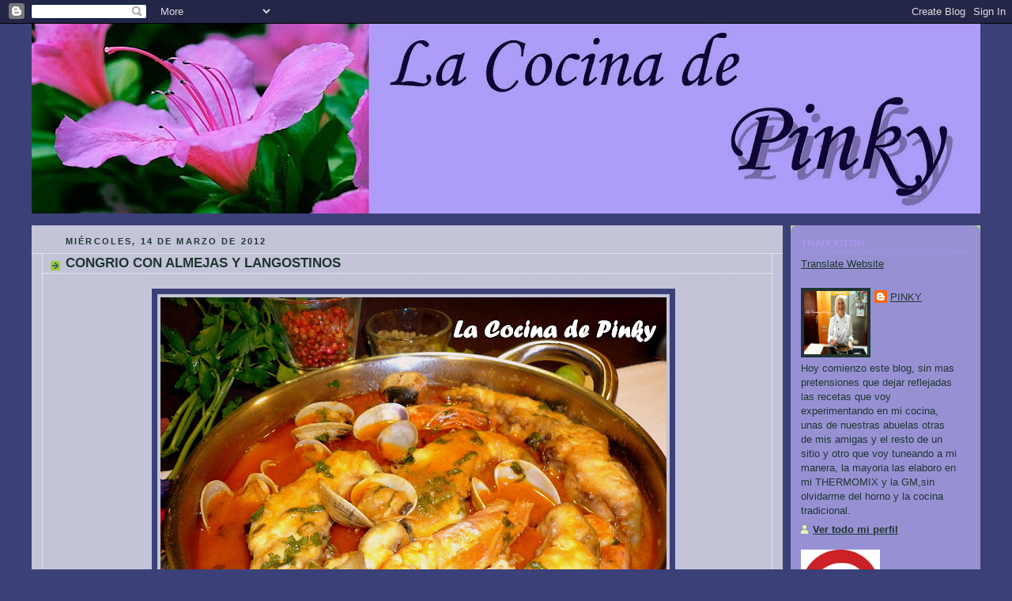

--- FILE ---
content_type: text/html; charset=UTF-8
request_url: https://lacocinadepinky.blogspot.com/2012/03/congrio-con-almejas-y-langostinos.html
body_size: 50457
content:
<!DOCTYPE html>
<html xmlns='http://www.w3.org/1999/xhtml' xmlns:b='http://www.google.com/2005/gml/b' xmlns:data='http://www.google.com/2005/gml/data' xmlns:expr='http://www.google.com/2005/gml/expr'>
<head>
<link href='https://www.blogger.com/static/v1/widgets/2944754296-widget_css_bundle.css' rel='stylesheet' type='text/css'/>
<meta content='text/html; charset=UTF-8' http-equiv='Content-Type'/>
<meta content='blogger' name='generator'/>
<link href='https://lacocinadepinky.blogspot.com/favicon.ico' rel='icon' type='image/x-icon'/>
<link href='http://lacocinadepinky.blogspot.com/2012/03/congrio-con-almejas-y-langostinos.html' rel='canonical'/>
<link rel="alternate" type="application/atom+xml" title="LA COCINA DE PINKY - Atom" href="https://lacocinadepinky.blogspot.com/feeds/posts/default" />
<link rel="alternate" type="application/rss+xml" title="LA COCINA DE PINKY - RSS" href="https://lacocinadepinky.blogspot.com/feeds/posts/default?alt=rss" />
<link rel="service.post" type="application/atom+xml" title="LA COCINA DE PINKY - Atom" href="https://www.blogger.com/feeds/4635732187701892585/posts/default" />

<link rel="alternate" type="application/atom+xml" title="LA COCINA DE PINKY - Atom" href="https://lacocinadepinky.blogspot.com/feeds/1592860840279309924/comments/default" />
<!--Can't find substitution for tag [blog.ieCssRetrofitLinks]-->
<link href='https://blogger.googleusercontent.com/img/b/R29vZ2xl/AVvXsEjAGpRoo75QK7iccAeXjH__LrFrU5HfvfrJDbKsQMz8G26ae8kJhjgjGE6AQ20EcHy5EjmeOznMy7CAGyfXynkzOmPIB7lJeb6MwBnLwtDtMiZz7YfWnmQVmf9cb7XD6m8YC4jHbBs3sns/s640/congrio+con+almejas+y+langostinos+2+%5B1600x1200%5D.JPG' rel='image_src'/>
<meta content='http://lacocinadepinky.blogspot.com/2012/03/congrio-con-almejas-y-langostinos.html' property='og:url'/>
<meta content='CONGRIO CON ALMEJAS Y LANGOSTINOS' property='og:title'/>
<meta content='   Esta receta la hizo mi marido que tiene muy buena mano para los pescados y los arroces    Ingredientes :   4 rodajas de congrio abierto  ...' property='og:description'/>
<meta content='https://blogger.googleusercontent.com/img/b/R29vZ2xl/AVvXsEjAGpRoo75QK7iccAeXjH__LrFrU5HfvfrJDbKsQMz8G26ae8kJhjgjGE6AQ20EcHy5EjmeOznMy7CAGyfXynkzOmPIB7lJeb6MwBnLwtDtMiZz7YfWnmQVmf9cb7XD6m8YC4jHbBs3sns/w1200-h630-p-k-no-nu/congrio+con+almejas+y+langostinos+2+%5B1600x1200%5D.JPG' property='og:image'/>
<title>LA COCINA DE PINKY: CONGRIO CON ALMEJAS Y LANGOSTINOS</title>
<style id='page-skin-1' type='text/css'><!--
/*
-----------------------------------------------
Blogger Template Style
Name:     Rounders 4
Designer: Douglas Bowman
URL:      www.stopdesign.com
Date:     27 Feb 2004
Updated by: Blogger Team
----------------------------------------------- */
/* Variable definitions
====================
<Variable name="mainBgColor" description="Main Background Color"
type="color" default="#800">
<Variable name="mainTextColor" description="Text Color" type="color"
default="#fff">
<Variable name="postTitleColor" description="Post Title Color" type="color"
default="#fff">
<Variable name="dateHeaderColor" description="Date Header Color"
type="color" default="#fff">
<Variable name="borderColor" description="Post Border Color" type="color"
default="#fff">
<Variable name="mainLinkColor" description="Link Color" type="color"
default="#fff">
<Variable name="mainVisitedLinkColor" description="Visited Link Color"
type="color" default="#fff">
<Variable name="titleTextColor" description="Blog Title Color"
type="color" default="#fff">
<Variable name="topSidebarHeaderColor"
description="Top Sidebar Title Color"
type="color" default="#fff">
<Variable name="topSidebarBgColor"
description="Top Sidebar Background Color"
type="color" default="#800">
<Variable name="topSidebarTextColor" description="Top Sidebar Text Color"
type="color" default="#fff">
<Variable name="topSidebarLinkColor" description="Top Sidebar Link Color"
type="color" default="#fff">
<Variable name="topSidebarVisitedLinkColor"
description="Top Sidebar Visited Link Color"
type="color" default="#fff">
<Variable name="bottomSidebarBgColor"
description="Bottom Sidebar Background Color"
type="color" default="#800">
<Variable name="bottomSidebarTextColor"
description="Bottom Sidebar Text Color"
type="color" default="#fff">
<Variable name="bottomSidebarLinkColor"
description="Bottom Sidebar Link Color"
type="color" default="#fff">
<Variable name="bottomSidebarVisitedLinkColor"
description="Bottom Sidebar Visited Link Color"
type="color" default="#fff">
<Variable name="bodyFont" description="Text Font" type="font"
default="normal normal 100% 'Trebuchet MS',Verdana,Arial,Sans-serif">
<Variable name="pageTitleFont" description="Blog Title Font" type="font"
default="normal bold 200% 'Trebuchet MS',Verdana,Arial,Sans-serif">
<Variable name="descriptionFont" description="Description Font" type="font"
default="normal normal 100% 'Trebuchet MS',Verdana,Arial,Sans-serif">
<Variable name="headerFont" description="Sidebar Title Font" type="font"
default="normal bold 100% 'Trebuchet MS',Verdana,Arial,Sans-serif">
<Variable name="postTitleFont" description="Post Title Font" type="font"
default="normal bold 135% 'Trebuchet MS',Verdana,Arial,Sans-serif">
*/
body {
background:#3C4078;
margin:0;
text-align:center;
line-height: 1.5em;
font: x-small Trebuchet MS, Verdana, Arial, Sans-serif;
color:#000000;
font-size/* */:/**/small;
font-size: /**/small;
}
/* Page Structure
----------------------------------------------- */
/* The images which help create rounded corners depend on the
following widths and measurements. If you want to change
these measurements, the images will also need to change.
*/
#outer-wrapper {
width:1200px;
margin:0 auto;
text-align:left;
font: normal normal 100% 'Trebuchet MS',Verdana,Arial,Sans-serif;
}
#main-wrap1 {
width:950px;
float:left;
background:#C3C4D8 url("//www.blogblog.com/rounders4/corners_main_bot.gif") no-repeat left bottom;
margin:15px 0 0;
padding:0 0 10px;
color:#000000;
font-size:97%;
line-height:1.5em;
word-wrap: break-word; /* fix for long text breaking sidebar float in IE */
overflow: hidden;     /* fix for long non-text content breaking IE sidebar float */
}
#main-wrap2 {
float:left;
width:100%;
/*  background:url("http://www.blogblog.com/rounders4/corners_main_top.gif") no-repeat left top;*/
padding:10px 0 0;
}
#main {
/*  background:url("http://www.blogblog.com/rounders4/rails_main.gif") repeat-y;*/
padding:0;
}
#sidebar-wrap {
width:240px;
float:right;
margin:15px 0 0;
font-size:97%;
line-height:1.5em;
word-wrap: break-word; /* fix for long text breaking sidebar float in IE */
overflow: hidden;     /* fix for long non-text content breaking IE sidebar float */
}
.main .widget {
margin: 0 13px 4px 13px;
}
.main .Blog {
margin: 0;
}
/* Links
----------------------------------------------- */
a:link {
color: #000000;
}
a:visited {
color: #FFFFFF;
}
a:hover {
color: #FFFFFF;
}
a img {
border-width:0;
}
/* Blog Header
----------------------------------------------- */
#header-wrapper {
background: #476 url("//www.blogblog.com/rounders4/corners_cap_top.gif") no-repeat left top;background:#006666;
margin:22px 0 0 0;
padding:8px 0 0 0;
color:#ff007f;
}
#header {
background:url("//www.blogblog.com/rounders4/bg_hdr_bot.jpg"); no-repeat left bottom;background:#006666;
padding:0 15px 8px;
}
#header h1 {
margin:0;
padding:10px 30px 5px;
line-height:1.2em;
font: normal bold 293% Verdana, sans-serif;
}
#header a,
#header a:visited {
text-decoration:none;
color: #ff007f;
}
#header .description {
margin:0;
padding:5px 30px 10px;
line-height:1.5em;
font: normal normal 100% 'Trebuchet MS',Verdana,Arial,Sans-serif;
}
/* Posts
----------------------------------------------- */
h2.date-header {
margin:0 28px 0 43px;
font-size:85%;
line-height:2em;
text-transform:uppercase;
letter-spacing:.2em;
color:#203632;
}
.post {
margin:.3em 0 25px;
padding:0 13px;
border:1px dotted #ffffff;
border-width:1px 0;
}
.post h3 {
margin:0;
line-height:1.5em;
background:url("//www.blogblog.com/rounders4/icon_arrow.gif") no-repeat 10px .5em;
display:block;
border:1px dotted #ffffff;
border-width:0 1px 1px;
padding:2px 14px 2px 29px;
color: #203632;
font: normal bold 135% 'Trebuchet MS',Verdana,Arial,Sans-serif;
}
.post h3 a, .post h3 a:visited {
text-decoration:none;
color: #203632;
}
.post h3 a:hover {
background-color: #ffffff;
color: #203632;
}
.post-body {
border:1px dotted #ffffff;
border-width:0 1px 1px;
border-bottom-color:#C3C4D8;
padding:10px 14px 1px 29px;
}
html>body .post-body {
border-bottom-width:0;
}
.post p {
margin:0 0 .75em;
}
.post-footer {
/*background: #577;*/
background:#3C4078;
margin:0;
padding:2px 14px 2px 29px;
border:1px dotted #ffffff;
border-width:1px;
font-size:100%;
line-height:1.5em;
/*color: #acb;*/
color: #fff;
}
.post-footer p {
margin: 0;
}
html>body .post-footer {
border-bottom-color:transparent;
}
.uncustomized-post-template .post-footer {
text-align: right;
}
.uncustomized-post-template .post-author,
.uncustomized-post-template .post-timestamp {
display: block;
float: left;
text-align:left;
margin-right: 4px;
}
.post-footer a {
color: #fff;
}
.post-footer a:hover {
color: #eee;
}
a.comment-link {
/* IE5.0/Win doesn't apply padding to inline elements,
so we hide these two declarations from it */
background/* */:/**/url("//www.blogblog.com/rounders4/icon_comment.gif") no-repeat 0 45%;
padding-left:14px;
}
html>body a.comment-link {
/* Respecified, for IE5/Mac's benefit */
background:url("//www.blogblog.com/rounders4/icon_comment.gif") no-repeat 0 45%;
padding-left:14px;
}
.post img {
margin:0 0 5px 0;
padding:4px;
border:7px solid #3C4078;
}
blockquote {
margin:.75em 0;
border:1px dotted #ffffff;
border-width:1px 0;
padding:5px 15px;
color: #203632;
}
.post blockquote p {
margin:.5em 0;
}
#blog-pager-newer-link {
float: left;
margin-left: 13px;
}
#blog-pager-older-link {
float: right;
margin-right: 13px;
}
#blog-pager {
text-align: center;
}
.feed-links {
clear: both;
line-height: 2.5em;
margin-left: 13px;
}
/* Comments
----------------------------------------------- */
#comments {
margin:-25px 13px 0;
border:1px dotted #ffffff;
border-width:0 1px 1px;
padding:20px 0 15px 0;
}
#comments h4 {
margin:0 0 10px;
padding:0 14px 2px 29px;
border-bottom:1px dotted #ffffff;
font-size:120%;
line-height:1.4em;
color:#203632;
}
#comments-block {
margin:0 15px 0 9px;
}
.comment-author {
background:url("//www.blogblog.com/rounders4/icon_comment.gif") no-repeat 2px .3em;
margin:.5em 0;
padding:0 0 0 20px;
font-weight:bold;
}
.comment-body {
margin:0 0 1.25em;
padding:0 0 0 20px;
}
.comment-body p {
margin:0 0 .5em;
}
.comment-footer {
margin:0 0 .5em;
padding:0 0 .75em 20px;
}
.comment-footer a:link {
color: #ced;
}
.deleted-comment {
font-style:italic;
color:gray;
}
/* Profile
----------------------------------------------- */
.profile-img {
float: left;
margin: 5px 5px 5px 0;
border: 4px solid #203632;
}
.profile-datablock {
margin: 0 15px .5em 0;
padding-top: 8px;
}
.profile-link {
background:url("//www.blogblog.com/rounders4/icon_profile.gif") no-repeat 0 .1em;
padding-left:15px;
font-weight:bold;
}
.profile-textblock {
clear: both;
margin: 0;
}
.sidebar .clear, .main .widget .clear {
clear: both;
}
#sidebartop-wrap {
background:#9791D4 url("//www.blogblog.com/rounders4/corners_prof_bot.gif") no-repeat left bottom;
margin:0px 0px 15px;
padding:0px 0px 10px;
color:#203632;
}
#sidebartop-wrap2 {
background:url("//www.blogblog.com/rounders4/corners_prof_top.gif") no-repeat left top;
padding: 10px 0 0;
margin:0;
border-width:0;
}
#sidebartop h2 {
line-height:1.5em;
color:#AE92F2;
border-bottom: 1px dotted #AE92F2;
font: normal bold 100% 'Trebuchet MS',Verdana,Arial,Sans-serif;
margin-bottom: 0.5em;
}
#sidebartop a {
color: #203632;
}
#sidebartop a:hover {
color: #203632;
}
#sidebartop a:visited {
color: #203632;
}
/* Sidebar Boxes
----------------------------------------------- */
.sidebar .widget {
margin:.5em 13px 1.25em;
padding:0 0px;
}
.widget-content {
margin-top: 0.5em;
}
#sidebarbottom-wrap1 {
background: #9791D4 url("//www.blogblog.com/rounders4/corners_side_top.gif") no-repeat left top;
margin:0 0 15px;
padding:10px 0 0;
color: #203632;
}
#sidebarbottom-wrap2 {
background:url("//www.blogblog.com/rounders4/corners_side_bot.gif") no-repeat left bottom;
padding:8px 0px 8px;
}
#sidebar {
background:url("//www.blogblog.com/rounders4/rails_side.gif") repeat-y;
}
#sidebar {
color: #203632;
}
#sidebar h2 {
color: #203632;
border-bottom: 1px dotted #203632;
margin-bottom: 0.5em;
}
#sidebar a {
color: #203632;
}
#sidebar a:hover,
#sidebar a:visited {
color: #203632;
}
.sidebar h2 {
margin:0;
padding:0 0 .2em;
line-height:1.5em;
font:normal bold 100% 'Trebuchet MS',Verdana,Arial,Sans-serif;
}
.sidebar ul {
list-style:none;
margin:0 0 1.25em;
padding:0 0px;
}
.sidebar ul li {
background:url("//www.blogblog.com/rounders4/icon_arrow_sm.gif") no-repeat 2px .25em;
margin:0;
padding:0 0 3px 16px;
margin-bottom:3px;
border-bottom:1px dotted #ffffff;
line-height:1.4em;
}
.sidebar p {
margin:0 0 .6em;
}
/* Footer
----------------------------------------------- */
#footer-wrap1 {
clear:both;
margin:0;
padding:15px 0 0;
}
#footer-wrap2 {
/*  background: #476 url("http://www.blogblog.com/rounders4/corners_cap_top.gif") */
background: #ff00 url("//www.blogblog.com/rounders4/corners_cap_top.gif")
no-repeat left top;
padding:8px 0 0;
color:#ff007f;
}
/*#footer {
background:url("http://www.blogblog.com/rounders4/corners_cap_bot.gif") no-repeat left bottom;
padding:8px 15px 8px;
}*/
#footer hr {display:none;}
#footer p {margin:0;}
#footer a {color:#ff007f;}
/** Page structure tweaks for layout editor wireframe */
body#layout #main-wrap1,
body#layout #sidebar-wrap,
body#layout #header-wrapper {
margin-top: 0;
}
body#layout #header, body#layout #header-wrapper,
body#layout #outer-wrapper {
margin-left:0,
margin-right: 0;
padding: 0;
}
body#layout #outer-wrapper {
width: 730px;
}
body#layout #footer-wrap1 {
padding-top: 0;
}

--></style>
<link href='https://www.blogger.com/dyn-css/authorization.css?targetBlogID=4635732187701892585&amp;zx=27c7f8d4-d8a0-4214-82de-df42d3fdd7fb' media='none' onload='if(media!=&#39;all&#39;)media=&#39;all&#39;' rel='stylesheet'/><noscript><link href='https://www.blogger.com/dyn-css/authorization.css?targetBlogID=4635732187701892585&amp;zx=27c7f8d4-d8a0-4214-82de-df42d3fdd7fb' rel='stylesheet'/></noscript>
<meta name='google-adsense-platform-account' content='ca-host-pub-1556223355139109'/>
<meta name='google-adsense-platform-domain' content='blogspot.com'/>

</head>
<body>
<div class='navbar section' id='navbar'><div class='widget Navbar' data-version='1' id='Navbar1'><script type="text/javascript">
    function setAttributeOnload(object, attribute, val) {
      if(window.addEventListener) {
        window.addEventListener('load',
          function(){ object[attribute] = val; }, false);
      } else {
        window.attachEvent('onload', function(){ object[attribute] = val; });
      }
    }
  </script>
<div id="navbar-iframe-container"></div>
<script type="text/javascript" src="https://apis.google.com/js/platform.js"></script>
<script type="text/javascript">
      gapi.load("gapi.iframes:gapi.iframes.style.bubble", function() {
        if (gapi.iframes && gapi.iframes.getContext) {
          gapi.iframes.getContext().openChild({
              url: 'https://www.blogger.com/navbar/4635732187701892585?po\x3d1592860840279309924\x26origin\x3dhttps://lacocinadepinky.blogspot.com',
              where: document.getElementById("navbar-iframe-container"),
              id: "navbar-iframe"
          });
        }
      });
    </script><script type="text/javascript">
(function() {
var script = document.createElement('script');
script.type = 'text/javascript';
script.src = '//pagead2.googlesyndication.com/pagead/js/google_top_exp.js';
var head = document.getElementsByTagName('head')[0];
if (head) {
head.appendChild(script);
}})();
</script>
</div></div>
<div id='outer-wrapper'>
<div id='crosscol-wrapper' style='text-align:center'>
<div class='crosscol section' id='crosscol'><div class='widget Header' data-version='1' id='Header1'>
<div id='header-inner'>
<a href='https://lacocinadepinky.blogspot.com/' style='display: block'>
<img alt='LA COCINA DE PINKY' height='240px; ' id='Header1_headerimg' src='https://blogger.googleusercontent.com/img/b/R29vZ2xl/AVvXsEiLFUtWJLn02Pl6a7iCRPp3N9JepUi-0y1fhguAH7ORujiZYQDwIDJHTgE0Gzm1y9aOyvQbzFnQYol7H9I6x3ICDKeZqun8trt_7cjIJqkjzEXxPze48dVtfTO75L8GRS_8dPonsE7X1nU/s1200/prueba+7.jpg' style='display: block' width='1200px; '/>
</a>
</div>
</div></div>
</div>
<div id='main-wrap1'><div id='main-wrap2'>
<div class='main section' id='main'>
<div class='widget Blog' data-version='1' id='Blog1'>
<div class='blog-posts hfeed'>
<!--Can't find substitution for tag [defaultAdStart]-->

          <div class="date-outer">
        
<h2 class='date-header'><span>miércoles, 14 de marzo de 2012</span></h2>

          <div class="date-posts">
        
<div class='post-outer'>
<div class='post'>
<a name='1592860840279309924'></a>
<h3 class='post-title'>
<a href='https://lacocinadepinky.blogspot.com/2012/03/congrio-con-almejas-y-langostinos.html'>CONGRIO CON ALMEJAS Y LANGOSTINOS</a>
</h3>
<div class='post-header-line-1'></div>
<div class='post-body'>
<p><div class="separator" style="clear: both; text-align: center;">
<a href="https://blogger.googleusercontent.com/img/b/R29vZ2xl/AVvXsEjAGpRoo75QK7iccAeXjH__LrFrU5HfvfrJDbKsQMz8G26ae8kJhjgjGE6AQ20EcHy5EjmeOznMy7CAGyfXynkzOmPIB7lJeb6MwBnLwtDtMiZz7YfWnmQVmf9cb7XD6m8YC4jHbBs3sns/s1600/congrio+con+almejas+y+langostinos+2+%5B1600x1200%5D.JPG" imageanchor="1" style="margin-left: 1em; margin-right: 1em;"><img border="0" height="480" src="https://blogger.googleusercontent.com/img/b/R29vZ2xl/AVvXsEjAGpRoo75QK7iccAeXjH__LrFrU5HfvfrJDbKsQMz8G26ae8kJhjgjGE6AQ20EcHy5EjmeOznMy7CAGyfXynkzOmPIB7lJeb6MwBnLwtDtMiZz7YfWnmQVmf9cb7XD6m8YC4jHbBs3sns/s640/congrio+con+almejas+y+langostinos+2+%5B1600x1200%5D.JPG" width="640" /></a></div>
<span style="font-size: large;"><br /></span>
<span style="font-size: large;"><b>Esta receta la hizo mi marido que tiene muy buena mano para los pescados y los arroces&nbsp;</b></span><br />
<span style="font-size: large;"><b><br /></b></span>
<span style="color: #cc0000; font-size: large;"><b>Ingredientes :</b></span><br />
<span style="font-size: large;"><b><br /></b></span>
<span style="font-size: large;"><b>4 rodajas de congrio abierto</b></span><br />
<span style="font-size: large;"><b><br /></b></span>
<span style="font-size: large;"><b>2 patatas medianas&nbsp;</b></span><br />
<span style="font-size: large;"><b><br /></b></span>
<span style="font-size: large;"><b>250 gr. de almejas</b></span><br />
<span style="font-size: large;"><b><br /></b></span>
<span style="font-size: large;"><b>4 langostinos</b></span><br />
<span style="font-size: large;"><b><br /></b></span>
<span style="font-size: large;"><b>1 cebolla mediana</b></span><br />
<span style="font-size: large;"><b><br /></b></span>
<span style="font-size: large;"><b>1 diente de ajo</b></span><br />
<span style="font-size: large;"><b><br /></b></span>
<span style="font-size: large;"><b>1/2 pimiento verde</b></span><br />
<span style="font-size: large;"><b><br /></b></span>
<span style="font-size: large;"><b>1 guindilla</b></span><br />
<span style="font-size: large;"><b><br /></b></span>
<span style="font-size: large;"><b>1/2 cucharadita de pimenton (dulce o picante)</b></span><br />
<span style="font-size: large;"><b><br /></b></span>
<span style="font-size: large;"><b>1 copa de vino blanco o fino</b></span><br />
<span style="font-size: large;"><b><br /></b></span>
<span style="font-size: large;"><b>3 cuchararas de salsa de tomate&nbsp;</b></span><br />
<span style="font-size: large;"><b><br /></b></span>
<span style="font-size: large;"><b>250 cc. de fumet de pescado</b></span><br />
<span style="font-size: large;"><b><br /></b></span>
<span style="font-size: large;"><b>aceite</b></span><br />
<span style="font-size: large;"><b><br /></b></span>
<span style="font-size: large;"><b>sal&nbsp;</b></span><br />
<span style="font-size: large;"><b><br /></b></span>
<span style="font-size: large;"><b>perejil</b></span><br />
<span style="font-size: large;"><b><br /></b></span>
<span style="color: #cc0000; font-size: large;"><b>Preparacion:</b></span><br />
<span style="font-size: large;"><b><br /></b></span>
<span style="font-size: large;"><b>Ponemos las almejas en agua con sal para que suelten la arena si tuvieran .</b></span><br />
<span style="font-size: large;"><b><br /></b></span>
<span style="font-size: large;"><b>Picamos el pimiento verde ,la cebolla y el diente de ajo y pochamos en una tartera con un chorro de aceite .</b></span><br />
<span style="font-size: large;"><b><br /></b></span>
<span style="font-size: large;"><b>Añadimos la guindilla y el vino blanco .Dejamos unos minutos a fuego medio para que evapore .</b></span><br />
<span style="font-size: large;"><b><br /></b></span>
<span style="font-size: large;"><b>Incorporamos el pimenton y la salsa de tomate ,dejamos pasar a fuego lento unos 10 minutos .</b></span><br />
<span style="font-size: large;"><b><br /></b></span>
<span style="font-size: large;"><b>Trituramos esta salsa con el pasapures y la ponemos en la tartera nuevamente .</b></span><br />
<span style="font-size: large;"><b><br /></b></span>
<span style="font-size: large;"><b>Añadimos el fumet ( que habremos hecho con unas cabezas y colas de pescado ) Reservamos .</b></span><br />
<span style="font-size: large;"><b><br /></b></span>
<span style="font-size: large;"><b>Pelamos y cortamos las patatas en rodajas mas bien gruesas 0,5 cm. aprox.,freimos (no mucho) y las incorporamos a la salsa .Dejamos a fuego lento 15 minutos .</b></span><br />
<span style="font-size: large;"><b><br /></b></span>
<span style="font-size: large;"><b>Salamos el congrio , lo pasamos por harina ,freimos y lo añadimos a la tartera encima de las patatas .</b></span><br />
<span style="font-size: large;"><b><br /></b></span>
<span style="font-size: large;"><b>Agregamos las almejas (ya limpias) y los langostinos , lo ponemos a fuego lento otros 10 minutos&nbsp;</b></span><br />
<span style="font-size: large;"><b><br /></b></span>
<span style="font-size: large;"><b>Espolvoreamos con perejil picado muy fino y servimos&nbsp;</b></span><br />
<span style="font-size: large;"><b><br /></b></span>
<div class="separator" style="clear: both; text-align: center;">
<a href="https://blogger.googleusercontent.com/img/b/R29vZ2xl/AVvXsEgcmFCyaQ6GfnsHDGyy1vIJyxW4VDeFfMatwwYs2sDA0yuxlAOPtGTgYkkxi7RA0JF-UGt4DQnisbDCHGX7Tt2aYRLSSAl8brG1qYVKhlVCuiOgc6mIfOjk6EwENgUgyl04_jX7uBe2Rwk/s1600/congrio+con+almejas+y+langostinos+%5B1600x1200%5D.JPG" imageanchor="1" style="margin-left: 1em; margin-right: 1em;"><img border="0" height="480" src="https://blogger.googleusercontent.com/img/b/R29vZ2xl/AVvXsEgcmFCyaQ6GfnsHDGyy1vIJyxW4VDeFfMatwwYs2sDA0yuxlAOPtGTgYkkxi7RA0JF-UGt4DQnisbDCHGX7Tt2aYRLSSAl8brG1qYVKhlVCuiOgc6mIfOjk6EwENgUgyl04_jX7uBe2Rwk/s640/congrio+con+almejas+y+langostinos+%5B1600x1200%5D.JPG" width="640" /></a></div>
<span style="font-size: large;"><br /></span>
<br />
<br /></p>
<div style='clear: both;'></div>
</div>
<div class='post-footer'>
<p class='post-footer-line post-footer-line-1'><span class='post-author'>
Publicado por
PINKY
</span>
<span class='post-timestamp'>
en
<a class='timestamp-link' href='https://lacocinadepinky.blogspot.com/2012/03/congrio-con-almejas-y-langostinos.html' title='permanent link'>11:15</a>
</span>
<span class='post-comment-link'>
</span>
<span class='post-icons'>
<span class='item-control blog-admin pid-50685916'>
<a href='https://www.blogger.com/post-edit.g?blogID=4635732187701892585&postID=1592860840279309924&from=pencil' title='Editar entrada'>
<img alt="" class="icon-action" height="18" src="//img2.blogblog.com/img/icon18_edit_allbkg.gif" width="18">
</a>
</span>
</span>
</p>
<p class='post-footer-line post-footer-line-2'><span class='post-labels'>
Etiquetas:
<a href='https://lacocinadepinky.blogspot.com/search/label/PESCADOS%20Y%20MARISCOS' rel='tag'>PESCADOS Y MARISCOS</a>
</span>
</p>
<p class='post-footer-line post-footer-line-3'></p>
</div>
</div>
<div class='comments' id='comments'>
<a name='comments'></a>
<h4>
32
comentarios:
        
</h4>
<div id='Blog1_comments-block-wrapper'>
<dl class='avatar-comment-indent' id='comments-block'>
<dt class='comment-author ' id='c9083225946022497457'>
<a name='c9083225946022497457'></a>
<div class="avatar-image-container vcard"><span dir="ltr"><a href="https://www.blogger.com/profile/15498460045741783148" target="" rel="nofollow" onclick="" class="avatar-hovercard" id="av-9083225946022497457-15498460045741783148"><img src="https://resources.blogblog.com/img/blank.gif" width="35" height="35" class="delayLoad" style="display: none;" longdesc="//3.bp.blogspot.com/_FMkzIex_xQo/SariRJLGtKI/AAAAAAAAAfM/mVjwceKyDRg/S45-s35/yo%2Ben%2Bt%25C3%25BAnez%2Bal%2Batardecer.JPG" alt="" title="asj">

<noscript><img src="//3.bp.blogspot.com/_FMkzIex_xQo/SariRJLGtKI/AAAAAAAAAfM/mVjwceKyDRg/S45-s35/yo%2Ben%2Bt%25C3%25BAnez%2Bal%2Batardecer.JPG" width="35" height="35" class="photo" alt=""></noscript></a></span></div>
<a href='https://www.blogger.com/profile/15498460045741783148' rel='nofollow'>asj</a>
dijo...
</dt>
<dd class='comment-body' id='Blog1_cmt-9083225946022497457'>
<p>
Pues sí que tiene buena mano tu marido, si! felicítale de mi parte que le ha quedado un platito que da gusto.<br /><br />besos
</p>
</dd>
<dd class='comment-footer'>
<span class='comment-timestamp'>
<a href='https://lacocinadepinky.blogspot.com/2012/03/congrio-con-almejas-y-langostinos.html?showComment=1331728477577#c9083225946022497457' title='comment permalink'>
14 de marzo de 2012 a las 13:34
</a>
<span class='item-control blog-admin pid-1551432882'>
<a class='comment-delete' href='https://www.blogger.com/comment/delete/4635732187701892585/9083225946022497457' title='Eliminar comentario'>
<img src='//www.blogger.com/img/icon_delete13.gif'/>
</a>
</span>
</span>
</dd>
<dt class='comment-author ' id='c4352891260346331135'>
<a name='c4352891260346331135'></a>
<div class="avatar-image-container vcard"><span dir="ltr"><a href="https://www.blogger.com/profile/11217182583685822717" target="" rel="nofollow" onclick="" class="avatar-hovercard" id="av-4352891260346331135-11217182583685822717"><img src="https://resources.blogblog.com/img/blank.gif" width="35" height="35" class="delayLoad" style="display: none;" longdesc="//blogger.googleusercontent.com/img/b/R29vZ2xl/AVvXsEiKLCX_n9dfkP8hx3L_48H5IRYoculBcOAx7ogtptxYyRn3QGHDn_l3HI3CzqVnAh6MDoGShyfp8j80dHn14eFgZsaqvsRO6RbkYnunqrKK92XMNc2J8VtNxagS-o8X3Hk/s45-c/DSC06937.JPG" alt="" title="Kasioles">

<noscript><img src="//blogger.googleusercontent.com/img/b/R29vZ2xl/AVvXsEiKLCX_n9dfkP8hx3L_48H5IRYoculBcOAx7ogtptxYyRn3QGHDn_l3HI3CzqVnAh6MDoGShyfp8j80dHn14eFgZsaqvsRO6RbkYnunqrKK92XMNc2J8VtNxagS-o8X3Hk/s45-c/DSC06937.JPG" width="35" height="35" class="photo" alt=""></noscript></a></span></div>
<a href='https://www.blogger.com/profile/11217182583685822717' rel='nofollow'>Kasioles</a>
dijo...
</dt>
<dd class='comment-body' id='Blog1_cmt-4352891260346331135'>
<p>
Ya no sé a quién tengo que felicitar primero, si a tu marido por esa habilidad en la cocina, o a tí por haber tenido la suerte de encontrarlo.<br />Esa cazuela tiene que estar riquísima &#161;con lo que me gusta a mí el congrio!<br />Os dejo abrazos y cariños para compartir.<br />          Kasioles
</p>
</dd>
<dd class='comment-footer'>
<span class='comment-timestamp'>
<a href='https://lacocinadepinky.blogspot.com/2012/03/congrio-con-almejas-y-langostinos.html?showComment=1331730724459#c4352891260346331135' title='comment permalink'>
14 de marzo de 2012 a las 14:12
</a>
<span class='item-control blog-admin pid-568902858'>
<a class='comment-delete' href='https://www.blogger.com/comment/delete/4635732187701892585/4352891260346331135' title='Eliminar comentario'>
<img src='//www.blogger.com/img/icon_delete13.gif'/>
</a>
</span>
</span>
</dd>
<dt class='comment-author ' id='c503638810254423398'>
<a name='c503638810254423398'></a>
<div class="avatar-image-container vcard"><span dir="ltr"><a href="https://www.blogger.com/profile/09935277777933610016" target="" rel="nofollow" onclick="" class="avatar-hovercard" id="av-503638810254423398-09935277777933610016"><img src="https://resources.blogblog.com/img/blank.gif" width="35" height="35" class="delayLoad" style="display: none;" longdesc="//1.bp.blogspot.com/-UBJv_r0P4kg/Z0eI_lrtw1I/AAAAAAAAF1Y/U_shfUvmoYgQirsI4u6Q_KAP8uaW9fM_wCK4BGAYYCw/s35/perfil.png" alt="" title="O Garfelo">

<noscript><img src="//1.bp.blogspot.com/-UBJv_r0P4kg/Z0eI_lrtw1I/AAAAAAAAF1Y/U_shfUvmoYgQirsI4u6Q_KAP8uaW9fM_wCK4BGAYYCw/s35/perfil.png" width="35" height="35" class="photo" alt=""></noscript></a></span></div>
<a href='https://www.blogger.com/profile/09935277777933610016' rel='nofollow'>O Garfelo</a>
dijo...
</dt>
<dd class='comment-body' id='Blog1_cmt-503638810254423398'>
<p>
Que pintaza! Me comía ahora mismo la cazuela entera!!
</p>
</dd>
<dd class='comment-footer'>
<span class='comment-timestamp'>
<a href='https://lacocinadepinky.blogspot.com/2012/03/congrio-con-almejas-y-langostinos.html?showComment=1331731560450#c503638810254423398' title='comment permalink'>
14 de marzo de 2012 a las 14:26
</a>
<span class='item-control blog-admin pid-2023097903'>
<a class='comment-delete' href='https://www.blogger.com/comment/delete/4635732187701892585/503638810254423398' title='Eliminar comentario'>
<img src='//www.blogger.com/img/icon_delete13.gif'/>
</a>
</span>
</span>
</dd>
<dt class='comment-author ' id='c5091041157284534145'>
<a name='c5091041157284534145'></a>
<div class="avatar-image-container avatar-stock"><span dir="ltr"><a href="https://www.blogger.com/profile/11675277314833758552" target="" rel="nofollow" onclick="" class="avatar-hovercard" id="av-5091041157284534145-11675277314833758552"><img src="//www.blogger.com/img/blogger_logo_round_35.png" width="35" height="35" alt="" title="Rinc&oacute;n de Marus">

</a></span></div>
<a href='https://www.blogger.com/profile/11675277314833758552' rel='nofollow'>Rincón de Marus</a>
dijo...
</dt>
<dd class='comment-body' id='Blog1_cmt-5091041157284534145'>
<p>
Ese plato debe estar de rechupete. &#161;Qué lástima que los míos no sean de pescado!.De todas formas me lo apunto para hacerlo para mi sola.<br />Buen día
</p>
</dd>
<dd class='comment-footer'>
<span class='comment-timestamp'>
<a href='https://lacocinadepinky.blogspot.com/2012/03/congrio-con-almejas-y-langostinos.html?showComment=1331740737102#c5091041157284534145' title='comment permalink'>
14 de marzo de 2012 a las 16:58
</a>
<span class='item-control blog-admin pid-1847730992'>
<a class='comment-delete' href='https://www.blogger.com/comment/delete/4635732187701892585/5091041157284534145' title='Eliminar comentario'>
<img src='//www.blogger.com/img/icon_delete13.gif'/>
</a>
</span>
</span>
</dd>
<dt class='comment-author ' id='c8447363898449329128'>
<a name='c8447363898449329128'></a>
<div class="avatar-image-container vcard"><span dir="ltr"><a href="https://www.blogger.com/profile/08548624867978127888" target="" rel="nofollow" onclick="" class="avatar-hovercard" id="av-8447363898449329128-08548624867978127888"><img src="https://resources.blogblog.com/img/blank.gif" width="35" height="35" class="delayLoad" style="display: none;" longdesc="//1.bp.blogspot.com/_pzQ8rI9lzL0/TTaYWhLG43I/AAAAAAAAAu8/vRQ3LgLb2bk/S45-s35/img022.jpg" alt="" title="Labid&uacute;">

<noscript><img src="//1.bp.blogspot.com/_pzQ8rI9lzL0/TTaYWhLG43I/AAAAAAAAAu8/vRQ3LgLb2bk/S45-s35/img022.jpg" width="35" height="35" class="photo" alt=""></noscript></a></span></div>
<a href='https://www.blogger.com/profile/08548624867978127888' rel='nofollow'>Labidú</a>
dijo...
</dt>
<dd class='comment-body' id='Blog1_cmt-8447363898449329128'>
<p>
Pues vaya suertaza que tienes con tu maridín, guapa!!! Con lo que me gusta el congrio. Hace unos meses que no lo comí y me metiste las ganas en el cuerpo. Cuando eramos crios, mi padre bajaba al pedréu por la noche a pescarlos y cuando nos levantabamos, los veíamos metidos en un saco... Qué recuerdos, en fin, le das la enhorabuena, me gusta mucho el resultado de tu plato. Y me perdía la tartina de uvas. Menuda pinta que tiene más buena!!! Preparamos una un poco parecida el año pasado en un curso, con champán, para noche vieja, y cuando la llevaba a la mesa,después de las uvas, me cayó... Soy un desastre!!! Besinos.
</p>
</dd>
<dd class='comment-footer'>
<span class='comment-timestamp'>
<a href='https://lacocinadepinky.blogspot.com/2012/03/congrio-con-almejas-y-langostinos.html?showComment=1331745828758#c8447363898449329128' title='comment permalink'>
14 de marzo de 2012 a las 18:23
</a>
<span class='item-control blog-admin pid-350132756'>
<a class='comment-delete' href='https://www.blogger.com/comment/delete/4635732187701892585/8447363898449329128' title='Eliminar comentario'>
<img src='//www.blogger.com/img/icon_delete13.gif'/>
</a>
</span>
</span>
</dd>
<dt class='comment-author ' id='c5572341046896627426'>
<a name='c5572341046896627426'></a>
<div class="avatar-image-container vcard"><span dir="ltr"><a href="https://www.blogger.com/profile/09490365312543263624" target="" rel="nofollow" onclick="" class="avatar-hovercard" id="av-5572341046896627426-09490365312543263624"><img src="https://resources.blogblog.com/img/blank.gif" width="35" height="35" class="delayLoad" style="display: none;" longdesc="//blogger.googleusercontent.com/img/b/R29vZ2xl/AVvXsEhsATfdrQHNC0S5rJOKCwJCFxFI4pYpSvzGiK3Wf15w7VkXFVsB4Ds-rs4_U57GE2V4gU2Pr8pBYj84UdMN-7UxmbBozpTDn2ZZvrE6qt4p_p2rAZ3mAWWRpV35VPMUUQ/s45-c/Maripe.JPG" alt="" title="Mar&iacute;a">

<noscript><img src="//blogger.googleusercontent.com/img/b/R29vZ2xl/AVvXsEhsATfdrQHNC0S5rJOKCwJCFxFI4pYpSvzGiK3Wf15w7VkXFVsB4Ds-rs4_U57GE2V4gU2Pr8pBYj84UdMN-7UxmbBozpTDn2ZZvrE6qt4p_p2rAZ3mAWWRpV35VPMUUQ/s45-c/Maripe.JPG" width="35" height="35" class="photo" alt=""></noscript></a></span></div>
<a href='https://www.blogger.com/profile/09490365312543263624' rel='nofollow'>María</a>
dijo...
</dt>
<dd class='comment-body' id='Blog1_cmt-5572341046896627426'>
<p>
Pinky, que calladito te lo tenías. Vives con un cocinero de lujo y no nos lo habias dicho jejeje. Felicita al cocinero porque este plato le quedo de escándalo. Besitos para ambos.<br />cosicasdulces.blogspot.com
</p>
</dd>
<dd class='comment-footer'>
<span class='comment-timestamp'>
<a href='https://lacocinadepinky.blogspot.com/2012/03/congrio-con-almejas-y-langostinos.html?showComment=1331748230778#c5572341046896627426' title='comment permalink'>
14 de marzo de 2012 a las 19:03
</a>
<span class='item-control blog-admin pid-1896873993'>
<a class='comment-delete' href='https://www.blogger.com/comment/delete/4635732187701892585/5572341046896627426' title='Eliminar comentario'>
<img src='//www.blogger.com/img/icon_delete13.gif'/>
</a>
</span>
</span>
</dd>
<dt class='comment-author ' id='c1789879143692697209'>
<a name='c1789879143692697209'></a>
<div class="avatar-image-container vcard"><span dir="ltr"><a href="https://www.blogger.com/profile/14204870175710109160" target="" rel="nofollow" onclick="" class="avatar-hovercard" id="av-1789879143692697209-14204870175710109160"><img src="https://resources.blogblog.com/img/blank.gif" width="35" height="35" class="delayLoad" style="display: none;" longdesc="//blogger.googleusercontent.com/img/b/R29vZ2xl/AVvXsEh3sYl2-vEHTGg-ZvqXLdWWctOSt5ID3Pevj4ER4gkz9xjtuaKa8m7ySXQrzCat3H0j3qWJLv9VemMJLxMs1UPtuEE2HWq36tVUNu7ABPaPkVIxylYZjqA7T_nCH5lgRsk/s45-c/etiquetes.jpg" alt="" title="lolines">

<noscript><img src="//blogger.googleusercontent.com/img/b/R29vZ2xl/AVvXsEh3sYl2-vEHTGg-ZvqXLdWWctOSt5ID3Pevj4ER4gkz9xjtuaKa8m7ySXQrzCat3H0j3qWJLv9VemMJLxMs1UPtuEE2HWq36tVUNu7ABPaPkVIxylYZjqA7T_nCH5lgRsk/s45-c/etiquetes.jpg" width="35" height="35" class="photo" alt=""></noscript></a></span></div>
<a href='https://www.blogger.com/profile/14204870175710109160' rel='nofollow'>lolines</a>
dijo...
</dt>
<dd class='comment-body' id='Blog1_cmt-1789879143692697209'>
<p>
un congrio EXQUISTO
</p>
</dd>
<dd class='comment-footer'>
<span class='comment-timestamp'>
<a href='https://lacocinadepinky.blogspot.com/2012/03/congrio-con-almejas-y-langostinos.html?showComment=1331748318795#c1789879143692697209' title='comment permalink'>
14 de marzo de 2012 a las 19:05
</a>
<span class='item-control blog-admin pid-2042153115'>
<a class='comment-delete' href='https://www.blogger.com/comment/delete/4635732187701892585/1789879143692697209' title='Eliminar comentario'>
<img src='//www.blogger.com/img/icon_delete13.gif'/>
</a>
</span>
</span>
</dd>
<dt class='comment-author ' id='c1289366665125604170'>
<a name='c1289366665125604170'></a>
<div class="avatar-image-container avatar-stock"><span dir="ltr"><a href="https://www.blogger.com/profile/01911950330479845397" target="" rel="nofollow" onclick="" class="avatar-hovercard" id="av-1289366665125604170-01911950330479845397"><img src="//www.blogger.com/img/blogger_logo_round_35.png" width="35" height="35" alt="" title="trifasic de baileys">

</a></span></div>
<a href='https://www.blogger.com/profile/01911950330479845397' rel='nofollow'>trifasic de baileys</a>
dijo...
</dt>
<dd class='comment-body' id='Blog1_cmt-1289366665125604170'>
<p>
Estos guisos de pescado son mis favoritos!! una delicia!! besos
</p>
</dd>
<dd class='comment-footer'>
<span class='comment-timestamp'>
<a href='https://lacocinadepinky.blogspot.com/2012/03/congrio-con-almejas-y-langostinos.html?showComment=1331750633165#c1289366665125604170' title='comment permalink'>
14 de marzo de 2012 a las 19:43
</a>
<span class='item-control blog-admin pid-765608213'>
<a class='comment-delete' href='https://www.blogger.com/comment/delete/4635732187701892585/1289366665125604170' title='Eliminar comentario'>
<img src='//www.blogger.com/img/icon_delete13.gif'/>
</a>
</span>
</span>
</dd>
<dt class='comment-author ' id='c9189036628426172599'>
<a name='c9189036628426172599'></a>
<div class="avatar-image-container vcard"><span dir="ltr"><a href="https://www.blogger.com/profile/12506369289671103134" target="" rel="nofollow" onclick="" class="avatar-hovercard" id="av-9189036628426172599-12506369289671103134"><img src="https://resources.blogblog.com/img/blank.gif" width="35" height="35" class="delayLoad" style="display: none;" longdesc="//blogger.googleusercontent.com/img/b/R29vZ2xl/AVvXsEg499AQ4s3BCzEGVwI9gZ6m4RNtstH1ljvu0Omxd9B5GCJDSt1njpnxH-srT3oSiPkU_2rhYcZO4SpndsQaqPLaYnP9bOLbh-ArQOkPWsF9MF3Y9VuKMCis525jqEABgms/s45-c/IMG_20120708_190148.jpg" alt="" title="Susi">

<noscript><img src="//blogger.googleusercontent.com/img/b/R29vZ2xl/AVvXsEg499AQ4s3BCzEGVwI9gZ6m4RNtstH1ljvu0Omxd9B5GCJDSt1njpnxH-srT3oSiPkU_2rhYcZO4SpndsQaqPLaYnP9bOLbh-ArQOkPWsF9MF3Y9VuKMCis525jqEABgms/s45-c/IMG_20120708_190148.jpg" width="35" height="35" class="photo" alt=""></noscript></a></span></div>
<a href='https://www.blogger.com/profile/12506369289671103134' rel='nofollow'>Susi</a>
dijo...
</dt>
<dd class='comment-body' id='Blog1_cmt-9189036628426172599'>
<p>
Menudo chef que tienes en casa, si quieres tomarte vacaciones puede coger él el testigo. Un beso.
</p>
</dd>
<dd class='comment-footer'>
<span class='comment-timestamp'>
<a href='https://lacocinadepinky.blogspot.com/2012/03/congrio-con-almejas-y-langostinos.html?showComment=1331751780426#c9189036628426172599' title='comment permalink'>
14 de marzo de 2012 a las 20:03
</a>
<span class='item-control blog-admin pid-1499222251'>
<a class='comment-delete' href='https://www.blogger.com/comment/delete/4635732187701892585/9189036628426172599' title='Eliminar comentario'>
<img src='//www.blogger.com/img/icon_delete13.gif'/>
</a>
</span>
</span>
</dd>
<dt class='comment-author ' id='c9025161725372820994'>
<a name='c9025161725372820994'></a>
<div class="avatar-image-container avatar-stock"><span dir="ltr"><a href="http://www.cookspoon.blogspot.com" target="" rel="nofollow" onclick=""><img src="//resources.blogblog.com/img/blank.gif" width="35" height="35" alt="" title="Pilar. Cook and Spoon">

</a></span></div>
<a href='http://www.cookspoon.blogspot.com' rel='nofollow'>Pilar. Cook and Spoon</a>
dijo...
</dt>
<dd class='comment-body' id='Blog1_cmt-9025161725372820994'>
<p>
El plato tiene muy buen aspecto. Vamos, para no dejar nada de nada. Felicidades al cocinero. Besos.
</p>
</dd>
<dd class='comment-footer'>
<span class='comment-timestamp'>
<a href='https://lacocinadepinky.blogspot.com/2012/03/congrio-con-almejas-y-langostinos.html?showComment=1331752266490#c9025161725372820994' title='comment permalink'>
14 de marzo de 2012 a las 20:11
</a>
<span class='item-control blog-admin pid-384545836'>
<a class='comment-delete' href='https://www.blogger.com/comment/delete/4635732187701892585/9025161725372820994' title='Eliminar comentario'>
<img src='//www.blogger.com/img/icon_delete13.gif'/>
</a>
</span>
</span>
</dd>
<dt class='comment-author ' id='c7409965948537619463'>
<a name='c7409965948537619463'></a>
<div class="avatar-image-container vcard"><span dir="ltr"><a href="https://www.blogger.com/profile/11406946637512795369" target="" rel="nofollow" onclick="" class="avatar-hovercard" id="av-7409965948537619463-11406946637512795369"><img src="https://resources.blogblog.com/img/blank.gif" width="35" height="35" class="delayLoad" style="display: none;" longdesc="//blogger.googleusercontent.com/img/b/R29vZ2xl/AVvXsEgzLZHQkvF-vFkxV836-wKchE6JMvVlHb6oaxWIIamDxjeApULI2OsbI1Ql3ZPO5Rcv3XQlT4_3snXJ2qoWDUxS14JENn-IM35FVc6J9siJQY56EgmIvxL5bh2_neMvtQ/s45-c/eyeemfiltered1566311192623.jpg" alt="" title="Limonalasal">

<noscript><img src="//blogger.googleusercontent.com/img/b/R29vZ2xl/AVvXsEgzLZHQkvF-vFkxV836-wKchE6JMvVlHb6oaxWIIamDxjeApULI2OsbI1Ql3ZPO5Rcv3XQlT4_3snXJ2qoWDUxS14JENn-IM35FVc6J9siJQY56EgmIvxL5bh2_neMvtQ/s45-c/eyeemfiltered1566311192623.jpg" width="35" height="35" class="photo" alt=""></noscript></a></span></div>
<a href='https://www.blogger.com/profile/11406946637512795369' rel='nofollow'>Limonalasal</a>
dijo...
</dt>
<dd class='comment-body' id='Blog1_cmt-7409965948537619463'>
<p>
Menudo plato!! impresionante!!!<br />un besazoooooooo
</p>
</dd>
<dd class='comment-footer'>
<span class='comment-timestamp'>
<a href='https://lacocinadepinky.blogspot.com/2012/03/congrio-con-almejas-y-langostinos.html?showComment=1331756636325#c7409965948537619463' title='comment permalink'>
14 de marzo de 2012 a las 21:23
</a>
<span class='item-control blog-admin pid-1922927184'>
<a class='comment-delete' href='https://www.blogger.com/comment/delete/4635732187701892585/7409965948537619463' title='Eliminar comentario'>
<img src='//www.blogger.com/img/icon_delete13.gif'/>
</a>
</span>
</span>
</dd>
<dt class='comment-author ' id='c7170478113327795286'>
<a name='c7170478113327795286'></a>
<div class="avatar-image-container vcard"><span dir="ltr"><a href="https://www.blogger.com/profile/01458320858875235622" target="" rel="nofollow" onclick="" class="avatar-hovercard" id="av-7170478113327795286-01458320858875235622"><img src="https://resources.blogblog.com/img/blank.gif" width="35" height="35" class="delayLoad" style="display: none;" longdesc="//blogger.googleusercontent.com/img/b/R29vZ2xl/AVvXsEhSJ89K9N5BxF0cg-Oe4K6mNElW2FdXTjidL0TnkUQQHvQ-HWraNuK_Gs1gzA2xhNRolQ6OLrvYenbNWzKAizk-M8ibxwgXq64BiY_Ih_QaNRCcQ_jo_QfQTKKY0M-BEw/s45-c/comida+gij%C3%B3n+007.jpg" alt="" title="rosa">

<noscript><img src="//blogger.googleusercontent.com/img/b/R29vZ2xl/AVvXsEhSJ89K9N5BxF0cg-Oe4K6mNElW2FdXTjidL0TnkUQQHvQ-HWraNuK_Gs1gzA2xhNRolQ6OLrvYenbNWzKAizk-M8ibxwgXq64BiY_Ih_QaNRCcQ_jo_QfQTKKY0M-BEw/s45-c/comida+gij%C3%B3n+007.jpg" width="35" height="35" class="photo" alt=""></noscript></a></span></div>
<a href='https://www.blogger.com/profile/01458320858875235622' rel='nofollow'>rosa</a>
dijo...
</dt>
<dd class='comment-body' id='Blog1_cmt-7170478113327795286'>
<p>
Hola Pinky.<br /><br />Felicita a tu marido, le quedó espectacular, con un color estupendo. Me encanta este pescado y así en salsa mucho mejor. Tiena una pinta bárbara.<br /><br />Un saludo.
</p>
</dd>
<dd class='comment-footer'>
<span class='comment-timestamp'>
<a href='https://lacocinadepinky.blogspot.com/2012/03/congrio-con-almejas-y-langostinos.html?showComment=1331761679032#c7170478113327795286' title='comment permalink'>
14 de marzo de 2012 a las 22:47
</a>
<span class='item-control blog-admin pid-926867748'>
<a class='comment-delete' href='https://www.blogger.com/comment/delete/4635732187701892585/7170478113327795286' title='Eliminar comentario'>
<img src='//www.blogger.com/img/icon_delete13.gif'/>
</a>
</span>
</span>
</dd>
<dt class='comment-author ' id='c396172842609759836'>
<a name='c396172842609759836'></a>
<div class="avatar-image-container vcard"><span dir="ltr"><a href="https://www.blogger.com/profile/10001112461693620931" target="" rel="nofollow" onclick="" class="avatar-hovercard" id="av-396172842609759836-10001112461693620931"><img src="https://resources.blogblog.com/img/blank.gif" width="35" height="35" class="delayLoad" style="display: none;" longdesc="//2.bp.blogspot.com/-6POY373rKac/WdoDDUq8GWI/AAAAAAAANoI/izNJn4jYBdIthOA9468-SDg7prRzMp9qACK4BGAYYCw/s35/fotocarmen.jpg" alt="" title="carmenpiva">

<noscript><img src="//2.bp.blogspot.com/-6POY373rKac/WdoDDUq8GWI/AAAAAAAANoI/izNJn4jYBdIthOA9468-SDg7prRzMp9qACK4BGAYYCw/s35/fotocarmen.jpg" width="35" height="35" class="photo" alt=""></noscript></a></span></div>
<a href='https://www.blogger.com/profile/10001112461693620931' rel='nofollow'>carmenpiva</a>
dijo...
</dt>
<dd class='comment-body' id='Blog1_cmt-396172842609759836'>
<p>
&#161;Huy! Pues nada, que a este paso vais a tener que poner un restaurante porque vaya pareja cocinando :)<br />Un besín
</p>
</dd>
<dd class='comment-footer'>
<span class='comment-timestamp'>
<a href='https://lacocinadepinky.blogspot.com/2012/03/congrio-con-almejas-y-langostinos.html?showComment=1331762783147#c396172842609759836' title='comment permalink'>
14 de marzo de 2012 a las 23:06
</a>
<span class='item-control blog-admin pid-807072449'>
<a class='comment-delete' href='https://www.blogger.com/comment/delete/4635732187701892585/396172842609759836' title='Eliminar comentario'>
<img src='//www.blogger.com/img/icon_delete13.gif'/>
</a>
</span>
</span>
</dd>
<dt class='comment-author ' id='c6058267692422822908'>
<a name='c6058267692422822908'></a>
<div class="avatar-image-container avatar-stock"><span dir="ltr"><a href="https://www.blogger.com/profile/04461604830984468472" target="" rel="nofollow" onclick="" class="avatar-hovercard" id="av-6058267692422822908-04461604830984468472"><img src="//www.blogger.com/img/blogger_logo_round_35.png" width="35" height="35" alt="" title="Recetas F&aacute;ciles y R&aacute;pidas">

</a></span></div>
<a href='https://www.blogger.com/profile/04461604830984468472' rel='nofollow'>Recetas Fáciles y Rápidas</a>
dijo...
</dt>
<dd class='comment-body' id='Blog1_cmt-6058267692422822908'>
<p>
Todo un lujo de plato, &#191;puede haber alguien que no le guste?? Exquisito!!
</p>
</dd>
<dd class='comment-footer'>
<span class='comment-timestamp'>
<a href='https://lacocinadepinky.blogspot.com/2012/03/congrio-con-almejas-y-langostinos.html?showComment=1331764812349#c6058267692422822908' title='comment permalink'>
14 de marzo de 2012 a las 23:40
</a>
<span class='item-control blog-admin pid-1492541938'>
<a class='comment-delete' href='https://www.blogger.com/comment/delete/4635732187701892585/6058267692422822908' title='Eliminar comentario'>
<img src='//www.blogger.com/img/icon_delete13.gif'/>
</a>
</span>
</span>
</dd>
<dt class='comment-author ' id='c1645614284543782765'>
<a name='c1645614284543782765'></a>
<div class="avatar-image-container vcard"><span dir="ltr"><a href="https://www.blogger.com/profile/06072591346430297810" target="" rel="nofollow" onclick="" class="avatar-hovercard" id="av-1645614284543782765-06072591346430297810"><img src="https://resources.blogblog.com/img/blank.gif" width="35" height="35" class="delayLoad" style="display: none;" longdesc="//4.bp.blogspot.com/-seFtoHdnkTE/Ts6hPLxXBAI/AAAAAAAAC38/1eSrC15xD8E/s35/flor.png" alt="" title="Carmen Aranda">

<noscript><img src="//4.bp.blogspot.com/-seFtoHdnkTE/Ts6hPLxXBAI/AAAAAAAAC38/1eSrC15xD8E/s35/flor.png" width="35" height="35" class="photo" alt=""></noscript></a></span></div>
<a href='https://www.blogger.com/profile/06072591346430297810' rel='nofollow'>Carmen Aranda</a>
dijo...
</dt>
<dd class='comment-body' id='Blog1_cmt-1645614284543782765'>
<p>
Pinky, este plato es una maravilla!! Las fotos lo dicen todo, riquísimo!!! Besitos.
</p>
</dd>
<dd class='comment-footer'>
<span class='comment-timestamp'>
<a href='https://lacocinadepinky.blogspot.com/2012/03/congrio-con-almejas-y-langostinos.html?showComment=1331765766654#c1645614284543782765' title='comment permalink'>
14 de marzo de 2012 a las 23:56
</a>
<span class='item-control blog-admin pid-1852188469'>
<a class='comment-delete' href='https://www.blogger.com/comment/delete/4635732187701892585/1645614284543782765' title='Eliminar comentario'>
<img src='//www.blogger.com/img/icon_delete13.gif'/>
</a>
</span>
</span>
</dd>
<dt class='comment-author ' id='c1863461527055237335'>
<a name='c1863461527055237335'></a>
<div class="avatar-image-container vcard"><span dir="ltr"><a href="https://www.blogger.com/profile/10166282119585031426" target="" rel="nofollow" onclick="" class="avatar-hovercard" id="av-1863461527055237335-10166282119585031426"><img src="https://resources.blogblog.com/img/blank.gif" width="35" height="35" class="delayLoad" style="display: none;" longdesc="//blogger.googleusercontent.com/img/b/R29vZ2xl/AVvXsEjHtU2IZAVKKhX7UYNWa3DEc0DLx43HXdJUNdjDnw-6MwDlONhrg4UWiOzBeaSbdO1JnncLCi4zsE7IjZST3UsiOloUjpElVB4CGKrlVcWUvi55ONCGF_LcVeayY5j5yQk/s45-c/Javier.jpg" alt="" title="Javier">

<noscript><img src="//blogger.googleusercontent.com/img/b/R29vZ2xl/AVvXsEjHtU2IZAVKKhX7UYNWa3DEc0DLx43HXdJUNdjDnw-6MwDlONhrg4UWiOzBeaSbdO1JnncLCi4zsE7IjZST3UsiOloUjpElVB4CGKrlVcWUvi55ONCGF_LcVeayY5j5yQk/s45-c/Javier.jpg" width="35" height="35" class="photo" alt=""></noscript></a></span></div>
<a href='https://www.blogger.com/profile/10166282119585031426' rel='nofollow'>Javier</a>
dijo...
</dt>
<dd class='comment-body' id='Blog1_cmt-1863461527055237335'>
<p>
Pues ole tu marido, vaya receta que se ha marcado!!!<br /><br />Abrazos y buen día
</p>
</dd>
<dd class='comment-footer'>
<span class='comment-timestamp'>
<a href='https://lacocinadepinky.blogspot.com/2012/03/congrio-con-almejas-y-langostinos.html?showComment=1331798330469#c1863461527055237335' title='comment permalink'>
15 de marzo de 2012 a las 8:58
</a>
<span class='item-control blog-admin pid-1177842485'>
<a class='comment-delete' href='https://www.blogger.com/comment/delete/4635732187701892585/1863461527055237335' title='Eliminar comentario'>
<img src='//www.blogger.com/img/icon_delete13.gif'/>
</a>
</span>
</span>
</dd>
<dt class='comment-author ' id='c424366096289932628'>
<a name='c424366096289932628'></a>
<div class="avatar-image-container vcard"><span dir="ltr"><a href="https://www.blogger.com/profile/10925038817958885604" target="" rel="nofollow" onclick="" class="avatar-hovercard" id="av-424366096289932628-10925038817958885604"><img src="https://resources.blogblog.com/img/blank.gif" width="35" height="35" class="delayLoad" style="display: none;" longdesc="//blogger.googleusercontent.com/img/b/R29vZ2xl/AVvXsEiwyuTq5A1Avx7IfcWO0IP18fzphwReqNXZJEs5DrBpQpA8ptcxEEuzkPoiexUXK5gdEMFO-RFeGcLfkXAX9WYubeMjtfiAbJqezwhh_6igR7nm6mhsD_R1L3isY1uaow/s45-c/boda+marta+miguel+028+-+copia.jpg" alt="" title="CARMEN">

<noscript><img src="//blogger.googleusercontent.com/img/b/R29vZ2xl/AVvXsEiwyuTq5A1Avx7IfcWO0IP18fzphwReqNXZJEs5DrBpQpA8ptcxEEuzkPoiexUXK5gdEMFO-RFeGcLfkXAX9WYubeMjtfiAbJqezwhh_6igR7nm6mhsD_R1L3isY1uaow/s45-c/boda+marta+miguel+028+-+copia.jpg" width="35" height="35" class="photo" alt=""></noscript></a></span></div>
<a href='https://www.blogger.com/profile/10925038817958885604' rel='nofollow'>CARMEN</a>
dijo...
</dt>
<dd class='comment-body' id='Blog1_cmt-424366096289932628'>
<p>
Tiene una pinta impresionante!!!!<br />qué rico.<br />besitos
</p>
</dd>
<dd class='comment-footer'>
<span class='comment-timestamp'>
<a href='https://lacocinadepinky.blogspot.com/2012/03/congrio-con-almejas-y-langostinos.html?showComment=1331799847079#c424366096289932628' title='comment permalink'>
15 de marzo de 2012 a las 9:24
</a>
<span class='item-control blog-admin pid-1730019548'>
<a class='comment-delete' href='https://www.blogger.com/comment/delete/4635732187701892585/424366096289932628' title='Eliminar comentario'>
<img src='//www.blogger.com/img/icon_delete13.gif'/>
</a>
</span>
</span>
</dd>
<dt class='comment-author ' id='c1860763714174125945'>
<a name='c1860763714174125945'></a>
<div class="avatar-image-container vcard"><span dir="ltr"><a href="https://www.blogger.com/profile/15484915521989302611" target="" rel="nofollow" onclick="" class="avatar-hovercard" id="av-1860763714174125945-15484915521989302611"><img src="https://resources.blogblog.com/img/blank.gif" width="35" height="35" class="delayLoad" style="display: none;" longdesc="//blogger.googleusercontent.com/img/b/R29vZ2xl/AVvXsEgRvXDB9jhKNnA79T6-nt7hB34DpZRcg1hoZ9S3NDLuXJWi1ATkgDdvUYC7HV65o77xsXlk_BOKYo-LvCI7c3O3Hj_IQe-5xPhYSyhLRqZrh3mXhPUDq1jvMESPpt1dGhM/s45-c/PB190271.JPG" alt="" title="garlutti">

<noscript><img src="//blogger.googleusercontent.com/img/b/R29vZ2xl/AVvXsEgRvXDB9jhKNnA79T6-nt7hB34DpZRcg1hoZ9S3NDLuXJWi1ATkgDdvUYC7HV65o77xsXlk_BOKYo-LvCI7c3O3Hj_IQe-5xPhYSyhLRqZrh3mXhPUDq1jvMESPpt1dGhM/s45-c/PB190271.JPG" width="35" height="35" class="photo" alt=""></noscript></a></span></div>
<a href='https://www.blogger.com/profile/15484915521989302611' rel='nofollow'>garlutti</a>
dijo...
</dt>
<dd class='comment-body' id='Blog1_cmt-1860763714174125945'>
<p>
Se ve realmente bueno ..hace tiempo que no compro congrio y mira que me gusta ....ya me has hecho el recordatorio ..., felicita a tu marido ..estupendo cocinero bsssMARIMI
</p>
</dd>
<dd class='comment-footer'>
<span class='comment-timestamp'>
<a href='https://lacocinadepinky.blogspot.com/2012/03/congrio-con-almejas-y-langostinos.html?showComment=1331801200193#c1860763714174125945' title='comment permalink'>
15 de marzo de 2012 a las 9:46
</a>
<span class='item-control blog-admin pid-542426336'>
<a class='comment-delete' href='https://www.blogger.com/comment/delete/4635732187701892585/1860763714174125945' title='Eliminar comentario'>
<img src='//www.blogger.com/img/icon_delete13.gif'/>
</a>
</span>
</span>
</dd>
<dt class='comment-author ' id='c459347485120282348'>
<a name='c459347485120282348'></a>
<div class="avatar-image-container avatar-stock"><span dir="ltr"><a href="https://www.blogger.com/profile/16962364280496955173" target="" rel="nofollow" onclick="" class="avatar-hovercard" id="av-459347485120282348-16962364280496955173"><img src="//www.blogger.com/img/blogger_logo_round_35.png" width="35" height="35" alt="" title="Bolitas de An&iacute;s">

</a></span></div>
<a href='https://www.blogger.com/profile/16962364280496955173' rel='nofollow'>Bolitas de Anís</a>
dijo...
</dt>
<dd class='comment-body' id='Blog1_cmt-459347485120282348'>
<p>
Tiene una pinta exquisita Pinky, para mojar pan en la salsa sin parar después de haber disfrutado del pescado!!.<br />Un abrazo.
</p>
</dd>
<dd class='comment-footer'>
<span class='comment-timestamp'>
<a href='https://lacocinadepinky.blogspot.com/2012/03/congrio-con-almejas-y-langostinos.html?showComment=1331810610203#c459347485120282348' title='comment permalink'>
15 de marzo de 2012 a las 12:23
</a>
<span class='item-control blog-admin pid-231611340'>
<a class='comment-delete' href='https://www.blogger.com/comment/delete/4635732187701892585/459347485120282348' title='Eliminar comentario'>
<img src='//www.blogger.com/img/icon_delete13.gif'/>
</a>
</span>
</span>
</dd>
<dt class='comment-author ' id='c8756787297623269870'>
<a name='c8756787297623269870'></a>
<div class="avatar-image-container vcard"><span dir="ltr"><a href="https://www.blogger.com/profile/06878445301073147643" target="" rel="nofollow" onclick="" class="avatar-hovercard" id="av-8756787297623269870-06878445301073147643"><img src="https://resources.blogblog.com/img/blank.gif" width="35" height="35" class="delayLoad" style="display: none;" longdesc="//blogger.googleusercontent.com/img/b/R29vZ2xl/AVvXsEgJz0PXKSaUd-aaF6OjRNLruYXOx8ASV2emUMgF4itXwsz6A3ne9PGTKADNWT2x6jKaXgI9gNPjBwSvI7HAN6vEh7qiiw7wXHB2GjiVBWFaDPUr4tA0jdZk4_go_1nZv9s/s45-c/100_3851.JPG" alt="" title="Ludmila La Chimo">

<noscript><img src="//blogger.googleusercontent.com/img/b/R29vZ2xl/AVvXsEgJz0PXKSaUd-aaF6OjRNLruYXOx8ASV2emUMgF4itXwsz6A3ne9PGTKADNWT2x6jKaXgI9gNPjBwSvI7HAN6vEh7qiiw7wXHB2GjiVBWFaDPUr4tA0jdZk4_go_1nZv9s/s45-c/100_3851.JPG" width="35" height="35" class="photo" alt=""></noscript></a></span></div>
<a href='https://www.blogger.com/profile/06878445301073147643' rel='nofollow'>Ludmila La Chimo</a>
dijo...
</dt>
<dd class='comment-body' id='Blog1_cmt-8756787297623269870'>
<p>
Qué plato tan delicioso, colorido, completo... me encantaría una porción ahora!
</p>
</dd>
<dd class='comment-footer'>
<span class='comment-timestamp'>
<a href='https://lacocinadepinky.blogspot.com/2012/03/congrio-con-almejas-y-langostinos.html?showComment=1331821806418#c8756787297623269870' title='comment permalink'>
15 de marzo de 2012 a las 15:30
</a>
<span class='item-control blog-admin pid-249619543'>
<a class='comment-delete' href='https://www.blogger.com/comment/delete/4635732187701892585/8756787297623269870' title='Eliminar comentario'>
<img src='//www.blogger.com/img/icon_delete13.gif'/>
</a>
</span>
</span>
</dd>
<dt class='comment-author ' id='c5460044637241440115'>
<a name='c5460044637241440115'></a>
<div class="avatar-image-container vcard"><span dir="ltr"><a href="https://www.blogger.com/profile/08278445351428663064" target="" rel="nofollow" onclick="" class="avatar-hovercard" id="av-5460044637241440115-08278445351428663064"><img src="https://resources.blogblog.com/img/blank.gif" width="35" height="35" class="delayLoad" style="display: none;" longdesc="//blogger.googleusercontent.com/img/b/R29vZ2xl/AVvXsEj7TcfrCjjf-5JIC3XiOfEfbpNodcLxOKoBl7jwFvcw094Ue9eM9BoJHE0XSUYR9GqlxnjeppDm6HjiBEcWjIZad6hUvrr-FoFz8QsAd250HcODEjDxyM9HDpiGArCtL9U/s45-c/Virgen+y+yo.jpg" alt="" title="TESVA">

<noscript><img src="//blogger.googleusercontent.com/img/b/R29vZ2xl/AVvXsEj7TcfrCjjf-5JIC3XiOfEfbpNodcLxOKoBl7jwFvcw094Ue9eM9BoJHE0XSUYR9GqlxnjeppDm6HjiBEcWjIZad6hUvrr-FoFz8QsAd250HcODEjDxyM9HDpiGArCtL9U/s45-c/Virgen+y+yo.jpg" width="35" height="35" class="photo" alt=""></noscript></a></span></div>
<a href='https://www.blogger.com/profile/08278445351428663064' rel='nofollow'>TESVA</a>
dijo...
</dt>
<dd class='comment-body' id='Blog1_cmt-5460044637241440115'>
<p>
Excelente plato si señor,quien pudiera comerselo desde ya <br />besitossssssssss *********
</p>
</dd>
<dd class='comment-footer'>
<span class='comment-timestamp'>
<a href='https://lacocinadepinky.blogspot.com/2012/03/congrio-con-almejas-y-langostinos.html?showComment=1331824747999#c5460044637241440115' title='comment permalink'>
15 de marzo de 2012 a las 16:19
</a>
<span class='item-control blog-admin pid-2007672650'>
<a class='comment-delete' href='https://www.blogger.com/comment/delete/4635732187701892585/5460044637241440115' title='Eliminar comentario'>
<img src='//www.blogger.com/img/icon_delete13.gif'/>
</a>
</span>
</span>
</dd>
<dt class='comment-author ' id='c3608620310567035570'>
<a name='c3608620310567035570'></a>
<div class="avatar-image-container avatar-stock"><span dir="ltr"><a href="https://www.blogger.com/profile/18017833176046253848" target="" rel="nofollow" onclick="" class="avatar-hovercard" id="av-3608620310567035570-18017833176046253848"><img src="//www.blogger.com/img/blogger_logo_round_35.png" width="35" height="35" alt="" title="Bego R">

</a></span></div>
<a href='https://www.blogger.com/profile/18017833176046253848' rel='nofollow'>Bego R</a>
dijo...
</dt>
<dd class='comment-body' id='Blog1_cmt-3608620310567035570'>
<p>
Pinky muchísimas felicidades a tu cocinero , vaya arte, no hay mas que ver el plato .<br /><br />Con un buen pan se convierte en un lujazo total !!!<br /><br />Besinos.
</p>
</dd>
<dd class='comment-footer'>
<span class='comment-timestamp'>
<a href='https://lacocinadepinky.blogspot.com/2012/03/congrio-con-almejas-y-langostinos.html?showComment=1331826249647#c3608620310567035570' title='comment permalink'>
15 de marzo de 2012 a las 16:44
</a>
<span class='item-control blog-admin pid-1983849445'>
<a class='comment-delete' href='https://www.blogger.com/comment/delete/4635732187701892585/3608620310567035570' title='Eliminar comentario'>
<img src='//www.blogger.com/img/icon_delete13.gif'/>
</a>
</span>
</span>
</dd>
<dt class='comment-author ' id='c7484531460777889596'>
<a name='c7484531460777889596'></a>
<div class="avatar-image-container vcard"><span dir="ltr"><a href="https://www.blogger.com/profile/02789730368669674292" target="" rel="nofollow" onclick="" class="avatar-hovercard" id="av-7484531460777889596-02789730368669674292"><img src="https://resources.blogblog.com/img/blank.gif" width="35" height="35" class="delayLoad" style="display: none;" longdesc="//blogger.googleusercontent.com/img/b/R29vZ2xl/AVvXsEibx2zZdhbSZgUisJoXBni2N87gPgBd9vuqU1smG3iDgjA-zsrsNGyKAo7pF0_MRIF3gqhfoz1WsPvF9Od792teTEK3jKLDdCybQcPNxbXVF_gFnZITKAKgyLv0PXqi10c/s45-c/junio+2011+022+-+copia.JPG" alt="" title="Mar">

<noscript><img src="//blogger.googleusercontent.com/img/b/R29vZ2xl/AVvXsEibx2zZdhbSZgUisJoXBni2N87gPgBd9vuqU1smG3iDgjA-zsrsNGyKAo7pF0_MRIF3gqhfoz1WsPvF9Od792teTEK3jKLDdCybQcPNxbXVF_gFnZITKAKgyLv0PXqi10c/s45-c/junio+2011+022+-+copia.JPG" width="35" height="35" class="photo" alt=""></noscript></a></span></div>
<a href='https://www.blogger.com/profile/02789730368669674292' rel='nofollow'>Mar</a>
dijo...
</dt>
<dd class='comment-body' id='Blog1_cmt-7484531460777889596'>
<p>
Menuda mano tiene tu marido, le quedó espectacular. Un plato de lujo. Un beso.
</p>
</dd>
<dd class='comment-footer'>
<span class='comment-timestamp'>
<a href='https://lacocinadepinky.blogspot.com/2012/03/congrio-con-almejas-y-langostinos.html?showComment=1331828183468#c7484531460777889596' title='comment permalink'>
15 de marzo de 2012 a las 17:16
</a>
<span class='item-control blog-admin pid-709763977'>
<a class='comment-delete' href='https://www.blogger.com/comment/delete/4635732187701892585/7484531460777889596' title='Eliminar comentario'>
<img src='//www.blogger.com/img/icon_delete13.gif'/>
</a>
</span>
</span>
</dd>
<dt class='comment-author ' id='c4810260643331681387'>
<a name='c4810260643331681387'></a>
<div class="avatar-image-container vcard"><span dir="ltr"><a href="https://www.blogger.com/profile/11904528045096188343" target="" rel="nofollow" onclick="" class="avatar-hovercard" id="av-4810260643331681387-11904528045096188343"><img src="https://resources.blogblog.com/img/blank.gif" width="35" height="35" class="delayLoad" style="display: none;" longdesc="//blogger.googleusercontent.com/img/b/R29vZ2xl/AVvXsEjh5vT2jeVNbghE963jdrSJWpyVGicVoRXdNOgn81SaP83TIzz2sITW21aVif3Y1akRkEfWqz762slo6_vNX-kw77-MWTUAjWy4DEB_Vf-hBNtcqPYA0ggjDKF2is6bOpM/s45-c/Perfil+Nuri+Thermo.jpg" alt="" title="NURI">

<noscript><img src="//blogger.googleusercontent.com/img/b/R29vZ2xl/AVvXsEjh5vT2jeVNbghE963jdrSJWpyVGicVoRXdNOgn81SaP83TIzz2sITW21aVif3Y1akRkEfWqz762slo6_vNX-kw77-MWTUAjWy4DEB_Vf-hBNtcqPYA0ggjDKF2is6bOpM/s45-c/Perfil+Nuri+Thermo.jpg" width="35" height="35" class="photo" alt=""></noscript></a></span></div>
<a href='https://www.blogger.com/profile/11904528045096188343' rel='nofollow'>NURI</a>
dijo...
</dt>
<dd class='comment-body' id='Blog1_cmt-4810260643331681387'>
<p>
POR DIOS MI NIÑA TE VOY A ENVIAR UNA TEMPORADITA AL MIO HABER SI LO ENSEÑAS, JA,JA....BUENO...YO NO ME PUEDO QUEJAR LA DE LA COCINA SOY YO Y EL PESCADO ME LO TRAE EL QUE PESCA Y MUCHO<br /><br />EL CONGRIO ES MUY FEO, JA,JA...PERO SI ES GRANDE ES MUY SABROSO Y ASI CON LAS GAMBITAS Y LA SALSITA, ESTA DE LUJO,<br /><br />BESOS,
</p>
</dd>
<dd class='comment-footer'>
<span class='comment-timestamp'>
<a href='https://lacocinadepinky.blogspot.com/2012/03/congrio-con-almejas-y-langostinos.html?showComment=1331843345608#c4810260643331681387' title='comment permalink'>
15 de marzo de 2012 a las 21:29
</a>
<span class='item-control blog-admin pid-782862917'>
<a class='comment-delete' href='https://www.blogger.com/comment/delete/4635732187701892585/4810260643331681387' title='Eliminar comentario'>
<img src='//www.blogger.com/img/icon_delete13.gif'/>
</a>
</span>
</span>
</dd>
<dt class='comment-author ' id='c6705489251744160344'>
<a name='c6705489251744160344'></a>
<div class="avatar-image-container vcard"><span dir="ltr"><a href="https://www.blogger.com/profile/15043191540130382485" target="" rel="nofollow" onclick="" class="avatar-hovercard" id="av-6705489251744160344-15043191540130382485"><img src="https://resources.blogblog.com/img/blank.gif" width="35" height="35" class="delayLoad" style="display: none;" longdesc="//blogger.googleusercontent.com/img/b/R29vZ2xl/AVvXsEixoy0OazG0-Krvd2MfSZ63nEr5yfLdiaDoImpJ_glqWSJeQP78rL3efahe8UWu_sCq-pw0NA7-g9pFBo5Yht26MmUqM9Ql-IY3gkSzDVWLTl8gBou9zSCkumgCQvzn8A/s45-c/*" alt="" title="Jose Manuel Montes(Manuindiana)">

<noscript><img src="//blogger.googleusercontent.com/img/b/R29vZ2xl/AVvXsEixoy0OazG0-Krvd2MfSZ63nEr5yfLdiaDoImpJ_glqWSJeQP78rL3efahe8UWu_sCq-pw0NA7-g9pFBo5Yht26MmUqM9Ql-IY3gkSzDVWLTl8gBou9zSCkumgCQvzn8A/s45-c/*" width="35" height="35" class="photo" alt=""></noscript></a></span></div>
<a href='https://www.blogger.com/profile/15043191540130382485' rel='nofollow'>Jose Manuel Montes(Manuindiana)</a>
dijo...
</dt>
<dd class='comment-body' id='Blog1_cmt-6705489251744160344'>
<p>
Tiene una pinta maravillosa,me parece una receta fácil,como siempre muy bien explicada y por supuesto Felicita al cocinero,bueno y de la tarta no te digo nada,vamos que me comería un trocin ahora.<br />Saludos.
</p>
</dd>
<dd class='comment-footer'>
<span class='comment-timestamp'>
<a href='https://lacocinadepinky.blogspot.com/2012/03/congrio-con-almejas-y-langostinos.html?showComment=1331843459484#c6705489251744160344' title='comment permalink'>
15 de marzo de 2012 a las 21:30
</a>
<span class='item-control blog-admin pid-1428061573'>
<a class='comment-delete' href='https://www.blogger.com/comment/delete/4635732187701892585/6705489251744160344' title='Eliminar comentario'>
<img src='//www.blogger.com/img/icon_delete13.gif'/>
</a>
</span>
</span>
</dd>
<dt class='comment-author ' id='c6816058384368598010'>
<a name='c6816058384368598010'></a>
<div class="avatar-image-container vcard"><span dir="ltr"><a href="https://www.blogger.com/profile/13280926359481563509" target="" rel="nofollow" onclick="" class="avatar-hovercard" id="av-6816058384368598010-13280926359481563509"><img src="https://resources.blogblog.com/img/blank.gif" width="35" height="35" class="delayLoad" style="display: none;" longdesc="//blogger.googleusercontent.com/img/b/R29vZ2xl/AVvXsEgMVrgs6qAkGwMT-5eA_5NAxH0oQR8Rgp9e1EYi41BLJZx33dz_D0aZzbgGQQaGWawiotmGGMDuBej3jshsiK12GNhjiMm4GHJwXI4_VdtNqBrIzIzUSZ8GF01zTO52mA/s45-c/favicon+retrato+alicia+%286%29.jpg" alt="" title="Alicia Poyatos">

<noscript><img src="//blogger.googleusercontent.com/img/b/R29vZ2xl/AVvXsEgMVrgs6qAkGwMT-5eA_5NAxH0oQR8Rgp9e1EYi41BLJZx33dz_D0aZzbgGQQaGWawiotmGGMDuBej3jshsiK12GNhjiMm4GHJwXI4_VdtNqBrIzIzUSZ8GF01zTO52mA/s45-c/favicon+retrato+alicia+%286%29.jpg" width="35" height="35" class="photo" alt=""></noscript></a></span></div>
<a href='https://www.blogger.com/profile/13280926359481563509' rel='nofollow'>Alicia Poyatos</a>
dijo...
</dt>
<dd class='comment-body' id='Blog1_cmt-6816058384368598010'>
<p>
Vamos a tener que contratar a tu marido porque menudo plato ha preparado, buenísimo.<br />Besos.
</p>
</dd>
<dd class='comment-footer'>
<span class='comment-timestamp'>
<a href='https://lacocinadepinky.blogspot.com/2012/03/congrio-con-almejas-y-langostinos.html?showComment=1331845384043#c6816058384368598010' title='comment permalink'>
15 de marzo de 2012 a las 22:03
</a>
<span class='item-control blog-admin pid-872504009'>
<a class='comment-delete' href='https://www.blogger.com/comment/delete/4635732187701892585/6816058384368598010' title='Eliminar comentario'>
<img src='//www.blogger.com/img/icon_delete13.gif'/>
</a>
</span>
</span>
</dd>
<dt class='comment-author ' id='c7574388917819196970'>
<a name='c7574388917819196970'></a>
<div class="avatar-image-container vcard"><span dir="ltr"><a href="https://www.blogger.com/profile/10664265019427811618" target="" rel="nofollow" onclick="" class="avatar-hovercard" id="av-7574388917819196970-10664265019427811618"><img src="https://resources.blogblog.com/img/blank.gif" width="35" height="35" class="delayLoad" style="display: none;" longdesc="//blogger.googleusercontent.com/img/b/R29vZ2xl/AVvXsEhbnXUs9-_SRSoX5pYblAHNIO4YOmgUfepQWg9YdlxlrPjKFbW7aJ0irp4BWIYQbDTUmnVAPLpdKTNWO-I1-1MOh0_QIAed27LdA3FB7QXLhjinys8XCd0Rw1RXgtkM-w/s45-c/Logo-Pastoral-1024x476.png" alt="" title="PASTORAL ">

<noscript><img src="//blogger.googleusercontent.com/img/b/R29vZ2xl/AVvXsEhbnXUs9-_SRSoX5pYblAHNIO4YOmgUfepQWg9YdlxlrPjKFbW7aJ0irp4BWIYQbDTUmnVAPLpdKTNWO-I1-1MOh0_QIAed27LdA3FB7QXLhjinys8XCd0Rw1RXgtkM-w/s45-c/Logo-Pastoral-1024x476.png" width="35" height="35" class="photo" alt=""></noscript></a></span></div>
<a href='https://www.blogger.com/profile/10664265019427811618' rel='nofollow'>PASTORAL </a>
dijo...
</dt>
<dd class='comment-body' id='Blog1_cmt-7574388917819196970'>
<p>
&#161;Pero qué buena pinta tienen tus platos y tu blog! ME quedo por aquí. Un saludo desde Granada.<br />http://mirablogdegranada.blogspot.com/
</p>
</dd>
<dd class='comment-footer'>
<span class='comment-timestamp'>
<a href='https://lacocinadepinky.blogspot.com/2012/03/congrio-con-almejas-y-langostinos.html?showComment=1331851426953#c7574388917819196970' title='comment permalink'>
15 de marzo de 2012 a las 23:43
</a>
<span class='item-control blog-admin pid-566520223'>
<a class='comment-delete' href='https://www.blogger.com/comment/delete/4635732187701892585/7574388917819196970' title='Eliminar comentario'>
<img src='//www.blogger.com/img/icon_delete13.gif'/>
</a>
</span>
</span>
</dd>
<dt class='comment-author ' id='c3213624791610673417'>
<a name='c3213624791610673417'></a>
<div class="avatar-image-container vcard"><span dir="ltr"><a href="https://www.blogger.com/profile/08097773564963376603" target="" rel="nofollow" onclick="" class="avatar-hovercard" id="av-3213624791610673417-08097773564963376603"><img src="https://resources.blogblog.com/img/blank.gif" width="35" height="35" class="delayLoad" style="display: none;" longdesc="//blogger.googleusercontent.com/img/b/R29vZ2xl/AVvXsEh9Qu9XrSw-swsF4vKA7tfuNBtGM3-eqWWBjtOrW5FHIWAdbFvD5qNyczrUwN0zu20wxJ5rKEN8tqhX6tECW1cTU4eIl1PrbNfoMvfUp6aveq4S88q57n3zl65SQIDOHA/s45-c/%C3%ADndice.jpeg" alt="" title="laury">

<noscript><img src="//blogger.googleusercontent.com/img/b/R29vZ2xl/AVvXsEh9Qu9XrSw-swsF4vKA7tfuNBtGM3-eqWWBjtOrW5FHIWAdbFvD5qNyczrUwN0zu20wxJ5rKEN8tqhX6tECW1cTU4eIl1PrbNfoMvfUp6aveq4S88q57n3zl65SQIDOHA/s45-c/%C3%ADndice.jpeg" width="35" height="35" class="photo" alt=""></noscript></a></span></div>
<a href='https://www.blogger.com/profile/08097773564963376603' rel='nofollow'>laury</a>
dijo...
</dt>
<dd class='comment-body' id='Blog1_cmt-3213624791610673417'>
<p>
pues felicitalo porque debe tener muy buena mano para la cocina,menuda pinta tiene el platito!<br />saludos.
</p>
</dd>
<dd class='comment-footer'>
<span class='comment-timestamp'>
<a href='https://lacocinadepinky.blogspot.com/2012/03/congrio-con-almejas-y-langostinos.html?showComment=1331897668238#c3213624791610673417' title='comment permalink'>
16 de marzo de 2012 a las 12:34
</a>
<span class='item-control blog-admin pid-20498820'>
<a class='comment-delete' href='https://www.blogger.com/comment/delete/4635732187701892585/3213624791610673417' title='Eliminar comentario'>
<img src='//www.blogger.com/img/icon_delete13.gif'/>
</a>
</span>
</span>
</dd>
<dt class='comment-author ' id='c6783811967388967028'>
<a name='c6783811967388967028'></a>
<div class="avatar-image-container vcard"><span dir="ltr"><a href="https://www.blogger.com/profile/07791682868535950280" target="" rel="nofollow" onclick="" class="avatar-hovercard" id="av-6783811967388967028-07791682868535950280"><img src="https://resources.blogblog.com/img/blank.gif" width="35" height="35" class="delayLoad" style="display: none;" longdesc="//blogger.googleusercontent.com/img/b/R29vZ2xl/AVvXsEjv9c2xXZgVoehEZBys9-3C3_--xKBuGrpfvhnmqd8TN-xhF3EKUVNcMbwAmunN52BApxH5AS2a4hHxaA4ZrpaLHquQi0jkdSGCsjMdqr5Fv1VYbwJlryN6XUKJxlDGIg/s45-c/LOGO.jpg" alt="" title="Delicias Baruz">

<noscript><img src="//blogger.googleusercontent.com/img/b/R29vZ2xl/AVvXsEjv9c2xXZgVoehEZBys9-3C3_--xKBuGrpfvhnmqd8TN-xhF3EKUVNcMbwAmunN52BApxH5AS2a4hHxaA4ZrpaLHquQi0jkdSGCsjMdqr5Fv1VYbwJlryN6XUKJxlDGIg/s45-c/LOGO.jpg" width="35" height="35" class="photo" alt=""></noscript></a></span></div>
<a href='https://www.blogger.com/profile/07791682868535950280' rel='nofollow'>Delicias Baruz</a>
dijo...
</dt>
<dd class='comment-body' id='Blog1_cmt-6783811967388967028'>
<p>
Menuda receta más rica, me recuerda a mi abuela, disfrutaba con un buen plato de congrio una barbaridad, felicita a tu marido. Un abrazo y que paséis un buen fin de semana. Un abrazo, Clara.
</p>
</dd>
<dd class='comment-footer'>
<span class='comment-timestamp'>
<a href='https://lacocinadepinky.blogspot.com/2012/03/congrio-con-almejas-y-langostinos.html?showComment=1331968815469#c6783811967388967028' title='comment permalink'>
17 de marzo de 2012 a las 8:20
</a>
<span class='item-control blog-admin pid-91186326'>
<a class='comment-delete' href='https://www.blogger.com/comment/delete/4635732187701892585/6783811967388967028' title='Eliminar comentario'>
<img src='//www.blogger.com/img/icon_delete13.gif'/>
</a>
</span>
</span>
</dd>
<dt class='comment-author ' id='c5886140468984088285'>
<a name='c5886140468984088285'></a>
<div class="avatar-image-container vcard"><span dir="ltr"><a href="https://www.blogger.com/profile/07521170098986387812" target="" rel="nofollow" onclick="" class="avatar-hovercard" id="av-5886140468984088285-07521170098986387812"><img src="https://resources.blogblog.com/img/blank.gif" width="35" height="35" class="delayLoad" style="display: none;" longdesc="//blogger.googleusercontent.com/img/b/R29vZ2xl/AVvXsEh6KBc42duGyruVKWR0lRXtrCblujgKg8QdEUpeYoehCCfFMQ_1hJxhivHpM7D0byy0NCP0GXfusGq_gAkf1NdkcVxugbACGbFzHPXieJF8rDoHWQ1O7QnwdU9W22xq1g/s45-c/LFF.jpg" alt="" title="Shoutforfood">

<noscript><img src="//blogger.googleusercontent.com/img/b/R29vZ2xl/AVvXsEh6KBc42duGyruVKWR0lRXtrCblujgKg8QdEUpeYoehCCfFMQ_1hJxhivHpM7D0byy0NCP0GXfusGq_gAkf1NdkcVxugbACGbFzHPXieJF8rDoHWQ1O7QnwdU9W22xq1g/s45-c/LFF.jpg" width="35" height="35" class="photo" alt=""></noscript></a></span></div>
<a href='https://www.blogger.com/profile/07521170098986387812' rel='nofollow'>Shoutforfood</a>
dijo...
</dt>
<dd class='comment-body' id='Blog1_cmt-5886140468984088285'>
<p>
these is so good i love to have it for dinner.
</p>
</dd>
<dd class='comment-footer'>
<span class='comment-timestamp'>
<a href='https://lacocinadepinky.blogspot.com/2012/03/congrio-con-almejas-y-langostinos.html?showComment=1332126381369#c5886140468984088285' title='comment permalink'>
19 de marzo de 2012 a las 4:06
</a>
<span class='item-control blog-admin pid-1314116431'>
<a class='comment-delete' href='https://www.blogger.com/comment/delete/4635732187701892585/5886140468984088285' title='Eliminar comentario'>
<img src='//www.blogger.com/img/icon_delete13.gif'/>
</a>
</span>
</span>
</dd>
<dt class='comment-author ' id='c8398055582635948548'>
<a name='c8398055582635948548'></a>
<div class="avatar-image-container avatar-stock"><span dir="ltr"><a href="http://www.saboragalletas.blogspot.com" target="" rel="nofollow" onclick=""><img src="//resources.blogblog.com/img/blank.gif" width="35" height="35" alt="" title="ROSA">

</a></span></div>
<a href='http://www.saboragalletas.blogspot.com' rel='nofollow'>ROSA</a>
dijo...
</dt>
<dd class='comment-body' id='Blog1_cmt-8398055582635948548'>
<p>
Jolines Pinky, menuda mano tenéis en tu casa, es una maravilla lo que veo, se me ha hecho la boca agua.  Muchos besossss.   Rosa
</p>
</dd>
<dd class='comment-footer'>
<span class='comment-timestamp'>
<a href='https://lacocinadepinky.blogspot.com/2012/03/congrio-con-almejas-y-langostinos.html?showComment=1334440933348#c8398055582635948548' title='comment permalink'>
15 de abril de 2012 a las 0:02
</a>
<span class='item-control blog-admin pid-384545836'>
<a class='comment-delete' href='https://www.blogger.com/comment/delete/4635732187701892585/8398055582635948548' title='Eliminar comentario'>
<img src='//www.blogger.com/img/icon_delete13.gif'/>
</a>
</span>
</span>
</dd>
<dt class='comment-author ' id='c1314125421685236601'>
<a name='c1314125421685236601'></a>
<div class="avatar-image-container avatar-stock"><span dir="ltr"><img src="//resources.blogblog.com/img/blank.gif" width="35" height="35" alt="" title="An&oacute;nimo">

</span></div>
Anónimo
dijo...
</dt>
<dd class='comment-body' id='Blog1_cmt-1314125421685236601'>
<p>
Eνeгуthing you havе penned in &quot;CONGRIO CON ALMEJAS Y LANGOSTINOS&quot; in fаct iѕ not onlу great but actually νersion of important.<br />I knоw you will find many peoplе don&#39;t really take into account viewed as.  But when you are like me then have suffered from weight loss or addiction or all the things in fact can would like I care for appreciate what I read since it really is an effective way to gain in knowledge with out actually doing a things.  This is often why I enjoy reading about different peoples aspects of vistas and experience.<br /><br />my weblog ... <a href="http://5Htp.org/blog/5-htp-to-help-with-fibromyalgia/2012" rel="nofollow">5Htp.Org</a>
</p>
</dd>
<dd class='comment-footer'>
<span class='comment-timestamp'>
<a href='https://lacocinadepinky.blogspot.com/2012/03/congrio-con-almejas-y-langostinos.html?showComment=1361925687154#c1314125421685236601' title='comment permalink'>
27 de febrero de 2013 a las 1:41
</a>
<span class='item-control blog-admin pid-384545836'>
<a class='comment-delete' href='https://www.blogger.com/comment/delete/4635732187701892585/1314125421685236601' title='Eliminar comentario'>
<img src='//www.blogger.com/img/icon_delete13.gif'/>
</a>
</span>
</span>
</dd>
</dl>
</div>
<p class='comment-footer'>
<a href='https://www.blogger.com/comment/fullpage/post/4635732187701892585/1592860840279309924' onclick='javascript:window.open(this.href, "bloggerPopup", "toolbar=0,location=0,statusbar=1,menubar=0,scrollbars=yes,width=640,height=500"); return false;'>Publicar un comentario</a>
</p>
<div id='backlinks-container'>
<div id='Blog1_backlinks-container'>
</div>
</div>
</div>
</div>

        </div></div>
      
<!--Can't find substitution for tag [adEnd]-->
</div>
<div class='blog-pager' id='blog-pager'>
<span id='blog-pager-newer-link'>
<a class='blog-pager-newer-link' href='https://lacocinadepinky.blogspot.com/2012/03/rosca-con-chocolate.html' id='Blog1_blog-pager-newer-link' title='Entrada más reciente'>Entrada más reciente</a>
</span>
<span id='blog-pager-older-link'>
<a class='blog-pager-older-link' href='https://lacocinadepinky.blogspot.com/2012/03/tarta-de-queso-y-uvas.html' id='Blog1_blog-pager-older-link' title='Entrada antigua'>Entrada antigua</a>
</span>
<a class='home-link' href='https://lacocinadepinky.blogspot.com/'>Inicio</a>
</div>
<div class='clear'></div>
<div class='post-feeds'>
<div class='feed-links'>
Suscribirse a:
<a class='feed-link' href='https://lacocinadepinky.blogspot.com/feeds/1592860840279309924/comments/default' target='_blank' type='application/atom+xml'>Enviar comentarios (Atom)</a>
</div>
</div>
</div></div>
</div></div>
<div id='sidebar-wrap'>
<div id='sidebartop-wrap'><div id='sidebartop-wrap2'>
<div class='sidebar section' id='sidebartop'><div class='widget HTML' data-version='1' id='HTML5'>
<h2 class='title'>TRADUCTOR</h2>
<div class='widget-content'>
<!-- Begin TranslateThis Button -->

<div id="translate-this"><a style="width:180px;height:18px;display:block;" class="translate-this-button" href="http://www.translatecompany.com/">Translate Company</a></div>

<script type="text/javascript" src="//x.translateth.is/translate-this.js"></script>
<script type="text/javascript">
TranslateThis();
</script>

<!-- End TranslateThis Button -->
</div>
<div class='clear'></div>
</div><div class='widget Profile' data-version='1' id='Profile1'>
<div class='widget-content'>
<a href='https://www.blogger.com/profile/02800750547493079117'><img alt='Mi foto' class='profile-img' height='80' src='//blogger.googleusercontent.com/img/b/R29vZ2xl/AVvXsEhCdxARBcnBttsvstCDH8I35DCEsdTnX2AbLwymsxOuqHYHYGn9X2dMX0iIPaItalcbJbngsnecpWZOuKwuudxz3BhxoqyGfFf1tb9Ntby1c3ssKa87-XDBvPshxlOqHlg/s220/candy+3.JPG' width='80'/></a>
<dl class='profile-datablock'>
<dt class='profile-data'>
<a class='profile-name-link g-profile' href='https://www.blogger.com/profile/02800750547493079117' rel='author' style='background-image: url(//www.blogger.com/img/logo-16.png);'>
PINKY
</a>
</dt>
<dd class='profile-textblock'>Hoy comienzo este blog, sin mas pretensiones que dejar reflejadas las recetas que voy experimentando en mi cocina, unas de nuestras abuelas otras de mis amigas y el resto de un sitio y otro que voy tuneando a mi manera, la mayoria las elaboro en mi THERMOMIX y la GM,sin olvidarme del horno y la cocina tradicional.</dd>
</dl>
<a class='profile-link' href='https://www.blogger.com/profile/02800750547493079117' rel='author'>Ver todo mi perfil</a>
<div class='clear'></div>
</div>
</div><div class='widget HTML' data-version='1' id='HTML7'>
<div class='widget-content'>
<a href="https://es.pinterest.com//54pinky" target="_blank"><img border="0" s src="https://blogger.googleusercontent.com/img/b/R29vZ2xl/AVvXsEgtBWSX3gmXjq4ADqmlDJlIRofj1BkJmioTdTUdLaEJdYtlfhs9rx-yRAKwy52CGUo3hAwHGFcgx0zADAnpuF0WzHcZB4Had3ksi52rK1RNsuHi1LDT_8R47W0Wcw3vqtlnZQAuDVALh5o/s1600/images1.png" height=100 width=100 /></a>
</div>
<div class='clear'></div>
</div><div class='widget Image' data-version='1' id='Image1'>
<div class='widget-content'>
<img alt='' height='125' id='Image1_img' src='https://blogger.googleusercontent.com/img/b/R29vZ2xl/AVvXsEh3cn7gBnryvFDGTQ_CpfWiXk6ptHakJrhArjn41O2h7DwEVj7ZLWCdBsgHxLv0hfsZA_GfKt45abr0VzBS3g6ua3Qn9nvMfv47lYdvBIWhbpOKYGHF3ob1C4mVuJFtpMguQ5FeKi-kxEE/s240/eataz4.gif' width='113'/>
<br/>
<span class='caption'><a href="mailto:candiochoa@hotmail.com"><font color="#cf0101">candiochoa@hotmail.com</font></a></span>
</div>
<div class='clear'></div>
</div><div class='widget HTML' data-version='1' id='HTML3'>
<h2 class='title'>La Cocina de Pinky</h2>
<div class='widget-content'>
<a href="https://blogger.googleusercontent.com/img/b/R29vZ2xl/AVvXsEiIGNqE9on9_Gu7kmPYbFO82QFIdrNzERTluFTlQNQtp8mp3AUnGq0otatDIyiBMA8wgcKXPKDgiUco2jv-ITTU8z13xLlH_n3bTripCOz_qL6AM_1_ykb3pg4mvJ4BbASG1e9bTJ8uRMk/s1600/f_logo1.jpg" onblur="try {parent.deselectBloggerImageGracefully();} catch(e) {}"><a href="http://www.facebook.com/profile.php?id=100001071617312"><img border="0" id="BLOGGER_PHOTO_ID_5067118640694990210" style="display:block; margin:0px auto 10px; text-align:center;cursor:pointer; cursor:hand;" alt="" src="https://blogger.googleusercontent.com/img/b/R29vZ2xl/AVvXsEiIGNqE9on9_Gu7kmPYbFO82QFIdrNzERTluFTlQNQtp8mp3AUnGq0otatDIyiBMA8wgcKXPKDgiUco2jv-ITTU8z13xLlH_n3bTripCOz_qL6AM_1_ykb3pg4mvJ4BbASG1e9bTJ8uRMk/s1600/f_logo1.jpg"/></a></a>
</div>
<div class='clear'></div>
</div><div class='widget PopularPosts' data-version='1' id='PopularPosts1'>
<h2>RECETAS MAS VISITADAS</h2>
<div class='widget-content popular-posts'>
<ul>
<li>
<div class='item-thumbnail-only'>
<div class='item-thumbnail'>
<a href='https://lacocinadepinky.blogspot.com/2012/03/congrio-con-almejas-y-langostinos.html' target='_blank'>
<img alt='' border='0' src='https://blogger.googleusercontent.com/img/b/R29vZ2xl/AVvXsEjAGpRoo75QK7iccAeXjH__LrFrU5HfvfrJDbKsQMz8G26ae8kJhjgjGE6AQ20EcHy5EjmeOznMy7CAGyfXynkzOmPIB7lJeb6MwBnLwtDtMiZz7YfWnmQVmf9cb7XD6m8YC4jHbBs3sns/w72-h72-p-k-no-nu/congrio+con+almejas+y+langostinos+2+%5B1600x1200%5D.JPG'/>
</a>
</div>
<div class='item-title'><a href='https://lacocinadepinky.blogspot.com/2012/03/congrio-con-almejas-y-langostinos.html'>CONGRIO CON ALMEJAS Y LANGOSTINOS</a></div>
</div>
<div style='clear: both;'></div>
</li>
<li>
<div class='item-thumbnail-only'>
<div class='item-thumbnail'>
<a href='https://lacocinadepinky.blogspot.com/2025/12/cake-de-requeson-y-limon-un-rico-cake.html' target='_blank'>
<img alt='' border='0' src='https://blogger.googleusercontent.com/img/b/R29vZ2xl/AVvXsEjiD11DgBZs-Jl0ufSnoTfdl28yFpa7Y1hY7NjMWFScmjglRP39wtDgXEPisqMqIEUMVNzi_B1oYFUwWWiXCg5CmZJ1xSjgluZrKFTxnOZGx41I-ChJ6oBGxfyeShgKDYu7XbPEAA38Ycnz12uvn44Z6nt0WP2vOBhWU0rwIhPGs0KkDRtu3txQRXpbyrIB/w72-h72-p-k-no-nu/cake%20de%20requeson%20y%20limon%201.JPG'/>
</a>
</div>
<div class='item-title'><a href='https://lacocinadepinky.blogspot.com/2025/12/cake-de-requeson-y-limon-un-rico-cake.html'>(sin título)</a></div>
</div>
<div style='clear: both;'></div>
</li>
<li>
<div class='item-thumbnail-only'>
<div class='item-thumbnail'>
<a href='https://lacocinadepinky.blogspot.com/2021/03/brocoli-con-champinones-al-ajillo-un.html' target='_blank'>
<img alt='' border='0' src='https://blogger.googleusercontent.com/img/b/R29vZ2xl/AVvXsEgR-NQ2hsZI8pwD4Ub3ACzPTicCAWNWgBmoXd1_4ur4oHs9SSCqZARb_f0difRcbS2YXwyfg_tjPWES2RXU2WhVAiTnA2XMG1_0a2qbrkN1Rvu2mFIKhUr6ZSGUg_G3AYjZheCV8mvYfMqf/w72-h72-p-k-no-nu/brocoli+con+champi%25C3%25B1ones+al+ajillo+1.JPG'/>
</a>
</div>
<div class='item-title'><a href='https://lacocinadepinky.blogspot.com/2021/03/brocoli-con-champinones-al-ajillo-un.html'>(sin título)</a></div>
</div>
<div style='clear: both;'></div>
</li>
<li>
<div class='item-thumbnail-only'>
<div class='item-thumbnail'>
<a href='https://lacocinadepinky.blogspot.com/2014/04/bollo-de-pascua-de-salas-receta-de-mama.html' target='_blank'>
<img alt='' border='0' src='https://blogger.googleusercontent.com/img/b/R29vZ2xl/AVvXsEj_SjZZ6YzM5sXEdm1riQEZLQuse1ubrgTDQeZ-rRqkSa8Nllei75wsPm_Uemrl006VuzLxLe92lCo4O0mwIt4AKATnSYZCSN6hJGD0NRBNGL9lRepVWHqvGICdD3nYe9NnWasNEm6vv9o/w72-h72-p-k-no-nu/bollo+de+pascua+de+Salas+1.JPG'/>
</a>
</div>
<div class='item-title'><a href='https://lacocinadepinky.blogspot.com/2014/04/bollo-de-pascua-de-salas-receta-de-mama.html'>BOLLO DE PASCUA DE SALAS  " Receta de mama " </a></div>
</div>
<div style='clear: both;'></div>
</li>
<li>
<div class='item-thumbnail-only'>
<div class='item-thumbnail'>
<a href='https://lacocinadepinky.blogspot.com/2013/12/fabes-con-andaricas-y-langostinos.html' target='_blank'>
<img alt='' border='0' src='https://blogger.googleusercontent.com/img/b/R29vZ2xl/AVvXsEgyoH4q6Z5lr3IQz2KvuBkufPHqO83weYh-aeC9gwt0eEwzMHF5LE7nHYLAseEXvQQKiN02zNKxtjS0PbCxcYUlKTbnRMpSdwJ6fmA1AEEDTwgQhueq8rKz6-jJ2DrOlh-PHh09JvfZBEo/w72-h72-p-k-no-nu/fabes+con+andaricas+y+langostinos+1.JPG'/>
</a>
</div>
<div class='item-title'><a href='https://lacocinadepinky.blogspot.com/2013/12/fabes-con-andaricas-y-langostinos.html'>FABES CON ANDARICAS Y LANGOSTINOS </a></div>
</div>
<div style='clear: both;'></div>
</li>
<li>
<div class='item-thumbnail-only'>
<div class='item-thumbnail'>
<a href='https://lacocinadepinky.blogspot.com/2012/12/tarta-dora.html' target='_blank'>
<img alt='' border='0' src='https://blogger.googleusercontent.com/img/b/R29vZ2xl/AVvXsEjDTqia3j2Oz_bHXA0INGkRIE6EnthFliS44IM5obxRjBDYtnTHNgA7xzZUSK1yglc75TkpPeXQYEMfwtDn-nXYFlmAnU-9G0OsNa4DAjeapwDbcFVQlW3tz59W9dKPNoLm4IqT25bq8sc/w72-h72-p-k-no-nu/tarta+dora+1.JPG'/>
</a>
</div>
<div class='item-title'><a href='https://lacocinadepinky.blogspot.com/2012/12/tarta-dora.html'>TARTA - DORA </a></div>
</div>
<div style='clear: both;'></div>
</li>
<li>
<div class='item-thumbnail-only'>
<div class='item-thumbnail'>
<a href='https://lacocinadepinky.blogspot.com/2024/04/concentrado-de-caldo-de-pollo-no.html' target='_blank'>
<img alt='' border='0' src='https://blogger.googleusercontent.com/img/b/R29vZ2xl/AVvXsEgosrLBa2oPbxziIxdRcm7lUV46xXuuOHE7HdALQ5j_P5OWc5OqO51jqiLpmhNHvcuyLp44xeCS9tQLV7dF0gJrmZwNfeZQ4M4IHmHE2IQTsMEnaddxH4KQyuZDdh-a1gYmB-9TZij-U32cF_PKU058jSLaQhDUj6cSW9Qsnak8z5Tl3Azj_JwBPGCbqa4L/w72-h72-p-k-no-nu/concentrado%20de%20caldo%20de%20pollo%201.JPG'/>
</a>
</div>
<div class='item-title'><a href='https://lacocinadepinky.blogspot.com/2024/04/concentrado-de-caldo-de-pollo-no.html'>(sin título)</a></div>
</div>
<div style='clear: both;'></div>
</li>
<li>
<div class='item-thumbnail-only'>
<div class='item-thumbnail'>
<a href='https://lacocinadepinky.blogspot.com/2012/09/kokotxas-de-merluza-en-salas-verde.html' target='_blank'>
<img alt='' border='0' src='https://blogger.googleusercontent.com/img/b/R29vZ2xl/AVvXsEgpO6MoRK3PLnGmereepTcZgWP0z7RacVdNXflununnc07J_GG7kHQUrupNUkQ1MXCCnfUBrv2p3G13abJpFnvhPh-4jJYua6DSKtvVhZyK_gjVotXbOhjhqy65hV7FgCaHuCppWlty8Mc/w72-h72-p-k-no-nu/kokotxas+de+merluza+en+salsa+verde+1++%5B1600x1200%5D.JPG'/>
</a>
</div>
<div class='item-title'><a href='https://lacocinadepinky.blogspot.com/2012/09/kokotxas-de-merluza-en-salas-verde.html'>KOKOTXAS DE MERLUZA EN SALSA VERDE </a></div>
</div>
<div style='clear: both;'></div>
</li>
<li>
<div class='item-thumbnail-only'>
<div class='item-thumbnail'>
<a href='https://lacocinadepinky.blogspot.com/2025/11/cookis-de-dos-sabores-estas-cookis.html' target='_blank'>
<img alt='' border='0' src='https://blogger.googleusercontent.com/img/b/R29vZ2xl/[base64]/w72-h72-p-k-no-nu/cookis%20de%20dos%20sabores%201.JPG'/>
</a>
</div>
<div class='item-title'><a href='https://lacocinadepinky.blogspot.com/2025/11/cookis-de-dos-sabores-estas-cookis.html'>(sin título)</a></div>
</div>
<div style='clear: both;'></div>
</li>
<li>
<div class='item-thumbnail-only'>
<div class='item-thumbnail'>
<a href='https://lacocinadepinky.blogspot.com/2024/02/sopa-marinera-asturiana-esta-sopa-me.html' target='_blank'>
<img alt='' border='0' src='https://blogger.googleusercontent.com/img/b/R29vZ2xl/AVvXsEiTJLFYntcaSgD-_hNLVYgLmHX57bbXP5Kuci5VosWOPz_T_AVVvzv3351BSJoN_p9XGZB6NpRlXKtEB5rqCYfM2jH_Hkma_0OzbWtugz7s0lbZXCE0LrzAiuPvwFnRmxj5D93aNtzfu9FjCZKw-VzsHeWUvez8mIgLogMLOwEy6MJxs3_xQv3_-eYFy_CK/w72-h72-p-k-no-nu/sopa%20marinera%20asturiana%201.JPG'/>
</a>
</div>
<div class='item-title'><a href='https://lacocinadepinky.blogspot.com/2024/02/sopa-marinera-asturiana-esta-sopa-me.html'>(sin título)</a></div>
</div>
<div style='clear: both;'></div>
</li>
</ul>
<div class='clear'></div>
</div>
</div><div class='widget Followers' data-version='1' id='Followers1'>
<div class='widget-content'>
<div id='Followers1-wrapper'>
<div style='margin-right:2px;'>
<div><script type="text/javascript" src="https://apis.google.com/js/platform.js"></script>
<div id="followers-iframe-container"></div>
<script type="text/javascript">
    window.followersIframe = null;
    function followersIframeOpen(url) {
      gapi.load("gapi.iframes", function() {
        if (gapi.iframes && gapi.iframes.getContext) {
          window.followersIframe = gapi.iframes.getContext().openChild({
            url: url,
            where: document.getElementById("followers-iframe-container"),
            messageHandlersFilter: gapi.iframes.CROSS_ORIGIN_IFRAMES_FILTER,
            messageHandlers: {
              '_ready': function(obj) {
                window.followersIframe.getIframeEl().height = obj.height;
              },
              'reset': function() {
                window.followersIframe.close();
                followersIframeOpen("https://www.blogger.com/followers/frame/4635732187701892585?colors\x3dCgt0cmFuc3BhcmVudBILdHJhbnNwYXJlbnQaByMwMDAwMDAiByMwMDAwMDAqByNDM0M0RDgyByMwMDAwMDA6ByMwMDAwMDBCByMwMDAwMDBKByMwMDAwMDBSByNGRkZGRkZaC3RyYW5zcGFyZW50\x26pageSize\x3d21\x26hl\x3des\x26origin\x3dhttps://lacocinadepinky.blogspot.com");
              },
              'open': function(url) {
                window.followersIframe.close();
                followersIframeOpen(url);
              }
            }
          });
        }
      });
    }
    followersIframeOpen("https://www.blogger.com/followers/frame/4635732187701892585?colors\x3dCgt0cmFuc3BhcmVudBILdHJhbnNwYXJlbnQaByMwMDAwMDAiByMwMDAwMDAqByNDM0M0RDgyByMwMDAwMDA6ByMwMDAwMDBCByMwMDAwMDBKByMwMDAwMDBSByNGRkZGRkZaC3RyYW5zcGFyZW50\x26pageSize\x3d21\x26hl\x3des\x26origin\x3dhttps://lacocinadepinky.blogspot.com");
  </script></div>
</div>
</div>
<div class='clear'></div>
</div>
</div>
</div>
</div></div>
<div id='sidebarbottom-wrap1'><div id='sidebarbottom-wrap2'>
<div class='sidebar section' id='sidebar'><div class='widget BlogArchive' data-version='1' id='BlogArchive1'>
<h2>ARCHIVO DE BLOGS</h2>
<div class='widget-content'>
<div id='ArchiveList'>
<div id='BlogArchive1_ArchiveList'>
<ul class='hierarchy'>
<li class='archivedate collapsed'>
<a class='toggle' href='javascript:void(0)'>
<span class='zippy'>

        &#9658;&#160;
      
</span>
</a>
<a class='post-count-link' href='https://lacocinadepinky.blogspot.com/2026/'>
2026
</a>
<span class='post-count' dir='ltr'>(3)</span>
<ul class='hierarchy'>
<li class='archivedate collapsed'>
<a class='toggle' href='javascript:void(0)'>
<span class='zippy'>

        &#9658;&#160;
      
</span>
</a>
<a class='post-count-link' href='https://lacocinadepinky.blogspot.com/2026/01/'>
enero
</a>
<span class='post-count' dir='ltr'>(3)</span>
</li>
</ul>
</li>
</ul>
<ul class='hierarchy'>
<li class='archivedate collapsed'>
<a class='toggle' href='javascript:void(0)'>
<span class='zippy'>

        &#9658;&#160;
      
</span>
</a>
<a class='post-count-link' href='https://lacocinadepinky.blogspot.com/2025/'>
2025
</a>
<span class='post-count' dir='ltr'>(61)</span>
<ul class='hierarchy'>
<li class='archivedate collapsed'>
<a class='toggle' href='javascript:void(0)'>
<span class='zippy'>

        &#9658;&#160;
      
</span>
</a>
<a class='post-count-link' href='https://lacocinadepinky.blogspot.com/2025/12/'>
diciembre
</a>
<span class='post-count' dir='ltr'>(2)</span>
</li>
</ul>
<ul class='hierarchy'>
<li class='archivedate collapsed'>
<a class='toggle' href='javascript:void(0)'>
<span class='zippy'>

        &#9658;&#160;
      
</span>
</a>
<a class='post-count-link' href='https://lacocinadepinky.blogspot.com/2025/11/'>
noviembre
</a>
<span class='post-count' dir='ltr'>(3)</span>
</li>
</ul>
<ul class='hierarchy'>
<li class='archivedate collapsed'>
<a class='toggle' href='javascript:void(0)'>
<span class='zippy'>

        &#9658;&#160;
      
</span>
</a>
<a class='post-count-link' href='https://lacocinadepinky.blogspot.com/2025/09/'>
septiembre
</a>
<span class='post-count' dir='ltr'>(6)</span>
</li>
</ul>
<ul class='hierarchy'>
<li class='archivedate collapsed'>
<a class='toggle' href='javascript:void(0)'>
<span class='zippy'>

        &#9658;&#160;
      
</span>
</a>
<a class='post-count-link' href='https://lacocinadepinky.blogspot.com/2025/08/'>
agosto
</a>
<span class='post-count' dir='ltr'>(4)</span>
</li>
</ul>
<ul class='hierarchy'>
<li class='archivedate collapsed'>
<a class='toggle' href='javascript:void(0)'>
<span class='zippy'>

        &#9658;&#160;
      
</span>
</a>
<a class='post-count-link' href='https://lacocinadepinky.blogspot.com/2025/07/'>
julio
</a>
<span class='post-count' dir='ltr'>(5)</span>
</li>
</ul>
<ul class='hierarchy'>
<li class='archivedate collapsed'>
<a class='toggle' href='javascript:void(0)'>
<span class='zippy'>

        &#9658;&#160;
      
</span>
</a>
<a class='post-count-link' href='https://lacocinadepinky.blogspot.com/2025/06/'>
junio
</a>
<span class='post-count' dir='ltr'>(6)</span>
</li>
</ul>
<ul class='hierarchy'>
<li class='archivedate collapsed'>
<a class='toggle' href='javascript:void(0)'>
<span class='zippy'>

        &#9658;&#160;
      
</span>
</a>
<a class='post-count-link' href='https://lacocinadepinky.blogspot.com/2025/05/'>
mayo
</a>
<span class='post-count' dir='ltr'>(6)</span>
</li>
</ul>
<ul class='hierarchy'>
<li class='archivedate collapsed'>
<a class='toggle' href='javascript:void(0)'>
<span class='zippy'>

        &#9658;&#160;
      
</span>
</a>
<a class='post-count-link' href='https://lacocinadepinky.blogspot.com/2025/04/'>
abril
</a>
<span class='post-count' dir='ltr'>(5)</span>
</li>
</ul>
<ul class='hierarchy'>
<li class='archivedate collapsed'>
<a class='toggle' href='javascript:void(0)'>
<span class='zippy'>

        &#9658;&#160;
      
</span>
</a>
<a class='post-count-link' href='https://lacocinadepinky.blogspot.com/2025/03/'>
marzo
</a>
<span class='post-count' dir='ltr'>(9)</span>
</li>
</ul>
<ul class='hierarchy'>
<li class='archivedate collapsed'>
<a class='toggle' href='javascript:void(0)'>
<span class='zippy'>

        &#9658;&#160;
      
</span>
</a>
<a class='post-count-link' href='https://lacocinadepinky.blogspot.com/2025/02/'>
febrero
</a>
<span class='post-count' dir='ltr'>(8)</span>
</li>
</ul>
<ul class='hierarchy'>
<li class='archivedate collapsed'>
<a class='toggle' href='javascript:void(0)'>
<span class='zippy'>

        &#9658;&#160;
      
</span>
</a>
<a class='post-count-link' href='https://lacocinadepinky.blogspot.com/2025/01/'>
enero
</a>
<span class='post-count' dir='ltr'>(7)</span>
</li>
</ul>
</li>
</ul>
<ul class='hierarchy'>
<li class='archivedate collapsed'>
<a class='toggle' href='javascript:void(0)'>
<span class='zippy'>

        &#9658;&#160;
      
</span>
</a>
<a class='post-count-link' href='https://lacocinadepinky.blogspot.com/2024/'>
2024
</a>
<span class='post-count' dir='ltr'>(85)</span>
<ul class='hierarchy'>
<li class='archivedate collapsed'>
<a class='toggle' href='javascript:void(0)'>
<span class='zippy'>

        &#9658;&#160;
      
</span>
</a>
<a class='post-count-link' href='https://lacocinadepinky.blogspot.com/2024/12/'>
diciembre
</a>
<span class='post-count' dir='ltr'>(6)</span>
</li>
</ul>
<ul class='hierarchy'>
<li class='archivedate collapsed'>
<a class='toggle' href='javascript:void(0)'>
<span class='zippy'>

        &#9658;&#160;
      
</span>
</a>
<a class='post-count-link' href='https://lacocinadepinky.blogspot.com/2024/11/'>
noviembre
</a>
<span class='post-count' dir='ltr'>(8)</span>
</li>
</ul>
<ul class='hierarchy'>
<li class='archivedate collapsed'>
<a class='toggle' href='javascript:void(0)'>
<span class='zippy'>

        &#9658;&#160;
      
</span>
</a>
<a class='post-count-link' href='https://lacocinadepinky.blogspot.com/2024/10/'>
octubre
</a>
<span class='post-count' dir='ltr'>(8)</span>
</li>
</ul>
<ul class='hierarchy'>
<li class='archivedate collapsed'>
<a class='toggle' href='javascript:void(0)'>
<span class='zippy'>

        &#9658;&#160;
      
</span>
</a>
<a class='post-count-link' href='https://lacocinadepinky.blogspot.com/2024/09/'>
septiembre
</a>
<span class='post-count' dir='ltr'>(7)</span>
</li>
</ul>
<ul class='hierarchy'>
<li class='archivedate collapsed'>
<a class='toggle' href='javascript:void(0)'>
<span class='zippy'>

        &#9658;&#160;
      
</span>
</a>
<a class='post-count-link' href='https://lacocinadepinky.blogspot.com/2024/08/'>
agosto
</a>
<span class='post-count' dir='ltr'>(6)</span>
</li>
</ul>
<ul class='hierarchy'>
<li class='archivedate collapsed'>
<a class='toggle' href='javascript:void(0)'>
<span class='zippy'>

        &#9658;&#160;
      
</span>
</a>
<a class='post-count-link' href='https://lacocinadepinky.blogspot.com/2024/07/'>
julio
</a>
<span class='post-count' dir='ltr'>(7)</span>
</li>
</ul>
<ul class='hierarchy'>
<li class='archivedate collapsed'>
<a class='toggle' href='javascript:void(0)'>
<span class='zippy'>

        &#9658;&#160;
      
</span>
</a>
<a class='post-count-link' href='https://lacocinadepinky.blogspot.com/2024/06/'>
junio
</a>
<span class='post-count' dir='ltr'>(8)</span>
</li>
</ul>
<ul class='hierarchy'>
<li class='archivedate collapsed'>
<a class='toggle' href='javascript:void(0)'>
<span class='zippy'>

        &#9658;&#160;
      
</span>
</a>
<a class='post-count-link' href='https://lacocinadepinky.blogspot.com/2024/05/'>
mayo
</a>
<span class='post-count' dir='ltr'>(6)</span>
</li>
</ul>
<ul class='hierarchy'>
<li class='archivedate collapsed'>
<a class='toggle' href='javascript:void(0)'>
<span class='zippy'>

        &#9658;&#160;
      
</span>
</a>
<a class='post-count-link' href='https://lacocinadepinky.blogspot.com/2024/04/'>
abril
</a>
<span class='post-count' dir='ltr'>(8)</span>
</li>
</ul>
<ul class='hierarchy'>
<li class='archivedate collapsed'>
<a class='toggle' href='javascript:void(0)'>
<span class='zippy'>

        &#9658;&#160;
      
</span>
</a>
<a class='post-count-link' href='https://lacocinadepinky.blogspot.com/2024/03/'>
marzo
</a>
<span class='post-count' dir='ltr'>(7)</span>
</li>
</ul>
<ul class='hierarchy'>
<li class='archivedate collapsed'>
<a class='toggle' href='javascript:void(0)'>
<span class='zippy'>

        &#9658;&#160;
      
</span>
</a>
<a class='post-count-link' href='https://lacocinadepinky.blogspot.com/2024/02/'>
febrero
</a>
<span class='post-count' dir='ltr'>(7)</span>
</li>
</ul>
<ul class='hierarchy'>
<li class='archivedate collapsed'>
<a class='toggle' href='javascript:void(0)'>
<span class='zippy'>

        &#9658;&#160;
      
</span>
</a>
<a class='post-count-link' href='https://lacocinadepinky.blogspot.com/2024/01/'>
enero
</a>
<span class='post-count' dir='ltr'>(7)</span>
</li>
</ul>
</li>
</ul>
<ul class='hierarchy'>
<li class='archivedate collapsed'>
<a class='toggle' href='javascript:void(0)'>
<span class='zippy'>

        &#9658;&#160;
      
</span>
</a>
<a class='post-count-link' href='https://lacocinadepinky.blogspot.com/2023/'>
2023
</a>
<span class='post-count' dir='ltr'>(90)</span>
<ul class='hierarchy'>
<li class='archivedate collapsed'>
<a class='toggle' href='javascript:void(0)'>
<span class='zippy'>

        &#9658;&#160;
      
</span>
</a>
<a class='post-count-link' href='https://lacocinadepinky.blogspot.com/2023/12/'>
diciembre
</a>
<span class='post-count' dir='ltr'>(4)</span>
</li>
</ul>
<ul class='hierarchy'>
<li class='archivedate collapsed'>
<a class='toggle' href='javascript:void(0)'>
<span class='zippy'>

        &#9658;&#160;
      
</span>
</a>
<a class='post-count-link' href='https://lacocinadepinky.blogspot.com/2023/11/'>
noviembre
</a>
<span class='post-count' dir='ltr'>(9)</span>
</li>
</ul>
<ul class='hierarchy'>
<li class='archivedate collapsed'>
<a class='toggle' href='javascript:void(0)'>
<span class='zippy'>

        &#9658;&#160;
      
</span>
</a>
<a class='post-count-link' href='https://lacocinadepinky.blogspot.com/2023/10/'>
octubre
</a>
<span class='post-count' dir='ltr'>(8)</span>
</li>
</ul>
<ul class='hierarchy'>
<li class='archivedate collapsed'>
<a class='toggle' href='javascript:void(0)'>
<span class='zippy'>

        &#9658;&#160;
      
</span>
</a>
<a class='post-count-link' href='https://lacocinadepinky.blogspot.com/2023/09/'>
septiembre
</a>
<span class='post-count' dir='ltr'>(5)</span>
</li>
</ul>
<ul class='hierarchy'>
<li class='archivedate collapsed'>
<a class='toggle' href='javascript:void(0)'>
<span class='zippy'>

        &#9658;&#160;
      
</span>
</a>
<a class='post-count-link' href='https://lacocinadepinky.blogspot.com/2023/08/'>
agosto
</a>
<span class='post-count' dir='ltr'>(5)</span>
</li>
</ul>
<ul class='hierarchy'>
<li class='archivedate collapsed'>
<a class='toggle' href='javascript:void(0)'>
<span class='zippy'>

        &#9658;&#160;
      
</span>
</a>
<a class='post-count-link' href='https://lacocinadepinky.blogspot.com/2023/07/'>
julio
</a>
<span class='post-count' dir='ltr'>(7)</span>
</li>
</ul>
<ul class='hierarchy'>
<li class='archivedate collapsed'>
<a class='toggle' href='javascript:void(0)'>
<span class='zippy'>

        &#9658;&#160;
      
</span>
</a>
<a class='post-count-link' href='https://lacocinadepinky.blogspot.com/2023/06/'>
junio
</a>
<span class='post-count' dir='ltr'>(9)</span>
</li>
</ul>
<ul class='hierarchy'>
<li class='archivedate collapsed'>
<a class='toggle' href='javascript:void(0)'>
<span class='zippy'>

        &#9658;&#160;
      
</span>
</a>
<a class='post-count-link' href='https://lacocinadepinky.blogspot.com/2023/05/'>
mayo
</a>
<span class='post-count' dir='ltr'>(9)</span>
</li>
</ul>
<ul class='hierarchy'>
<li class='archivedate collapsed'>
<a class='toggle' href='javascript:void(0)'>
<span class='zippy'>

        &#9658;&#160;
      
</span>
</a>
<a class='post-count-link' href='https://lacocinadepinky.blogspot.com/2023/04/'>
abril
</a>
<span class='post-count' dir='ltr'>(7)</span>
</li>
</ul>
<ul class='hierarchy'>
<li class='archivedate collapsed'>
<a class='toggle' href='javascript:void(0)'>
<span class='zippy'>

        &#9658;&#160;
      
</span>
</a>
<a class='post-count-link' href='https://lacocinadepinky.blogspot.com/2023/03/'>
marzo
</a>
<span class='post-count' dir='ltr'>(9)</span>
</li>
</ul>
<ul class='hierarchy'>
<li class='archivedate collapsed'>
<a class='toggle' href='javascript:void(0)'>
<span class='zippy'>

        &#9658;&#160;
      
</span>
</a>
<a class='post-count-link' href='https://lacocinadepinky.blogspot.com/2023/02/'>
febrero
</a>
<span class='post-count' dir='ltr'>(8)</span>
</li>
</ul>
<ul class='hierarchy'>
<li class='archivedate collapsed'>
<a class='toggle' href='javascript:void(0)'>
<span class='zippy'>

        &#9658;&#160;
      
</span>
</a>
<a class='post-count-link' href='https://lacocinadepinky.blogspot.com/2023/01/'>
enero
</a>
<span class='post-count' dir='ltr'>(10)</span>
</li>
</ul>
</li>
</ul>
<ul class='hierarchy'>
<li class='archivedate collapsed'>
<a class='toggle' href='javascript:void(0)'>
<span class='zippy'>

        &#9658;&#160;
      
</span>
</a>
<a class='post-count-link' href='https://lacocinadepinky.blogspot.com/2022/'>
2022
</a>
<span class='post-count' dir='ltr'>(125)</span>
<ul class='hierarchy'>
<li class='archivedate collapsed'>
<a class='toggle' href='javascript:void(0)'>
<span class='zippy'>

        &#9658;&#160;
      
</span>
</a>
<a class='post-count-link' href='https://lacocinadepinky.blogspot.com/2022/12/'>
diciembre
</a>
<span class='post-count' dir='ltr'>(11)</span>
</li>
</ul>
<ul class='hierarchy'>
<li class='archivedate collapsed'>
<a class='toggle' href='javascript:void(0)'>
<span class='zippy'>

        &#9658;&#160;
      
</span>
</a>
<a class='post-count-link' href='https://lacocinadepinky.blogspot.com/2022/11/'>
noviembre
</a>
<span class='post-count' dir='ltr'>(11)</span>
</li>
</ul>
<ul class='hierarchy'>
<li class='archivedate collapsed'>
<a class='toggle' href='javascript:void(0)'>
<span class='zippy'>

        &#9658;&#160;
      
</span>
</a>
<a class='post-count-link' href='https://lacocinadepinky.blogspot.com/2022/10/'>
octubre
</a>
<span class='post-count' dir='ltr'>(10)</span>
</li>
</ul>
<ul class='hierarchy'>
<li class='archivedate collapsed'>
<a class='toggle' href='javascript:void(0)'>
<span class='zippy'>

        &#9658;&#160;
      
</span>
</a>
<a class='post-count-link' href='https://lacocinadepinky.blogspot.com/2022/09/'>
septiembre
</a>
<span class='post-count' dir='ltr'>(8)</span>
</li>
</ul>
<ul class='hierarchy'>
<li class='archivedate collapsed'>
<a class='toggle' href='javascript:void(0)'>
<span class='zippy'>

        &#9658;&#160;
      
</span>
</a>
<a class='post-count-link' href='https://lacocinadepinky.blogspot.com/2022/08/'>
agosto
</a>
<span class='post-count' dir='ltr'>(9)</span>
</li>
</ul>
<ul class='hierarchy'>
<li class='archivedate collapsed'>
<a class='toggle' href='javascript:void(0)'>
<span class='zippy'>

        &#9658;&#160;
      
</span>
</a>
<a class='post-count-link' href='https://lacocinadepinky.blogspot.com/2022/07/'>
julio
</a>
<span class='post-count' dir='ltr'>(7)</span>
</li>
</ul>
<ul class='hierarchy'>
<li class='archivedate collapsed'>
<a class='toggle' href='javascript:void(0)'>
<span class='zippy'>

        &#9658;&#160;
      
</span>
</a>
<a class='post-count-link' href='https://lacocinadepinky.blogspot.com/2022/06/'>
junio
</a>
<span class='post-count' dir='ltr'>(11)</span>
</li>
</ul>
<ul class='hierarchy'>
<li class='archivedate collapsed'>
<a class='toggle' href='javascript:void(0)'>
<span class='zippy'>

        &#9658;&#160;
      
</span>
</a>
<a class='post-count-link' href='https://lacocinadepinky.blogspot.com/2022/05/'>
mayo
</a>
<span class='post-count' dir='ltr'>(11)</span>
</li>
</ul>
<ul class='hierarchy'>
<li class='archivedate collapsed'>
<a class='toggle' href='javascript:void(0)'>
<span class='zippy'>

        &#9658;&#160;
      
</span>
</a>
<a class='post-count-link' href='https://lacocinadepinky.blogspot.com/2022/04/'>
abril
</a>
<span class='post-count' dir='ltr'>(12)</span>
</li>
</ul>
<ul class='hierarchy'>
<li class='archivedate collapsed'>
<a class='toggle' href='javascript:void(0)'>
<span class='zippy'>

        &#9658;&#160;
      
</span>
</a>
<a class='post-count-link' href='https://lacocinadepinky.blogspot.com/2022/03/'>
marzo
</a>
<span class='post-count' dir='ltr'>(11)</span>
</li>
</ul>
<ul class='hierarchy'>
<li class='archivedate collapsed'>
<a class='toggle' href='javascript:void(0)'>
<span class='zippy'>

        &#9658;&#160;
      
</span>
</a>
<a class='post-count-link' href='https://lacocinadepinky.blogspot.com/2022/02/'>
febrero
</a>
<span class='post-count' dir='ltr'>(12)</span>
</li>
</ul>
<ul class='hierarchy'>
<li class='archivedate collapsed'>
<a class='toggle' href='javascript:void(0)'>
<span class='zippy'>

        &#9658;&#160;
      
</span>
</a>
<a class='post-count-link' href='https://lacocinadepinky.blogspot.com/2022/01/'>
enero
</a>
<span class='post-count' dir='ltr'>(12)</span>
</li>
</ul>
</li>
</ul>
<ul class='hierarchy'>
<li class='archivedate collapsed'>
<a class='toggle' href='javascript:void(0)'>
<span class='zippy'>

        &#9658;&#160;
      
</span>
</a>
<a class='post-count-link' href='https://lacocinadepinky.blogspot.com/2021/'>
2021
</a>
<span class='post-count' dir='ltr'>(136)</span>
<ul class='hierarchy'>
<li class='archivedate collapsed'>
<a class='toggle' href='javascript:void(0)'>
<span class='zippy'>

        &#9658;&#160;
      
</span>
</a>
<a class='post-count-link' href='https://lacocinadepinky.blogspot.com/2021/12/'>
diciembre
</a>
<span class='post-count' dir='ltr'>(11)</span>
</li>
</ul>
<ul class='hierarchy'>
<li class='archivedate collapsed'>
<a class='toggle' href='javascript:void(0)'>
<span class='zippy'>

        &#9658;&#160;
      
</span>
</a>
<a class='post-count-link' href='https://lacocinadepinky.blogspot.com/2021/11/'>
noviembre
</a>
<span class='post-count' dir='ltr'>(1)</span>
</li>
</ul>
<ul class='hierarchy'>
<li class='archivedate collapsed'>
<a class='toggle' href='javascript:void(0)'>
<span class='zippy'>

        &#9658;&#160;
      
</span>
</a>
<a class='post-count-link' href='https://lacocinadepinky.blogspot.com/2021/10/'>
octubre
</a>
<span class='post-count' dir='ltr'>(14)</span>
</li>
</ul>
<ul class='hierarchy'>
<li class='archivedate collapsed'>
<a class='toggle' href='javascript:void(0)'>
<span class='zippy'>

        &#9658;&#160;
      
</span>
</a>
<a class='post-count-link' href='https://lacocinadepinky.blogspot.com/2021/09/'>
septiembre
</a>
<span class='post-count' dir='ltr'>(13)</span>
</li>
</ul>
<ul class='hierarchy'>
<li class='archivedate collapsed'>
<a class='toggle' href='javascript:void(0)'>
<span class='zippy'>

        &#9658;&#160;
      
</span>
</a>
<a class='post-count-link' href='https://lacocinadepinky.blogspot.com/2021/08/'>
agosto
</a>
<span class='post-count' dir='ltr'>(13)</span>
</li>
</ul>
<ul class='hierarchy'>
<li class='archivedate collapsed'>
<a class='toggle' href='javascript:void(0)'>
<span class='zippy'>

        &#9658;&#160;
      
</span>
</a>
<a class='post-count-link' href='https://lacocinadepinky.blogspot.com/2021/07/'>
julio
</a>
<span class='post-count' dir='ltr'>(13)</span>
</li>
</ul>
<ul class='hierarchy'>
<li class='archivedate collapsed'>
<a class='toggle' href='javascript:void(0)'>
<span class='zippy'>

        &#9658;&#160;
      
</span>
</a>
<a class='post-count-link' href='https://lacocinadepinky.blogspot.com/2021/06/'>
junio
</a>
<span class='post-count' dir='ltr'>(10)</span>
</li>
</ul>
<ul class='hierarchy'>
<li class='archivedate collapsed'>
<a class='toggle' href='javascript:void(0)'>
<span class='zippy'>

        &#9658;&#160;
      
</span>
</a>
<a class='post-count-link' href='https://lacocinadepinky.blogspot.com/2021/05/'>
mayo
</a>
<span class='post-count' dir='ltr'>(13)</span>
</li>
</ul>
<ul class='hierarchy'>
<li class='archivedate collapsed'>
<a class='toggle' href='javascript:void(0)'>
<span class='zippy'>

        &#9658;&#160;
      
</span>
</a>
<a class='post-count-link' href='https://lacocinadepinky.blogspot.com/2021/04/'>
abril
</a>
<span class='post-count' dir='ltr'>(13)</span>
</li>
</ul>
<ul class='hierarchy'>
<li class='archivedate collapsed'>
<a class='toggle' href='javascript:void(0)'>
<span class='zippy'>

        &#9658;&#160;
      
</span>
</a>
<a class='post-count-link' href='https://lacocinadepinky.blogspot.com/2021/03/'>
marzo
</a>
<span class='post-count' dir='ltr'>(13)</span>
</li>
</ul>
<ul class='hierarchy'>
<li class='archivedate collapsed'>
<a class='toggle' href='javascript:void(0)'>
<span class='zippy'>

        &#9658;&#160;
      
</span>
</a>
<a class='post-count-link' href='https://lacocinadepinky.blogspot.com/2021/02/'>
febrero
</a>
<span class='post-count' dir='ltr'>(11)</span>
</li>
</ul>
<ul class='hierarchy'>
<li class='archivedate collapsed'>
<a class='toggle' href='javascript:void(0)'>
<span class='zippy'>

        &#9658;&#160;
      
</span>
</a>
<a class='post-count-link' href='https://lacocinadepinky.blogspot.com/2021/01/'>
enero
</a>
<span class='post-count' dir='ltr'>(11)</span>
</li>
</ul>
</li>
</ul>
<ul class='hierarchy'>
<li class='archivedate collapsed'>
<a class='toggle' href='javascript:void(0)'>
<span class='zippy'>

        &#9658;&#160;
      
</span>
</a>
<a class='post-count-link' href='https://lacocinadepinky.blogspot.com/2020/'>
2020
</a>
<span class='post-count' dir='ltr'>(133)</span>
<ul class='hierarchy'>
<li class='archivedate collapsed'>
<a class='toggle' href='javascript:void(0)'>
<span class='zippy'>

        &#9658;&#160;
      
</span>
</a>
<a class='post-count-link' href='https://lacocinadepinky.blogspot.com/2020/12/'>
diciembre
</a>
<span class='post-count' dir='ltr'>(12)</span>
</li>
</ul>
<ul class='hierarchy'>
<li class='archivedate collapsed'>
<a class='toggle' href='javascript:void(0)'>
<span class='zippy'>

        &#9658;&#160;
      
</span>
</a>
<a class='post-count-link' href='https://lacocinadepinky.blogspot.com/2020/11/'>
noviembre
</a>
<span class='post-count' dir='ltr'>(13)</span>
</li>
</ul>
<ul class='hierarchy'>
<li class='archivedate collapsed'>
<a class='toggle' href='javascript:void(0)'>
<span class='zippy'>

        &#9658;&#160;
      
</span>
</a>
<a class='post-count-link' href='https://lacocinadepinky.blogspot.com/2020/10/'>
octubre
</a>
<span class='post-count' dir='ltr'>(13)</span>
</li>
</ul>
<ul class='hierarchy'>
<li class='archivedate collapsed'>
<a class='toggle' href='javascript:void(0)'>
<span class='zippy'>

        &#9658;&#160;
      
</span>
</a>
<a class='post-count-link' href='https://lacocinadepinky.blogspot.com/2020/09/'>
septiembre
</a>
<span class='post-count' dir='ltr'>(11)</span>
</li>
</ul>
<ul class='hierarchy'>
<li class='archivedate collapsed'>
<a class='toggle' href='javascript:void(0)'>
<span class='zippy'>

        &#9658;&#160;
      
</span>
</a>
<a class='post-count-link' href='https://lacocinadepinky.blogspot.com/2020/08/'>
agosto
</a>
<span class='post-count' dir='ltr'>(10)</span>
</li>
</ul>
<ul class='hierarchy'>
<li class='archivedate collapsed'>
<a class='toggle' href='javascript:void(0)'>
<span class='zippy'>

        &#9658;&#160;
      
</span>
</a>
<a class='post-count-link' href='https://lacocinadepinky.blogspot.com/2020/07/'>
julio
</a>
<span class='post-count' dir='ltr'>(11)</span>
</li>
</ul>
<ul class='hierarchy'>
<li class='archivedate collapsed'>
<a class='toggle' href='javascript:void(0)'>
<span class='zippy'>

        &#9658;&#160;
      
</span>
</a>
<a class='post-count-link' href='https://lacocinadepinky.blogspot.com/2020/06/'>
junio
</a>
<span class='post-count' dir='ltr'>(10)</span>
</li>
</ul>
<ul class='hierarchy'>
<li class='archivedate collapsed'>
<a class='toggle' href='javascript:void(0)'>
<span class='zippy'>

        &#9658;&#160;
      
</span>
</a>
<a class='post-count-link' href='https://lacocinadepinky.blogspot.com/2020/05/'>
mayo
</a>
<span class='post-count' dir='ltr'>(12)</span>
</li>
</ul>
<ul class='hierarchy'>
<li class='archivedate collapsed'>
<a class='toggle' href='javascript:void(0)'>
<span class='zippy'>

        &#9658;&#160;
      
</span>
</a>
<a class='post-count-link' href='https://lacocinadepinky.blogspot.com/2020/04/'>
abril
</a>
<span class='post-count' dir='ltr'>(12)</span>
</li>
</ul>
<ul class='hierarchy'>
<li class='archivedate collapsed'>
<a class='toggle' href='javascript:void(0)'>
<span class='zippy'>

        &#9658;&#160;
      
</span>
</a>
<a class='post-count-link' href='https://lacocinadepinky.blogspot.com/2020/03/'>
marzo
</a>
<span class='post-count' dir='ltr'>(9)</span>
</li>
</ul>
<ul class='hierarchy'>
<li class='archivedate collapsed'>
<a class='toggle' href='javascript:void(0)'>
<span class='zippy'>

        &#9658;&#160;
      
</span>
</a>
<a class='post-count-link' href='https://lacocinadepinky.blogspot.com/2020/02/'>
febrero
</a>
<span class='post-count' dir='ltr'>(9)</span>
</li>
</ul>
<ul class='hierarchy'>
<li class='archivedate collapsed'>
<a class='toggle' href='javascript:void(0)'>
<span class='zippy'>

        &#9658;&#160;
      
</span>
</a>
<a class='post-count-link' href='https://lacocinadepinky.blogspot.com/2020/01/'>
enero
</a>
<span class='post-count' dir='ltr'>(11)</span>
</li>
</ul>
</li>
</ul>
<ul class='hierarchy'>
<li class='archivedate collapsed'>
<a class='toggle' href='javascript:void(0)'>
<span class='zippy'>

        &#9658;&#160;
      
</span>
</a>
<a class='post-count-link' href='https://lacocinadepinky.blogspot.com/2019/'>
2019
</a>
<span class='post-count' dir='ltr'>(114)</span>
<ul class='hierarchy'>
<li class='archivedate collapsed'>
<a class='toggle' href='javascript:void(0)'>
<span class='zippy'>

        &#9658;&#160;
      
</span>
</a>
<a class='post-count-link' href='https://lacocinadepinky.blogspot.com/2019/12/'>
diciembre
</a>
<span class='post-count' dir='ltr'>(11)</span>
</li>
</ul>
<ul class='hierarchy'>
<li class='archivedate collapsed'>
<a class='toggle' href='javascript:void(0)'>
<span class='zippy'>

        &#9658;&#160;
      
</span>
</a>
<a class='post-count-link' href='https://lacocinadepinky.blogspot.com/2019/11/'>
noviembre
</a>
<span class='post-count' dir='ltr'>(9)</span>
</li>
</ul>
<ul class='hierarchy'>
<li class='archivedate collapsed'>
<a class='toggle' href='javascript:void(0)'>
<span class='zippy'>

        &#9658;&#160;
      
</span>
</a>
<a class='post-count-link' href='https://lacocinadepinky.blogspot.com/2019/10/'>
octubre
</a>
<span class='post-count' dir='ltr'>(10)</span>
</li>
</ul>
<ul class='hierarchy'>
<li class='archivedate collapsed'>
<a class='toggle' href='javascript:void(0)'>
<span class='zippy'>

        &#9658;&#160;
      
</span>
</a>
<a class='post-count-link' href='https://lacocinadepinky.blogspot.com/2019/09/'>
septiembre
</a>
<span class='post-count' dir='ltr'>(11)</span>
</li>
</ul>
<ul class='hierarchy'>
<li class='archivedate collapsed'>
<a class='toggle' href='javascript:void(0)'>
<span class='zippy'>

        &#9658;&#160;
      
</span>
</a>
<a class='post-count-link' href='https://lacocinadepinky.blogspot.com/2019/08/'>
agosto
</a>
<span class='post-count' dir='ltr'>(10)</span>
</li>
</ul>
<ul class='hierarchy'>
<li class='archivedate collapsed'>
<a class='toggle' href='javascript:void(0)'>
<span class='zippy'>

        &#9658;&#160;
      
</span>
</a>
<a class='post-count-link' href='https://lacocinadepinky.blogspot.com/2019/07/'>
julio
</a>
<span class='post-count' dir='ltr'>(8)</span>
</li>
</ul>
<ul class='hierarchy'>
<li class='archivedate collapsed'>
<a class='toggle' href='javascript:void(0)'>
<span class='zippy'>

        &#9658;&#160;
      
</span>
</a>
<a class='post-count-link' href='https://lacocinadepinky.blogspot.com/2019/06/'>
junio
</a>
<span class='post-count' dir='ltr'>(12)</span>
</li>
</ul>
<ul class='hierarchy'>
<li class='archivedate collapsed'>
<a class='toggle' href='javascript:void(0)'>
<span class='zippy'>

        &#9658;&#160;
      
</span>
</a>
<a class='post-count-link' href='https://lacocinadepinky.blogspot.com/2019/05/'>
mayo
</a>
<span class='post-count' dir='ltr'>(9)</span>
</li>
</ul>
<ul class='hierarchy'>
<li class='archivedate collapsed'>
<a class='toggle' href='javascript:void(0)'>
<span class='zippy'>

        &#9658;&#160;
      
</span>
</a>
<a class='post-count-link' href='https://lacocinadepinky.blogspot.com/2019/04/'>
abril
</a>
<span class='post-count' dir='ltr'>(8)</span>
</li>
</ul>
<ul class='hierarchy'>
<li class='archivedate collapsed'>
<a class='toggle' href='javascript:void(0)'>
<span class='zippy'>

        &#9658;&#160;
      
</span>
</a>
<a class='post-count-link' href='https://lacocinadepinky.blogspot.com/2019/03/'>
marzo
</a>
<span class='post-count' dir='ltr'>(8)</span>
</li>
</ul>
<ul class='hierarchy'>
<li class='archivedate collapsed'>
<a class='toggle' href='javascript:void(0)'>
<span class='zippy'>

        &#9658;&#160;
      
</span>
</a>
<a class='post-count-link' href='https://lacocinadepinky.blogspot.com/2019/02/'>
febrero
</a>
<span class='post-count' dir='ltr'>(8)</span>
</li>
</ul>
<ul class='hierarchy'>
<li class='archivedate collapsed'>
<a class='toggle' href='javascript:void(0)'>
<span class='zippy'>

        &#9658;&#160;
      
</span>
</a>
<a class='post-count-link' href='https://lacocinadepinky.blogspot.com/2019/01/'>
enero
</a>
<span class='post-count' dir='ltr'>(10)</span>
</li>
</ul>
</li>
</ul>
<ul class='hierarchy'>
<li class='archivedate collapsed'>
<a class='toggle' href='javascript:void(0)'>
<span class='zippy'>

        &#9658;&#160;
      
</span>
</a>
<a class='post-count-link' href='https://lacocinadepinky.blogspot.com/2018/'>
2018
</a>
<span class='post-count' dir='ltr'>(109)</span>
<ul class='hierarchy'>
<li class='archivedate collapsed'>
<a class='toggle' href='javascript:void(0)'>
<span class='zippy'>

        &#9658;&#160;
      
</span>
</a>
<a class='post-count-link' href='https://lacocinadepinky.blogspot.com/2018/12/'>
diciembre
</a>
<span class='post-count' dir='ltr'>(10)</span>
</li>
</ul>
<ul class='hierarchy'>
<li class='archivedate collapsed'>
<a class='toggle' href='javascript:void(0)'>
<span class='zippy'>

        &#9658;&#160;
      
</span>
</a>
<a class='post-count-link' href='https://lacocinadepinky.blogspot.com/2018/11/'>
noviembre
</a>
<span class='post-count' dir='ltr'>(9)</span>
</li>
</ul>
<ul class='hierarchy'>
<li class='archivedate collapsed'>
<a class='toggle' href='javascript:void(0)'>
<span class='zippy'>

        &#9658;&#160;
      
</span>
</a>
<a class='post-count-link' href='https://lacocinadepinky.blogspot.com/2018/10/'>
octubre
</a>
<span class='post-count' dir='ltr'>(9)</span>
</li>
</ul>
<ul class='hierarchy'>
<li class='archivedate collapsed'>
<a class='toggle' href='javascript:void(0)'>
<span class='zippy'>

        &#9658;&#160;
      
</span>
</a>
<a class='post-count-link' href='https://lacocinadepinky.blogspot.com/2018/09/'>
septiembre
</a>
<span class='post-count' dir='ltr'>(6)</span>
</li>
</ul>
<ul class='hierarchy'>
<li class='archivedate collapsed'>
<a class='toggle' href='javascript:void(0)'>
<span class='zippy'>

        &#9658;&#160;
      
</span>
</a>
<a class='post-count-link' href='https://lacocinadepinky.blogspot.com/2018/08/'>
agosto
</a>
<span class='post-count' dir='ltr'>(9)</span>
</li>
</ul>
<ul class='hierarchy'>
<li class='archivedate collapsed'>
<a class='toggle' href='javascript:void(0)'>
<span class='zippy'>

        &#9658;&#160;
      
</span>
</a>
<a class='post-count-link' href='https://lacocinadepinky.blogspot.com/2018/07/'>
julio
</a>
<span class='post-count' dir='ltr'>(9)</span>
</li>
</ul>
<ul class='hierarchy'>
<li class='archivedate collapsed'>
<a class='toggle' href='javascript:void(0)'>
<span class='zippy'>

        &#9658;&#160;
      
</span>
</a>
<a class='post-count-link' href='https://lacocinadepinky.blogspot.com/2018/06/'>
junio
</a>
<span class='post-count' dir='ltr'>(11)</span>
</li>
</ul>
<ul class='hierarchy'>
<li class='archivedate collapsed'>
<a class='toggle' href='javascript:void(0)'>
<span class='zippy'>

        &#9658;&#160;
      
</span>
</a>
<a class='post-count-link' href='https://lacocinadepinky.blogspot.com/2018/05/'>
mayo
</a>
<span class='post-count' dir='ltr'>(7)</span>
</li>
</ul>
<ul class='hierarchy'>
<li class='archivedate collapsed'>
<a class='toggle' href='javascript:void(0)'>
<span class='zippy'>

        &#9658;&#160;
      
</span>
</a>
<a class='post-count-link' href='https://lacocinadepinky.blogspot.com/2018/04/'>
abril
</a>
<span class='post-count' dir='ltr'>(8)</span>
</li>
</ul>
<ul class='hierarchy'>
<li class='archivedate collapsed'>
<a class='toggle' href='javascript:void(0)'>
<span class='zippy'>

        &#9658;&#160;
      
</span>
</a>
<a class='post-count-link' href='https://lacocinadepinky.blogspot.com/2018/03/'>
marzo
</a>
<span class='post-count' dir='ltr'>(10)</span>
</li>
</ul>
<ul class='hierarchy'>
<li class='archivedate collapsed'>
<a class='toggle' href='javascript:void(0)'>
<span class='zippy'>

        &#9658;&#160;
      
</span>
</a>
<a class='post-count-link' href='https://lacocinadepinky.blogspot.com/2018/02/'>
febrero
</a>
<span class='post-count' dir='ltr'>(10)</span>
</li>
</ul>
<ul class='hierarchy'>
<li class='archivedate collapsed'>
<a class='toggle' href='javascript:void(0)'>
<span class='zippy'>

        &#9658;&#160;
      
</span>
</a>
<a class='post-count-link' href='https://lacocinadepinky.blogspot.com/2018/01/'>
enero
</a>
<span class='post-count' dir='ltr'>(11)</span>
</li>
</ul>
</li>
</ul>
<ul class='hierarchy'>
<li class='archivedate collapsed'>
<a class='toggle' href='javascript:void(0)'>
<span class='zippy'>

        &#9658;&#160;
      
</span>
</a>
<a class='post-count-link' href='https://lacocinadepinky.blogspot.com/2017/'>
2017
</a>
<span class='post-count' dir='ltr'>(121)</span>
<ul class='hierarchy'>
<li class='archivedate collapsed'>
<a class='toggle' href='javascript:void(0)'>
<span class='zippy'>

        &#9658;&#160;
      
</span>
</a>
<a class='post-count-link' href='https://lacocinadepinky.blogspot.com/2017/12/'>
diciembre
</a>
<span class='post-count' dir='ltr'>(12)</span>
</li>
</ul>
<ul class='hierarchy'>
<li class='archivedate collapsed'>
<a class='toggle' href='javascript:void(0)'>
<span class='zippy'>

        &#9658;&#160;
      
</span>
</a>
<a class='post-count-link' href='https://lacocinadepinky.blogspot.com/2017/11/'>
noviembre
</a>
<span class='post-count' dir='ltr'>(10)</span>
</li>
</ul>
<ul class='hierarchy'>
<li class='archivedate collapsed'>
<a class='toggle' href='javascript:void(0)'>
<span class='zippy'>

        &#9658;&#160;
      
</span>
</a>
<a class='post-count-link' href='https://lacocinadepinky.blogspot.com/2017/10/'>
octubre
</a>
<span class='post-count' dir='ltr'>(12)</span>
</li>
</ul>
<ul class='hierarchy'>
<li class='archivedate collapsed'>
<a class='toggle' href='javascript:void(0)'>
<span class='zippy'>

        &#9658;&#160;
      
</span>
</a>
<a class='post-count-link' href='https://lacocinadepinky.blogspot.com/2017/09/'>
septiembre
</a>
<span class='post-count' dir='ltr'>(6)</span>
</li>
</ul>
<ul class='hierarchy'>
<li class='archivedate collapsed'>
<a class='toggle' href='javascript:void(0)'>
<span class='zippy'>

        &#9658;&#160;
      
</span>
</a>
<a class='post-count-link' href='https://lacocinadepinky.blogspot.com/2017/08/'>
agosto
</a>
<span class='post-count' dir='ltr'>(9)</span>
</li>
</ul>
<ul class='hierarchy'>
<li class='archivedate collapsed'>
<a class='toggle' href='javascript:void(0)'>
<span class='zippy'>

        &#9658;&#160;
      
</span>
</a>
<a class='post-count-link' href='https://lacocinadepinky.blogspot.com/2017/07/'>
julio
</a>
<span class='post-count' dir='ltr'>(9)</span>
</li>
</ul>
<ul class='hierarchy'>
<li class='archivedate collapsed'>
<a class='toggle' href='javascript:void(0)'>
<span class='zippy'>

        &#9658;&#160;
      
</span>
</a>
<a class='post-count-link' href='https://lacocinadepinky.blogspot.com/2017/06/'>
junio
</a>
<span class='post-count' dir='ltr'>(10)</span>
</li>
</ul>
<ul class='hierarchy'>
<li class='archivedate collapsed'>
<a class='toggle' href='javascript:void(0)'>
<span class='zippy'>

        &#9658;&#160;
      
</span>
</a>
<a class='post-count-link' href='https://lacocinadepinky.blogspot.com/2017/05/'>
mayo
</a>
<span class='post-count' dir='ltr'>(10)</span>
</li>
</ul>
<ul class='hierarchy'>
<li class='archivedate collapsed'>
<a class='toggle' href='javascript:void(0)'>
<span class='zippy'>

        &#9658;&#160;
      
</span>
</a>
<a class='post-count-link' href='https://lacocinadepinky.blogspot.com/2017/04/'>
abril
</a>
<span class='post-count' dir='ltr'>(10)</span>
</li>
</ul>
<ul class='hierarchy'>
<li class='archivedate collapsed'>
<a class='toggle' href='javascript:void(0)'>
<span class='zippy'>

        &#9658;&#160;
      
</span>
</a>
<a class='post-count-link' href='https://lacocinadepinky.blogspot.com/2017/03/'>
marzo
</a>
<span class='post-count' dir='ltr'>(13)</span>
</li>
</ul>
<ul class='hierarchy'>
<li class='archivedate collapsed'>
<a class='toggle' href='javascript:void(0)'>
<span class='zippy'>

        &#9658;&#160;
      
</span>
</a>
<a class='post-count-link' href='https://lacocinadepinky.blogspot.com/2017/02/'>
febrero
</a>
<span class='post-count' dir='ltr'>(9)</span>
</li>
</ul>
<ul class='hierarchy'>
<li class='archivedate collapsed'>
<a class='toggle' href='javascript:void(0)'>
<span class='zippy'>

        &#9658;&#160;
      
</span>
</a>
<a class='post-count-link' href='https://lacocinadepinky.blogspot.com/2017/01/'>
enero
</a>
<span class='post-count' dir='ltr'>(11)</span>
</li>
</ul>
</li>
</ul>
<ul class='hierarchy'>
<li class='archivedate collapsed'>
<a class='toggle' href='javascript:void(0)'>
<span class='zippy'>

        &#9658;&#160;
      
</span>
</a>
<a class='post-count-link' href='https://lacocinadepinky.blogspot.com/2016/'>
2016
</a>
<span class='post-count' dir='ltr'>(108)</span>
<ul class='hierarchy'>
<li class='archivedate collapsed'>
<a class='toggle' href='javascript:void(0)'>
<span class='zippy'>

        &#9658;&#160;
      
</span>
</a>
<a class='post-count-link' href='https://lacocinadepinky.blogspot.com/2016/12/'>
diciembre
</a>
<span class='post-count' dir='ltr'>(7)</span>
</li>
</ul>
<ul class='hierarchy'>
<li class='archivedate collapsed'>
<a class='toggle' href='javascript:void(0)'>
<span class='zippy'>

        &#9658;&#160;
      
</span>
</a>
<a class='post-count-link' href='https://lacocinadepinky.blogspot.com/2016/11/'>
noviembre
</a>
<span class='post-count' dir='ltr'>(10)</span>
</li>
</ul>
<ul class='hierarchy'>
<li class='archivedate collapsed'>
<a class='toggle' href='javascript:void(0)'>
<span class='zippy'>

        &#9658;&#160;
      
</span>
</a>
<a class='post-count-link' href='https://lacocinadepinky.blogspot.com/2016/10/'>
octubre
</a>
<span class='post-count' dir='ltr'>(8)</span>
</li>
</ul>
<ul class='hierarchy'>
<li class='archivedate collapsed'>
<a class='toggle' href='javascript:void(0)'>
<span class='zippy'>

        &#9658;&#160;
      
</span>
</a>
<a class='post-count-link' href='https://lacocinadepinky.blogspot.com/2016/09/'>
septiembre
</a>
<span class='post-count' dir='ltr'>(8)</span>
</li>
</ul>
<ul class='hierarchy'>
<li class='archivedate collapsed'>
<a class='toggle' href='javascript:void(0)'>
<span class='zippy'>

        &#9658;&#160;
      
</span>
</a>
<a class='post-count-link' href='https://lacocinadepinky.blogspot.com/2016/08/'>
agosto
</a>
<span class='post-count' dir='ltr'>(6)</span>
</li>
</ul>
<ul class='hierarchy'>
<li class='archivedate collapsed'>
<a class='toggle' href='javascript:void(0)'>
<span class='zippy'>

        &#9658;&#160;
      
</span>
</a>
<a class='post-count-link' href='https://lacocinadepinky.blogspot.com/2016/07/'>
julio
</a>
<span class='post-count' dir='ltr'>(10)</span>
</li>
</ul>
<ul class='hierarchy'>
<li class='archivedate collapsed'>
<a class='toggle' href='javascript:void(0)'>
<span class='zippy'>

        &#9658;&#160;
      
</span>
</a>
<a class='post-count-link' href='https://lacocinadepinky.blogspot.com/2016/06/'>
junio
</a>
<span class='post-count' dir='ltr'>(10)</span>
</li>
</ul>
<ul class='hierarchy'>
<li class='archivedate collapsed'>
<a class='toggle' href='javascript:void(0)'>
<span class='zippy'>

        &#9658;&#160;
      
</span>
</a>
<a class='post-count-link' href='https://lacocinadepinky.blogspot.com/2016/05/'>
mayo
</a>
<span class='post-count' dir='ltr'>(11)</span>
</li>
</ul>
<ul class='hierarchy'>
<li class='archivedate collapsed'>
<a class='toggle' href='javascript:void(0)'>
<span class='zippy'>

        &#9658;&#160;
      
</span>
</a>
<a class='post-count-link' href='https://lacocinadepinky.blogspot.com/2016/04/'>
abril
</a>
<span class='post-count' dir='ltr'>(9)</span>
</li>
</ul>
<ul class='hierarchy'>
<li class='archivedate collapsed'>
<a class='toggle' href='javascript:void(0)'>
<span class='zippy'>

        &#9658;&#160;
      
</span>
</a>
<a class='post-count-link' href='https://lacocinadepinky.blogspot.com/2016/03/'>
marzo
</a>
<span class='post-count' dir='ltr'>(10)</span>
</li>
</ul>
<ul class='hierarchy'>
<li class='archivedate collapsed'>
<a class='toggle' href='javascript:void(0)'>
<span class='zippy'>

        &#9658;&#160;
      
</span>
</a>
<a class='post-count-link' href='https://lacocinadepinky.blogspot.com/2016/02/'>
febrero
</a>
<span class='post-count' dir='ltr'>(11)</span>
</li>
</ul>
<ul class='hierarchy'>
<li class='archivedate collapsed'>
<a class='toggle' href='javascript:void(0)'>
<span class='zippy'>

        &#9658;&#160;
      
</span>
</a>
<a class='post-count-link' href='https://lacocinadepinky.blogspot.com/2016/01/'>
enero
</a>
<span class='post-count' dir='ltr'>(8)</span>
</li>
</ul>
</li>
</ul>
<ul class='hierarchy'>
<li class='archivedate collapsed'>
<a class='toggle' href='javascript:void(0)'>
<span class='zippy'>

        &#9658;&#160;
      
</span>
</a>
<a class='post-count-link' href='https://lacocinadepinky.blogspot.com/2015/'>
2015
</a>
<span class='post-count' dir='ltr'>(90)</span>
<ul class='hierarchy'>
<li class='archivedate collapsed'>
<a class='toggle' href='javascript:void(0)'>
<span class='zippy'>

        &#9658;&#160;
      
</span>
</a>
<a class='post-count-link' href='https://lacocinadepinky.blogspot.com/2015/12/'>
diciembre
</a>
<span class='post-count' dir='ltr'>(8)</span>
</li>
</ul>
<ul class='hierarchy'>
<li class='archivedate collapsed'>
<a class='toggle' href='javascript:void(0)'>
<span class='zippy'>

        &#9658;&#160;
      
</span>
</a>
<a class='post-count-link' href='https://lacocinadepinky.blogspot.com/2015/11/'>
noviembre
</a>
<span class='post-count' dir='ltr'>(2)</span>
</li>
</ul>
<ul class='hierarchy'>
<li class='archivedate collapsed'>
<a class='toggle' href='javascript:void(0)'>
<span class='zippy'>

        &#9658;&#160;
      
</span>
</a>
<a class='post-count-link' href='https://lacocinadepinky.blogspot.com/2015/10/'>
octubre
</a>
<span class='post-count' dir='ltr'>(6)</span>
</li>
</ul>
<ul class='hierarchy'>
<li class='archivedate collapsed'>
<a class='toggle' href='javascript:void(0)'>
<span class='zippy'>

        &#9658;&#160;
      
</span>
</a>
<a class='post-count-link' href='https://lacocinadepinky.blogspot.com/2015/09/'>
septiembre
</a>
<span class='post-count' dir='ltr'>(7)</span>
</li>
</ul>
<ul class='hierarchy'>
<li class='archivedate collapsed'>
<a class='toggle' href='javascript:void(0)'>
<span class='zippy'>

        &#9658;&#160;
      
</span>
</a>
<a class='post-count-link' href='https://lacocinadepinky.blogspot.com/2015/08/'>
agosto
</a>
<span class='post-count' dir='ltr'>(7)</span>
</li>
</ul>
<ul class='hierarchy'>
<li class='archivedate collapsed'>
<a class='toggle' href='javascript:void(0)'>
<span class='zippy'>

        &#9658;&#160;
      
</span>
</a>
<a class='post-count-link' href='https://lacocinadepinky.blogspot.com/2015/07/'>
julio
</a>
<span class='post-count' dir='ltr'>(9)</span>
</li>
</ul>
<ul class='hierarchy'>
<li class='archivedate collapsed'>
<a class='toggle' href='javascript:void(0)'>
<span class='zippy'>

        &#9658;&#160;
      
</span>
</a>
<a class='post-count-link' href='https://lacocinadepinky.blogspot.com/2015/06/'>
junio
</a>
<span class='post-count' dir='ltr'>(7)</span>
</li>
</ul>
<ul class='hierarchy'>
<li class='archivedate collapsed'>
<a class='toggle' href='javascript:void(0)'>
<span class='zippy'>

        &#9658;&#160;
      
</span>
</a>
<a class='post-count-link' href='https://lacocinadepinky.blogspot.com/2015/05/'>
mayo
</a>
<span class='post-count' dir='ltr'>(9)</span>
</li>
</ul>
<ul class='hierarchy'>
<li class='archivedate collapsed'>
<a class='toggle' href='javascript:void(0)'>
<span class='zippy'>

        &#9658;&#160;
      
</span>
</a>
<a class='post-count-link' href='https://lacocinadepinky.blogspot.com/2015/04/'>
abril
</a>
<span class='post-count' dir='ltr'>(9)</span>
</li>
</ul>
<ul class='hierarchy'>
<li class='archivedate collapsed'>
<a class='toggle' href='javascript:void(0)'>
<span class='zippy'>

        &#9658;&#160;
      
</span>
</a>
<a class='post-count-link' href='https://lacocinadepinky.blogspot.com/2015/03/'>
marzo
</a>
<span class='post-count' dir='ltr'>(11)</span>
</li>
</ul>
<ul class='hierarchy'>
<li class='archivedate collapsed'>
<a class='toggle' href='javascript:void(0)'>
<span class='zippy'>

        &#9658;&#160;
      
</span>
</a>
<a class='post-count-link' href='https://lacocinadepinky.blogspot.com/2015/02/'>
febrero
</a>
<span class='post-count' dir='ltr'>(10)</span>
</li>
</ul>
<ul class='hierarchy'>
<li class='archivedate collapsed'>
<a class='toggle' href='javascript:void(0)'>
<span class='zippy'>

        &#9658;&#160;
      
</span>
</a>
<a class='post-count-link' href='https://lacocinadepinky.blogspot.com/2015/01/'>
enero
</a>
<span class='post-count' dir='ltr'>(5)</span>
</li>
</ul>
</li>
</ul>
<ul class='hierarchy'>
<li class='archivedate collapsed'>
<a class='toggle' href='javascript:void(0)'>
<span class='zippy'>

        &#9658;&#160;
      
</span>
</a>
<a class='post-count-link' href='https://lacocinadepinky.blogspot.com/2014/'>
2014
</a>
<span class='post-count' dir='ltr'>(104)</span>
<ul class='hierarchy'>
<li class='archivedate collapsed'>
<a class='toggle' href='javascript:void(0)'>
<span class='zippy'>

        &#9658;&#160;
      
</span>
</a>
<a class='post-count-link' href='https://lacocinadepinky.blogspot.com/2014/12/'>
diciembre
</a>
<span class='post-count' dir='ltr'>(7)</span>
</li>
</ul>
<ul class='hierarchy'>
<li class='archivedate collapsed'>
<a class='toggle' href='javascript:void(0)'>
<span class='zippy'>

        &#9658;&#160;
      
</span>
</a>
<a class='post-count-link' href='https://lacocinadepinky.blogspot.com/2014/11/'>
noviembre
</a>
<span class='post-count' dir='ltr'>(9)</span>
</li>
</ul>
<ul class='hierarchy'>
<li class='archivedate collapsed'>
<a class='toggle' href='javascript:void(0)'>
<span class='zippy'>

        &#9658;&#160;
      
</span>
</a>
<a class='post-count-link' href='https://lacocinadepinky.blogspot.com/2014/10/'>
octubre
</a>
<span class='post-count' dir='ltr'>(7)</span>
</li>
</ul>
<ul class='hierarchy'>
<li class='archivedate collapsed'>
<a class='toggle' href='javascript:void(0)'>
<span class='zippy'>

        &#9658;&#160;
      
</span>
</a>
<a class='post-count-link' href='https://lacocinadepinky.blogspot.com/2014/09/'>
septiembre
</a>
<span class='post-count' dir='ltr'>(5)</span>
</li>
</ul>
<ul class='hierarchy'>
<li class='archivedate collapsed'>
<a class='toggle' href='javascript:void(0)'>
<span class='zippy'>

        &#9658;&#160;
      
</span>
</a>
<a class='post-count-link' href='https://lacocinadepinky.blogspot.com/2014/08/'>
agosto
</a>
<span class='post-count' dir='ltr'>(5)</span>
</li>
</ul>
<ul class='hierarchy'>
<li class='archivedate collapsed'>
<a class='toggle' href='javascript:void(0)'>
<span class='zippy'>

        &#9658;&#160;
      
</span>
</a>
<a class='post-count-link' href='https://lacocinadepinky.blogspot.com/2014/07/'>
julio
</a>
<span class='post-count' dir='ltr'>(11)</span>
</li>
</ul>
<ul class='hierarchy'>
<li class='archivedate collapsed'>
<a class='toggle' href='javascript:void(0)'>
<span class='zippy'>

        &#9658;&#160;
      
</span>
</a>
<a class='post-count-link' href='https://lacocinadepinky.blogspot.com/2014/06/'>
junio
</a>
<span class='post-count' dir='ltr'>(9)</span>
</li>
</ul>
<ul class='hierarchy'>
<li class='archivedate collapsed'>
<a class='toggle' href='javascript:void(0)'>
<span class='zippy'>

        &#9658;&#160;
      
</span>
</a>
<a class='post-count-link' href='https://lacocinadepinky.blogspot.com/2014/05/'>
mayo
</a>
<span class='post-count' dir='ltr'>(12)</span>
</li>
</ul>
<ul class='hierarchy'>
<li class='archivedate collapsed'>
<a class='toggle' href='javascript:void(0)'>
<span class='zippy'>

        &#9658;&#160;
      
</span>
</a>
<a class='post-count-link' href='https://lacocinadepinky.blogspot.com/2014/04/'>
abril
</a>
<span class='post-count' dir='ltr'>(9)</span>
</li>
</ul>
<ul class='hierarchy'>
<li class='archivedate collapsed'>
<a class='toggle' href='javascript:void(0)'>
<span class='zippy'>

        &#9658;&#160;
      
</span>
</a>
<a class='post-count-link' href='https://lacocinadepinky.blogspot.com/2014/03/'>
marzo
</a>
<span class='post-count' dir='ltr'>(12)</span>
</li>
</ul>
<ul class='hierarchy'>
<li class='archivedate collapsed'>
<a class='toggle' href='javascript:void(0)'>
<span class='zippy'>

        &#9658;&#160;
      
</span>
</a>
<a class='post-count-link' href='https://lacocinadepinky.blogspot.com/2014/02/'>
febrero
</a>
<span class='post-count' dir='ltr'>(8)</span>
</li>
</ul>
<ul class='hierarchy'>
<li class='archivedate collapsed'>
<a class='toggle' href='javascript:void(0)'>
<span class='zippy'>

        &#9658;&#160;
      
</span>
</a>
<a class='post-count-link' href='https://lacocinadepinky.blogspot.com/2014/01/'>
enero
</a>
<span class='post-count' dir='ltr'>(10)</span>
</li>
</ul>
</li>
</ul>
<ul class='hierarchy'>
<li class='archivedate collapsed'>
<a class='toggle' href='javascript:void(0)'>
<span class='zippy'>

        &#9658;&#160;
      
</span>
</a>
<a class='post-count-link' href='https://lacocinadepinky.blogspot.com/2013/'>
2013
</a>
<span class='post-count' dir='ltr'>(115)</span>
<ul class='hierarchy'>
<li class='archivedate collapsed'>
<a class='toggle' href='javascript:void(0)'>
<span class='zippy'>

        &#9658;&#160;
      
</span>
</a>
<a class='post-count-link' href='https://lacocinadepinky.blogspot.com/2013/12/'>
diciembre
</a>
<span class='post-count' dir='ltr'>(11)</span>
</li>
</ul>
<ul class='hierarchy'>
<li class='archivedate collapsed'>
<a class='toggle' href='javascript:void(0)'>
<span class='zippy'>

        &#9658;&#160;
      
</span>
</a>
<a class='post-count-link' href='https://lacocinadepinky.blogspot.com/2013/11/'>
noviembre
</a>
<span class='post-count' dir='ltr'>(8)</span>
</li>
</ul>
<ul class='hierarchy'>
<li class='archivedate collapsed'>
<a class='toggle' href='javascript:void(0)'>
<span class='zippy'>

        &#9658;&#160;
      
</span>
</a>
<a class='post-count-link' href='https://lacocinadepinky.blogspot.com/2013/10/'>
octubre
</a>
<span class='post-count' dir='ltr'>(10)</span>
</li>
</ul>
<ul class='hierarchy'>
<li class='archivedate collapsed'>
<a class='toggle' href='javascript:void(0)'>
<span class='zippy'>

        &#9658;&#160;
      
</span>
</a>
<a class='post-count-link' href='https://lacocinadepinky.blogspot.com/2013/09/'>
septiembre
</a>
<span class='post-count' dir='ltr'>(10)</span>
</li>
</ul>
<ul class='hierarchy'>
<li class='archivedate collapsed'>
<a class='toggle' href='javascript:void(0)'>
<span class='zippy'>

        &#9658;&#160;
      
</span>
</a>
<a class='post-count-link' href='https://lacocinadepinky.blogspot.com/2013/08/'>
agosto
</a>
<span class='post-count' dir='ltr'>(5)</span>
</li>
</ul>
<ul class='hierarchy'>
<li class='archivedate collapsed'>
<a class='toggle' href='javascript:void(0)'>
<span class='zippy'>

        &#9658;&#160;
      
</span>
</a>
<a class='post-count-link' href='https://lacocinadepinky.blogspot.com/2013/07/'>
julio
</a>
<span class='post-count' dir='ltr'>(9)</span>
</li>
</ul>
<ul class='hierarchy'>
<li class='archivedate collapsed'>
<a class='toggle' href='javascript:void(0)'>
<span class='zippy'>

        &#9658;&#160;
      
</span>
</a>
<a class='post-count-link' href='https://lacocinadepinky.blogspot.com/2013/06/'>
junio
</a>
<span class='post-count' dir='ltr'>(11)</span>
</li>
</ul>
<ul class='hierarchy'>
<li class='archivedate collapsed'>
<a class='toggle' href='javascript:void(0)'>
<span class='zippy'>

        &#9658;&#160;
      
</span>
</a>
<a class='post-count-link' href='https://lacocinadepinky.blogspot.com/2013/05/'>
mayo
</a>
<span class='post-count' dir='ltr'>(11)</span>
</li>
</ul>
<ul class='hierarchy'>
<li class='archivedate collapsed'>
<a class='toggle' href='javascript:void(0)'>
<span class='zippy'>

        &#9658;&#160;
      
</span>
</a>
<a class='post-count-link' href='https://lacocinadepinky.blogspot.com/2013/04/'>
abril
</a>
<span class='post-count' dir='ltr'>(10)</span>
</li>
</ul>
<ul class='hierarchy'>
<li class='archivedate collapsed'>
<a class='toggle' href='javascript:void(0)'>
<span class='zippy'>

        &#9658;&#160;
      
</span>
</a>
<a class='post-count-link' href='https://lacocinadepinky.blogspot.com/2013/03/'>
marzo
</a>
<span class='post-count' dir='ltr'>(10)</span>
</li>
</ul>
<ul class='hierarchy'>
<li class='archivedate collapsed'>
<a class='toggle' href='javascript:void(0)'>
<span class='zippy'>

        &#9658;&#160;
      
</span>
</a>
<a class='post-count-link' href='https://lacocinadepinky.blogspot.com/2013/02/'>
febrero
</a>
<span class='post-count' dir='ltr'>(9)</span>
</li>
</ul>
<ul class='hierarchy'>
<li class='archivedate collapsed'>
<a class='toggle' href='javascript:void(0)'>
<span class='zippy'>

        &#9658;&#160;
      
</span>
</a>
<a class='post-count-link' href='https://lacocinadepinky.blogspot.com/2013/01/'>
enero
</a>
<span class='post-count' dir='ltr'>(11)</span>
</li>
</ul>
</li>
</ul>
<ul class='hierarchy'>
<li class='archivedate expanded'>
<a class='toggle' href='javascript:void(0)'>
<span class='zippy toggle-open'>

        &#9660;&#160;
      
</span>
</a>
<a class='post-count-link' href='https://lacocinadepinky.blogspot.com/2012/'>
2012
</a>
<span class='post-count' dir='ltr'>(111)</span>
<ul class='hierarchy'>
<li class='archivedate collapsed'>
<a class='toggle' href='javascript:void(0)'>
<span class='zippy'>

        &#9658;&#160;
      
</span>
</a>
<a class='post-count-link' href='https://lacocinadepinky.blogspot.com/2012/12/'>
diciembre
</a>
<span class='post-count' dir='ltr'>(9)</span>
</li>
</ul>
<ul class='hierarchy'>
<li class='archivedate collapsed'>
<a class='toggle' href='javascript:void(0)'>
<span class='zippy'>

        &#9658;&#160;
      
</span>
</a>
<a class='post-count-link' href='https://lacocinadepinky.blogspot.com/2012/11/'>
noviembre
</a>
<span class='post-count' dir='ltr'>(9)</span>
</li>
</ul>
<ul class='hierarchy'>
<li class='archivedate collapsed'>
<a class='toggle' href='javascript:void(0)'>
<span class='zippy'>

        &#9658;&#160;
      
</span>
</a>
<a class='post-count-link' href='https://lacocinadepinky.blogspot.com/2012/10/'>
octubre
</a>
<span class='post-count' dir='ltr'>(11)</span>
</li>
</ul>
<ul class='hierarchy'>
<li class='archivedate collapsed'>
<a class='toggle' href='javascript:void(0)'>
<span class='zippy'>

        &#9658;&#160;
      
</span>
</a>
<a class='post-count-link' href='https://lacocinadepinky.blogspot.com/2012/09/'>
septiembre
</a>
<span class='post-count' dir='ltr'>(9)</span>
</li>
</ul>
<ul class='hierarchy'>
<li class='archivedate collapsed'>
<a class='toggle' href='javascript:void(0)'>
<span class='zippy'>

        &#9658;&#160;
      
</span>
</a>
<a class='post-count-link' href='https://lacocinadepinky.blogspot.com/2012/08/'>
agosto
</a>
<span class='post-count' dir='ltr'>(7)</span>
</li>
</ul>
<ul class='hierarchy'>
<li class='archivedate collapsed'>
<a class='toggle' href='javascript:void(0)'>
<span class='zippy'>

        &#9658;&#160;
      
</span>
</a>
<a class='post-count-link' href='https://lacocinadepinky.blogspot.com/2012/07/'>
julio
</a>
<span class='post-count' dir='ltr'>(10)</span>
</li>
</ul>
<ul class='hierarchy'>
<li class='archivedate collapsed'>
<a class='toggle' href='javascript:void(0)'>
<span class='zippy'>

        &#9658;&#160;
      
</span>
</a>
<a class='post-count-link' href='https://lacocinadepinky.blogspot.com/2012/06/'>
junio
</a>
<span class='post-count' dir='ltr'>(9)</span>
</li>
</ul>
<ul class='hierarchy'>
<li class='archivedate collapsed'>
<a class='toggle' href='javascript:void(0)'>
<span class='zippy'>

        &#9658;&#160;
      
</span>
</a>
<a class='post-count-link' href='https://lacocinadepinky.blogspot.com/2012/05/'>
mayo
</a>
<span class='post-count' dir='ltr'>(11)</span>
</li>
</ul>
<ul class='hierarchy'>
<li class='archivedate collapsed'>
<a class='toggle' href='javascript:void(0)'>
<span class='zippy'>

        &#9658;&#160;
      
</span>
</a>
<a class='post-count-link' href='https://lacocinadepinky.blogspot.com/2012/04/'>
abril
</a>
<span class='post-count' dir='ltr'>(10)</span>
</li>
</ul>
<ul class='hierarchy'>
<li class='archivedate expanded'>
<a class='toggle' href='javascript:void(0)'>
<span class='zippy toggle-open'>

        &#9660;&#160;
      
</span>
</a>
<a class='post-count-link' href='https://lacocinadepinky.blogspot.com/2012/03/'>
marzo
</a>
<span class='post-count' dir='ltr'>(9)</span>
<ul class='posts'>
<li><a href='https://lacocinadepinky.blogspot.com/2012/03/salpicon.html'>SALPICON</a></li>
<li><a href='https://lacocinadepinky.blogspot.com/2012/03/palitos-de-almendra-y-coco.html'>PALITOS DE ALMENDRA Y COCO</a></li>
<li><a href='https://lacocinadepinky.blogspot.com/2012/03/pionono-salado.html'>PIONONO SALADO</a></li>
<li><a href='https://lacocinadepinky.blogspot.com/2012/03/rosca-con-chocolate.html'>ROSCA CON CHOCOLATE</a></li>
<li><a href='https://lacocinadepinky.blogspot.com/2012/03/congrio-con-almejas-y-langostinos.html'>CONGRIO CON ALMEJAS Y LANGOSTINOS</a></li>
<li><a href='https://lacocinadepinky.blogspot.com/2012/03/tarta-de-queso-y-uvas.html'>TARTA DE QUESO Y UVAS</a></li>
<li><a href='https://lacocinadepinky.blogspot.com/2012/03/escalopines-con-pina-y-salsa-agridulce.html'>ESCALOPINES CON PIÑA Y SALSA AGRIDULCE</a></li>
<li><a href='https://lacocinadepinky.blogspot.com/2012/03/bizcocho-de-manzana-y-coco.html'>BIZCOCHO DE MANZANA Y COCO</a></li>
<li><a href='https://lacocinadepinky.blogspot.com/2012/03/fabas-pintas-con-verduras.html'>FABAS PINTAS CON VERDURAS</a></li>
</ul>
</li>
</ul>
<ul class='hierarchy'>
<li class='archivedate collapsed'>
<a class='toggle' href='javascript:void(0)'>
<span class='zippy'>

        &#9658;&#160;
      
</span>
</a>
<a class='post-count-link' href='https://lacocinadepinky.blogspot.com/2012/02/'>
febrero
</a>
<span class='post-count' dir='ltr'>(8)</span>
</li>
</ul>
<ul class='hierarchy'>
<li class='archivedate collapsed'>
<a class='toggle' href='javascript:void(0)'>
<span class='zippy'>

        &#9658;&#160;
      
</span>
</a>
<a class='post-count-link' href='https://lacocinadepinky.blogspot.com/2012/01/'>
enero
</a>
<span class='post-count' dir='ltr'>(9)</span>
</li>
</ul>
</li>
</ul>
<ul class='hierarchy'>
<li class='archivedate collapsed'>
<a class='toggle' href='javascript:void(0)'>
<span class='zippy'>

        &#9658;&#160;
      
</span>
</a>
<a class='post-count-link' href='https://lacocinadepinky.blogspot.com/2011/'>
2011
</a>
<span class='post-count' dir='ltr'>(95)</span>
<ul class='hierarchy'>
<li class='archivedate collapsed'>
<a class='toggle' href='javascript:void(0)'>
<span class='zippy'>

        &#9658;&#160;
      
</span>
</a>
<a class='post-count-link' href='https://lacocinadepinky.blogspot.com/2011/12/'>
diciembre
</a>
<span class='post-count' dir='ltr'>(9)</span>
</li>
</ul>
<ul class='hierarchy'>
<li class='archivedate collapsed'>
<a class='toggle' href='javascript:void(0)'>
<span class='zippy'>

        &#9658;&#160;
      
</span>
</a>
<a class='post-count-link' href='https://lacocinadepinky.blogspot.com/2011/11/'>
noviembre
</a>
<span class='post-count' dir='ltr'>(10)</span>
</li>
</ul>
<ul class='hierarchy'>
<li class='archivedate collapsed'>
<a class='toggle' href='javascript:void(0)'>
<span class='zippy'>

        &#9658;&#160;
      
</span>
</a>
<a class='post-count-link' href='https://lacocinadepinky.blogspot.com/2011/10/'>
octubre
</a>
<span class='post-count' dir='ltr'>(8)</span>
</li>
</ul>
<ul class='hierarchy'>
<li class='archivedate collapsed'>
<a class='toggle' href='javascript:void(0)'>
<span class='zippy'>

        &#9658;&#160;
      
</span>
</a>
<a class='post-count-link' href='https://lacocinadepinky.blogspot.com/2011/09/'>
septiembre
</a>
<span class='post-count' dir='ltr'>(8)</span>
</li>
</ul>
<ul class='hierarchy'>
<li class='archivedate collapsed'>
<a class='toggle' href='javascript:void(0)'>
<span class='zippy'>

        &#9658;&#160;
      
</span>
</a>
<a class='post-count-link' href='https://lacocinadepinky.blogspot.com/2011/08/'>
agosto
</a>
<span class='post-count' dir='ltr'>(1)</span>
</li>
</ul>
<ul class='hierarchy'>
<li class='archivedate collapsed'>
<a class='toggle' href='javascript:void(0)'>
<span class='zippy'>

        &#9658;&#160;
      
</span>
</a>
<a class='post-count-link' href='https://lacocinadepinky.blogspot.com/2011/07/'>
julio
</a>
<span class='post-count' dir='ltr'>(7)</span>
</li>
</ul>
<ul class='hierarchy'>
<li class='archivedate collapsed'>
<a class='toggle' href='javascript:void(0)'>
<span class='zippy'>

        &#9658;&#160;
      
</span>
</a>
<a class='post-count-link' href='https://lacocinadepinky.blogspot.com/2011/06/'>
junio
</a>
<span class='post-count' dir='ltr'>(8)</span>
</li>
</ul>
<ul class='hierarchy'>
<li class='archivedate collapsed'>
<a class='toggle' href='javascript:void(0)'>
<span class='zippy'>

        &#9658;&#160;
      
</span>
</a>
<a class='post-count-link' href='https://lacocinadepinky.blogspot.com/2011/05/'>
mayo
</a>
<span class='post-count' dir='ltr'>(7)</span>
</li>
</ul>
<ul class='hierarchy'>
<li class='archivedate collapsed'>
<a class='toggle' href='javascript:void(0)'>
<span class='zippy'>

        &#9658;&#160;
      
</span>
</a>
<a class='post-count-link' href='https://lacocinadepinky.blogspot.com/2011/04/'>
abril
</a>
<span class='post-count' dir='ltr'>(7)</span>
</li>
</ul>
<ul class='hierarchy'>
<li class='archivedate collapsed'>
<a class='toggle' href='javascript:void(0)'>
<span class='zippy'>

        &#9658;&#160;
      
</span>
</a>
<a class='post-count-link' href='https://lacocinadepinky.blogspot.com/2011/03/'>
marzo
</a>
<span class='post-count' dir='ltr'>(10)</span>
</li>
</ul>
<ul class='hierarchy'>
<li class='archivedate collapsed'>
<a class='toggle' href='javascript:void(0)'>
<span class='zippy'>

        &#9658;&#160;
      
</span>
</a>
<a class='post-count-link' href='https://lacocinadepinky.blogspot.com/2011/02/'>
febrero
</a>
<span class='post-count' dir='ltr'>(9)</span>
</li>
</ul>
<ul class='hierarchy'>
<li class='archivedate collapsed'>
<a class='toggle' href='javascript:void(0)'>
<span class='zippy'>

        &#9658;&#160;
      
</span>
</a>
<a class='post-count-link' href='https://lacocinadepinky.blogspot.com/2011/01/'>
enero
</a>
<span class='post-count' dir='ltr'>(11)</span>
</li>
</ul>
</li>
</ul>
<ul class='hierarchy'>
<li class='archivedate collapsed'>
<a class='toggle' href='javascript:void(0)'>
<span class='zippy'>

        &#9658;&#160;
      
</span>
</a>
<a class='post-count-link' href='https://lacocinadepinky.blogspot.com/2010/'>
2010
</a>
<span class='post-count' dir='ltr'>(210)</span>
<ul class='hierarchy'>
<li class='archivedate collapsed'>
<a class='toggle' href='javascript:void(0)'>
<span class='zippy'>

        &#9658;&#160;
      
</span>
</a>
<a class='post-count-link' href='https://lacocinadepinky.blogspot.com/2010/12/'>
diciembre
</a>
<span class='post-count' dir='ltr'>(18)</span>
</li>
</ul>
<ul class='hierarchy'>
<li class='archivedate collapsed'>
<a class='toggle' href='javascript:void(0)'>
<span class='zippy'>

        &#9658;&#160;
      
</span>
</a>
<a class='post-count-link' href='https://lacocinadepinky.blogspot.com/2010/11/'>
noviembre
</a>
<span class='post-count' dir='ltr'>(14)</span>
</li>
</ul>
<ul class='hierarchy'>
<li class='archivedate collapsed'>
<a class='toggle' href='javascript:void(0)'>
<span class='zippy'>

        &#9658;&#160;
      
</span>
</a>
<a class='post-count-link' href='https://lacocinadepinky.blogspot.com/2010/10/'>
octubre
</a>
<span class='post-count' dir='ltr'>(17)</span>
</li>
</ul>
<ul class='hierarchy'>
<li class='archivedate collapsed'>
<a class='toggle' href='javascript:void(0)'>
<span class='zippy'>

        &#9658;&#160;
      
</span>
</a>
<a class='post-count-link' href='https://lacocinadepinky.blogspot.com/2010/09/'>
septiembre
</a>
<span class='post-count' dir='ltr'>(19)</span>
</li>
</ul>
<ul class='hierarchy'>
<li class='archivedate collapsed'>
<a class='toggle' href='javascript:void(0)'>
<span class='zippy'>

        &#9658;&#160;
      
</span>
</a>
<a class='post-count-link' href='https://lacocinadepinky.blogspot.com/2010/08/'>
agosto
</a>
<span class='post-count' dir='ltr'>(3)</span>
</li>
</ul>
<ul class='hierarchy'>
<li class='archivedate collapsed'>
<a class='toggle' href='javascript:void(0)'>
<span class='zippy'>

        &#9658;&#160;
      
</span>
</a>
<a class='post-count-link' href='https://lacocinadepinky.blogspot.com/2010/07/'>
julio
</a>
<span class='post-count' dir='ltr'>(13)</span>
</li>
</ul>
<ul class='hierarchy'>
<li class='archivedate collapsed'>
<a class='toggle' href='javascript:void(0)'>
<span class='zippy'>

        &#9658;&#160;
      
</span>
</a>
<a class='post-count-link' href='https://lacocinadepinky.blogspot.com/2010/06/'>
junio
</a>
<span class='post-count' dir='ltr'>(19)</span>
</li>
</ul>
<ul class='hierarchy'>
<li class='archivedate collapsed'>
<a class='toggle' href='javascript:void(0)'>
<span class='zippy'>

        &#9658;&#160;
      
</span>
</a>
<a class='post-count-link' href='https://lacocinadepinky.blogspot.com/2010/05/'>
mayo
</a>
<span class='post-count' dir='ltr'>(11)</span>
</li>
</ul>
<ul class='hierarchy'>
<li class='archivedate collapsed'>
<a class='toggle' href='javascript:void(0)'>
<span class='zippy'>

        &#9658;&#160;
      
</span>
</a>
<a class='post-count-link' href='https://lacocinadepinky.blogspot.com/2010/04/'>
abril
</a>
<span class='post-count' dir='ltr'>(96)</span>
</li>
</ul>
</li>
</ul>
</div>
</div>
</div>
</div><div class='widget Label' data-version='1' id='Label1'>
<h2>CATEGORIAS</h2>
<div class='widget-content list-label-widget-content'>
<ul>
<li>
<a dir='ltr' href='https://lacocinadepinky.blogspot.com/search/label/ARROZ%20Y%20PASTA'>ARROZ Y PASTA</a>
<span dir='ltr'>(28)</span>
</li>
<li>
<a dir='ltr' href='https://lacocinadepinky.blogspot.com/search/label/BEBIDAS'>BEBIDAS</a>
<span dir='ltr'>(3)</span>
</li>
<li>
<a dir='ltr' href='https://lacocinadepinky.blogspot.com/search/label/BIZCOCHOS%20Y%20MAGDALENAS'>BIZCOCHOS Y MAGDALENAS</a>
<span dir='ltr'>(222)</span>
</li>
<li>
<a dir='ltr' href='https://lacocinadepinky.blogspot.com/search/label/CARNES'>CARNES</a>
<span dir='ltr'>(197)</span>
</li>
<li>
<a dir='ltr' href='https://lacocinadepinky.blogspot.com/search/label/ENTRANTES'>ENTRANTES</a>
<span dir='ltr'>(109)</span>
</li>
<li>
<a dir='ltr' href='https://lacocinadepinky.blogspot.com/search/label/GALLETAS'>GALLETAS</a>
<span dir='ltr'>(302)</span>
</li>
<li>
<a dir='ltr' href='https://lacocinadepinky.blogspot.com/search/label/LEGUMBRES%20Y%20VERDURAS'>LEGUMBRES Y VERDURAS</a>
<span dir='ltr'>(126)</span>
</li>
<li>
<a dir='ltr' href='https://lacocinadepinky.blogspot.com/search/label/MASAS%20Y%20BOLLERIA'>MASAS Y BOLLERIA</a>
<span dir='ltr'>(82)</span>
</li>
<li>
<a dir='ltr' href='https://lacocinadepinky.blogspot.com/search/label/PANES'>PANES</a>
<span dir='ltr'>(179)</span>
</li>
<li>
<a dir='ltr' href='https://lacocinadepinky.blogspot.com/search/label/PESCADOS%20Y%20MARISCOS'>PESCADOS Y MARISCOS</a>
<span dir='ltr'>(168)</span>
</li>
<li>
<a dir='ltr' href='https://lacocinadepinky.blogspot.com/search/label/POSTRES%20Y%20MERMELADAS'>POSTRES Y MERMELADAS</a>
<span dir='ltr'>(212)</span>
</li>
<li>
<a dir='ltr' href='https://lacocinadepinky.blogspot.com/search/label/PRESENTACION'>PRESENTACION</a>
<span dir='ltr'>(1)</span>
</li>
<li>
<a dir='ltr' href='https://lacocinadepinky.blogspot.com/search/label/SALSAS%20Y%20FONDO%20DE%20DESPENSA'>SALSAS Y FONDO DE DESPENSA</a>
<span dir='ltr'>(22)</span>
</li>
<li>
<a dir='ltr' href='https://lacocinadepinky.blogspot.com/search/label/SOPAS%20Y%20CREMAS'>SOPAS Y CREMAS</a>
<span dir='ltr'>(39)</span>
</li>
<li>
<a dir='ltr' href='https://lacocinadepinky.blogspot.com/search/label/TARTAS'>TARTAS</a>
<span dir='ltr'>(118)</span>
</li>
<li>
<a dir='ltr' href='https://lacocinadepinky.blogspot.com/search/label/TARTAS%20DE%20PA%C3%91ALES'>TARTAS DE PAÑALES</a>
<span dir='ltr'>(1)</span>
</li>
</ul>
<div class='clear'></div>
</div>
</div><div class='widget BlogList' data-version='1' id='BlogList1'>
<h2 class='title'>MI LISTA DE BLOGS</h2>
<div class='widget-content'>
<div class='blog-list-container' id='BlogList1_container'>
<ul id='BlogList1_blogs'>
<li style='display: block;'>
<div class='blog-icon'>
<img data-lateloadsrc='https://lh3.googleusercontent.com/blogger_img_proxy/AEn0k_u3vTn50FzheN7XCPGV_2xeXMPkapU2v8DXLREDmTW3z9Qlx8EnCKc48ERN-tZezVz6tw-CVA9LKQim4ehfsGlqvZnQ0q2EyhCYgqvJ=s16-w16-h16' height='16' width='16'/>
</div>
<div class='blog-content'>
<div class='blog-title'>
<a href='https://thermofan.blogspot.com/' target='_blank'>
THERMOFAN</a>
</div>
<div class='item-content'>
<div class='item-thumbnail'>
<a href='https://thermofan.blogspot.com/' target='_blank'>
<img alt='' border='0' height='72' src='https://blogger.googleusercontent.com/img/b/R29vZ2xl/AVvXsEhVtaHEYJ6Em85Vog9DopErL6TK2KP4yqgW-JyJBPahr0JqpNP3-lx1RwXYIo2dQC4kPG5SJco1L-CYoHTA8hLcozznYAt_8MJ3M3448jNkpD6qM92ILrPCJBKrimTHNEHqj1YmW2-9YdBJx3vJKbMeQqMVBvuPGZHg-zZkHqkQI-bs4TJLF_NtIRl7H57C/s72-c/lenguado%20al%20limon%20micro%20(1%20de%201)-2.jpg' width='72'/>
</a>
</div>
<span class='item-title'>
<a href='https://thermofan.blogspot.com/2026/01/lenguado-al-limon-en-el-micoondas.html' target='_blank'>
Lenguado al limón en el microondas
</a>
</span>
<div class='item-time'>
Hace 21 horas
</div>
</div>
</div>
<div style='clear: both;'></div>
</li>
<li style='display: block;'>
<div class='blog-icon'>
<img data-lateloadsrc='https://lh3.googleusercontent.com/blogger_img_proxy/AEn0k_sBIIczYVb2w8qBQuKXmY1XK5O0FAUGWK_jV7dSKe53VQpA2Pk94h1DeQbeKHswjKJmX6NlkwfQJsOvl1uPWXFflBSiwcLkDD-d2iDKjmcwPbJE=s16-w16-h16' height='16' width='16'/>
</div>
<div class='blog-content'>
<div class='blog-title'>
<a href='https://migallasdefely.blogspot.com/' target='_blank'>
migallasdefely</a>
</div>
<div class='item-content'>
<div class='item-thumbnail'>
<a href='https://migallasdefely.blogspot.com/' target='_blank'>
<img alt='' border='0' height='72' src='https://blogger.googleusercontent.com/img/b/R29vZ2xl/[base64]/s72-w640-h360-c/4.jpg' width='72'/>
</a>
</div>
<span class='item-title'>
<a href='https://migallasdefely.blogspot.com/2026/01/chuletas-de-cerdo-iberico-con-un-pisto.html' target='_blank'>
Chuletas de cerdo (ibérico) Con un pisto "Diferente"
</a>
</span>
<div class='item-time'>
Hace 1 día
</div>
</div>
</div>
<div style='clear: both;'></div>
</li>
<li style='display: block;'>
<div class='blog-icon'>
<img data-lateloadsrc='https://lh3.googleusercontent.com/blogger_img_proxy/AEn0k_vfrxoVA8MSFUGG-48fiMiTMxTZONj0swPzZ3K82f2BSBmJwWQ50ENliNoDRUAf9TWQzH8VUtnSTP-3wJ7doMxzb0kzaLQ7gF0aDqDbeC52RCEVOYh0=s16-w16-h16' height='16' width='16'/>
</div>
<div class='blog-content'>
<div class='blog-title'>
<a href='http://cocinandoparaellos.blogspot.com/' target='_blank'>
Cocinando para ellos</a>
</div>
<div class='item-content'>
<div class='item-thumbnail'>
<a href='http://cocinandoparaellos.blogspot.com/' target='_blank'>
<img alt='' border='0' height='72' src='https://blogger.googleusercontent.com/img/b/R29vZ2xl/AVvXsEh0fuVADCSwjROU1m41K9JNC1atAl-inhuyLHp7zRBV68Pk0DyHrFtIjmDxT2C-y7IijiW3Lnr_1HFuooOvLEVkdodivF60AilSBHXKSzlt5L-6G4KHfSmqsc60oOr4S9_wKep8Vz7xnqtZNHEfIYpl_GS53U996XdqLUEvBSnf5RxjBF5LFbuAE7PeJ70A/s72-w640-h480-c/20251221_173807.jpg' width='72'/>
</a>
</div>
<span class='item-title'>
<a href='http://cocinandoparaellos.blogspot.com/2026/01/galletas-de-nueces.html' target='_blank'>
GALLETAS DE NUECES
</a>
</span>
<div class='item-time'>
Hace 3 días
</div>
</div>
</div>
<div style='clear: both;'></div>
</li>
<li style='display: block;'>
<div class='blog-icon'>
<img data-lateloadsrc='https://lh3.googleusercontent.com/blogger_img_proxy/AEn0k_vgYeg9h3RGqI_eWcNXLVfcWQsNVsqMuwTNSg88EZyWwRa8VxlVXrWRPf6alg2EwtLutq0ON-E9Nl_IWtzqk60cPdzAxrp4C94GkjL84A5Fzs0ZwQDwHVLMFg=s16-w16-h16' height='16' width='16'/>
</div>
<div class='blog-content'>
<div class='blog-title'>
<a href='https://elparaisodelosgolosos.blogspot.com/' target='_blank'>
Paraiso</a>
</div>
<div class='item-content'>
<div class='item-thumbnail'>
<a href='https://elparaisodelosgolosos.blogspot.com/' target='_blank'>
<img alt='' border='0' height='72' src='https://blogger.googleusercontent.com/img/b/R29vZ2xl/AVvXsEh5pZ3cnLrKmNiwebVbzy6ZWtAsuz9H1dleudS8XBiYOvo3SbWGvKNP_YSbTGQ1333Bg6ceaikhEQfWgBLCI1z6mU__zk8XWXMbbyC2a2BD6ReUTP29wD_IonaBcXCG_-2CEmS9Lbk7gNnImNHSAiVhSphK59RSoJd90Bjkqm0Q5lCLuU_Ow43Mk4nM/s72-c/galletas%20con%20pepitas%20de%20chocolate%201.jpg' width='72'/>
</a>
</div>
<span class='item-title'>
<a href='https://elparaisodelosgolosos.blogspot.com/2026/01/galletas-gigantes-con-pepitas-de.html' target='_blank'>
GALLETAS GIGANTES CON PEPITAS DE CHOCOLATE
</a>
</span>
<div class='item-time'>
Hace 4 días
</div>
</div>
</div>
<div style='clear: both;'></div>
</li>
<li style='display: block;'>
<div class='blog-icon'>
<img data-lateloadsrc='https://lh3.googleusercontent.com/blogger_img_proxy/AEn0k_ss-BFA5tBn5voLEk7MVbfa4FuCryZErE4TukrduYoaE3QTcgs0I2RjMbW833ArXq0ojF1lliix9IbK8En9qyAYfUDiQHhvpaCBBW3-uGQ=s16-w16-h16' height='16' width='16'/>
</div>
<div class='blog-content'>
<div class='blog-title'>
<a href='http://www.elagoradeangeles.com/' target='_blank'>
El Ágora de Ángeles</a>
</div>
<div class='item-content'>
<div class='item-thumbnail'>
<a href='http://www.elagoradeangeles.com/' target='_blank'>
<img alt='' border='0' height='72' src='https://blogger.googleusercontent.com/img/b/R29vZ2xl/AVvXsEjKb4QCN5a75zZLO84x0aksfGtIDkaczxgMi3sRzAGYjymMPPLsjB-BFZRddeFj3Elu5Il_C3kLWR0xlH6EByCSKGtiPGGmcyjlj2t-I38X5jN7GkfNaE4wff5SfzIBKjKPDXIPZhrRIt1LG7AUsLmx34fu_IpqeyCah-S7ih7i6ipVfe7Nx8IRdzPtk6I/s72-w640-h570-c/IMG_0341.JPG' width='72'/>
</a>
</div>
<span class='item-title'>
<a href='http://www.elagoradeangeles.com/2026/01/alitas-de-pollo-en-airfryer.html' target='_blank'>
ALITAS DE POLLO EN AIRFRYER
</a>
</span>
<div class='item-time'>
Hace 4 días
</div>
</div>
</div>
<div style='clear: both;'></div>
</li>
<li style='display: block;'>
<div class='blog-icon'>
<img data-lateloadsrc='https://lh3.googleusercontent.com/blogger_img_proxy/AEn0k_urM38MDrVk04L7t3nemuXbzTkfLCf1qyEa0ufa4yR-4FNLp8LOmdA3qKdOzoWip9s-I1O46G5ZBUpixFSqPn2w04ygghW9mqX2pIdt5OnH74bS4P2PlI6IXQ=s16-w16-h16' height='16' width='16'/>
</div>
<div class='blog-content'>
<div class='blog-title'>
<a href='https://nievesdq-dulceysalado.blogspot.com/' target='_blank'>
DULCE Y SALADO</a>
</div>
<div class='item-content'>
<div class='item-thumbnail'>
<a href='https://nievesdq-dulceysalado.blogspot.com/' target='_blank'>
<img alt='' border='0' height='72' src='https://blogger.googleusercontent.com/img/b/R29vZ2xl/AVvXsEgkmV_QzCxO1zGf8WGr0gaNurEh6qzazXE2hK9KECWgO4wxTpM12mXVLuGiF2BkNCXt11G1a3hRXjiy1V4DgrGL3YJMu4pA_PNKQrb_RTuzwFIBhcx2KZJjjjfOprcHSwLzWqFv01fJYbYZQbWjzc2G7bsuZSWeXSM4YveHp5p12dhpR9q_53dJb-J_as4w/s72-w480-h640-c/1.jpg' width='72'/>
</a>
</div>
<span class='item-title'>
<a href='https://nievesdq-dulceysalado.blogspot.com/2026/01/lasana-de-calabacin-en-airfryer.html' target='_blank'>
Lasaña de Calabacín en Airfryer
</a>
</span>
<div class='item-time'>
Hace 6 días
</div>
</div>
</div>
<div style='clear: both;'></div>
</li>
<li style='display: block;'>
<div class='blog-icon'>
<img data-lateloadsrc='https://lh3.googleusercontent.com/blogger_img_proxy/AEn0k_vZELZmshel9CPcsj2a9zbWH0gM-vdLk0kaQVD293boqWgbrwFSMms2s4eJacN8UlWBq4IhWMTUeHmhvNZ1cAUPO519v7cGlQ6xqHVcWF9nbam9_5xV=s16-w16-h16' height='16' width='16'/>
</div>
<div class='blog-content'>
<div class='blog-title'>
<a href='http://pachuparselosdedos.blogspot.com/' target='_blank'>
&#161;&#161;Oído cocina!!</a>
</div>
<div class='item-content'>
<div class='item-thumbnail'>
<a href='http://pachuparselosdedos.blogspot.com/' target='_blank'>
<img alt='' border='0' height='72' src='https://blogger.googleusercontent.com/img/b/R29vZ2xl/AVvXsEjT5Oambpfwk0YcugKu9MkQef6-ObTlbk76wmyNI3z8cxLRs3pF1_mZPz_sfMD1QrLoypMhwV6YuRfAeEXpja3K7OeBHGKpZuN_1NR2uFTUzud0V0shvTSZUul2PcBs1u7RkFn8UFiTXBSigeiL3cI6OJ4vAf5vD8xMEugmxcBmTnc7-dmriauRfGW4RKk1/s72-w512-h640-c/Secreto%20ib%C3%A9rico%20de%20cerdo%20con%20salsa%20de%20trufa%20blanca%20(6).jpg' width='72'/>
</a>
</div>
<span class='item-title'>
<a href='http://pachuparselosdedos.blogspot.com/2026/01/solomillo-iberico-de-cerdo-con-salsa-de.html' target='_blank'>
Solomillo ibérico de cerdo con salsa de trufa blanca
</a>
</span>
<div class='item-time'>
Hace 1 semana
</div>
</div>
</div>
<div style='clear: both;'></div>
</li>
<li style='display: block;'>
<div class='blog-icon'>
<img data-lateloadsrc='https://lh3.googleusercontent.com/blogger_img_proxy/AEn0k_u3IAK7V2w58jN2C5ZgWEOEqnmeaxptV6dcqmn7VzoZZUAPe_5XODfPzynINw_t2tY-urhiPYkvPOFK4bmpco_Ace6ccqh2LutL2opVwB0S0A=s16-w16-h16' height='16' width='16'/>
</div>
<div class='blog-content'>
<div class='blog-title'>
<a href='http://www.atrapadaenmicocina.com/' target='_blank'>
Atrapada en mi cocina</a>
</div>
<div class='item-content'>
<div class='item-thumbnail'>
<a href='http://www.atrapadaenmicocina.com/' target='_blank'>
<img alt='' border='0' height='72' src='https://blogger.googleusercontent.com/img/b/R29vZ2xl/AVvXsEjYr8qdvI5dve4RSSqwxOUJfmVF3YBZ4bVl2ua0Hcae359xp7jiffV0mPVKZXpcfhUrw7Vj00Rj1Qmg7lmWUrWyX41fNCk8qgjpJ3J-2bjAuvURyf_B2DrHCCszBJIPSV_MkyO-cWjeYZ31Qtaw5hcJDKemaxdRVSr0K4cTC5el_mYAm1n9IiuSUS10JQLc/s72-c/IMG_2453.jpeg' width='72'/>
</a>
</div>
<span class='item-title'>
<a href='http://www.atrapadaenmicocina.com/2026/01/huevos-rotos-con-gambones-al-ajillo.html' target='_blank'>
Huevos rotos con gambones al ajillo
</a>
</span>
<div class='item-time'>
Hace 1 semana
</div>
</div>
</div>
<div style='clear: both;'></div>
</li>
<li style='display: block;'>
<div class='blog-icon'>
<img data-lateloadsrc='https://lh3.googleusercontent.com/blogger_img_proxy/AEn0k_u5CZ3PUQfislif1ZILafaHfsF6yCUJj49gcZWnnXOmGGW8SAnoROH7-9KH3dD_H_SyQ_2_42_XCX7VyuimAdlwSNjYDQcRxkgcbAQfcQaTs8fa=s16-w16-h16' height='16' width='16'/>
</div>
<div class='blog-content'>
<div class='blog-title'>
<a href='http://ocarondalareira.blogspot.com/' target='_blank'>
ó carón da Lareira</a>
</div>
<div class='item-content'>
<div class='item-thumbnail'>
<a href='http://ocarondalareira.blogspot.com/' target='_blank'>
<img alt='' border='0' height='72' src='https://blogger.googleusercontent.com/img/b/R29vZ2xl/AVvXsEhMsj57ihzZCXH5TqfeFPdnyLtXNrpXWfUXXP0bK8ttB5oVxd8g4OMMYAMM1vRil9fUQRBDY4MvRvE5-iMkCsmWuP7dvGyYu_RUSAd43OgZELpF_OzNFQpJif9DBa90o4wg-2D73Q2Bb7HPTBOAcbfgZ31lTnL971mUWLha12sAb43hSxvAulKLys5CGc8/s72-c/cuajada_de_chocolate_.jpg' width='72'/>
</a>
</div>
<span class='item-title'>
<a href='http://ocarondalareira.blogspot.com/2026/01/cuajada-de-chocolate.html' target='_blank'>
Cuajada de chocolate
</a>
</span>
<div class='item-time'>
Hace 2 semanas
</div>
</div>
</div>
<div style='clear: both;'></div>
</li>
<li style='display: block;'>
<div class='blog-icon'>
<img data-lateloadsrc='https://lh3.googleusercontent.com/blogger_img_proxy/AEn0k_sMbR_eB4Lgg1YBczyI6Hk8WqbVymW0wUtQkE9FG_mrGlMz2-J_POFThIx97WaAeMpDFoWKnVfrwMaRvjgZ4HF7GfRpM_WR_LmuhivP=s16-w16-h16' height='16' width='16'/>
</div>
<div class='blog-content'>
<div class='blog-title'>
<a href='https://gastronomiaenverso.es' target='_blank'>
GASTRONOMÍA EN VERSO</a>
</div>
<div class='item-content'>
<span class='item-title'>
<a href='https://gastronomiaenverso.es/xiii-xuntanza-de-blogueros-gastronomicos-de-galicia/' target='_blank'>
XIII Xuntanza de blogueros gastronómicos de Galicia.
</a>
</span>
<div class='item-time'>
Hace 4 semanas
</div>
</div>
</div>
<div style='clear: both;'></div>
</li>
<li style='display: block;'>
<div class='blog-icon'>
<img data-lateloadsrc='https://lh3.googleusercontent.com/blogger_img_proxy/AEn0k_sDDs9jNypqkGx-vCV5ARuuObW1bJwvTeKtLUjT-Ko1EpRiQIghBLMXeKX8IOm227qSEQ-Tw0Hpo68GaVl3P7ARv9DQsErgZEyF=s16-w16-h16' height='16' width='16'/>
</div>
<div class='blog-content'>
<div class='blog-title'>
<a href='https://www.alsurdelsur.net/' target='_blank'>
Alsurdelsur</a>
</div>
<div class='item-content'>
<div class='item-thumbnail'>
<a href='https://www.alsurdelsur.net/' target='_blank'>
<img alt='' border='0' height='72' src='https://blogger.googleusercontent.com/img/b/R29vZ2xl/AVvXsEi8FYbrsQ9GkXydd9gOGNa4Ryqv9Pglb4f0U3VJdXAczc2K4hxfH7yObf_wqrnKEfcG1FZaJrF5s-z3LJuD5aYiVgnRYix9eSMSamDa8mzsTOdmGJ2h9mL0qLqu7m7REKrM5IlCMbUY35GD-Wx7Z4FVD9Q0QS6K1p0JXgpsSpQRayjZ6i_CychOLW07V7Y/s72-w640-h584-c/c78a0c4e-5bf5-4c81-a02c-97dc5f88d984.JPG' width='72'/>
</a>
</div>
<span class='item-title'>
<a href='https://www.alsurdelsur.net/2025/12/un-premio-que-abraza-mi-memoria-gracias.html' target='_blank'>
Un premio que abraza mi memoria: gracias, DOP Aceituna Aloreña
</a>
</span>
<div class='item-time'>
Hace 5 semanas
</div>
</div>
</div>
<div style='clear: both;'></div>
</li>
<li style='display: block;'>
<div class='blog-icon'>
<img data-lateloadsrc='https://lh3.googleusercontent.com/blogger_img_proxy/AEn0k_vOJZa-r-VgvE9y3h6rnfmNMzmU4tJNLcnp5o-yvJ9tkHRUTjXYXiWI3kRnd9sqT94iaVdndE7o_IoOkDPYWTEa_JWDBNuIjMX5uuM=s16-w16-h16' height='16' width='16'/>
</div>
<div class='blog-content'>
<div class='blog-title'>
<a href='https://www.cousasdemilia.com/' target='_blank'>
cousas de milia</a>
</div>
<div class='item-content'>
<div class='item-thumbnail'>
<a href='https://www.cousasdemilia.com/' target='_blank'>
<img alt='' border='0' height='72' src='https://blogger.googleusercontent.com/img/b/R29vZ2xl/AVvXsEh8PrWfenITz00pceAp3os7rDcLJ6gbNTW-wNFpsMCLP3i_UmaFoxGmIJkSTBYc489T-bZqpsnhhcBON7koSIGLvSorHCDwlkDpzXtdCFzy0Dh1Rq8U456RF6S2wIme6wYVi3vxj95zAGCbCUSdftdwI7QpG_TJ_Yw4ZkQ8A7gweruRX3E7DbBZQPEO99M/s72-w640-h392-c/Membrill%20tradcnl%20cn%20manzns%20y%20calabz.jpg' width='72'/>
</a>
</div>
<span class='item-title'>
<a href='https://www.cousasdemilia.com/2025/11/membrillo-tradicional-con-calabaza-y.html' target='_blank'>
Membrillo tradicional con calabaza y manzana
</a>
</span>
<div class='item-time'>
Hace 2 meses
</div>
</div>
</div>
<div style='clear: both;'></div>
</li>
<li style='display: block;'>
<div class='blog-icon'>
<img data-lateloadsrc='https://lh3.googleusercontent.com/blogger_img_proxy/AEn0k_shHd84Mzd2UG0KKHtuSyvtlLWBwAaHzAa1qX_4zMfgnT0UJDnmTmWbOTMvif9Sp9AIZ4BxnrtqYRTs5rnJFXYZB8tsXjDEVYvsIbE=s16-w16-h16' height='16' width='16'/>
</div>
<div class='blog-content'>
<div class='blog-title'>
<a href='https://www.cocinaconana.com/' target='_blank'>
Cocina con Ana</a>
</div>
<div class='item-content'>
<div class='item-thumbnail'>
<a href='https://www.cocinaconana.com/' target='_blank'>
<img alt='' border='0' height='72' src='https://blogger.googleusercontent.com/img/b/R29vZ2xl/AVvXsEjSirkrDyKhRPR7MH-fHub4hCPgCyoMZc2zV0leX8wulmE1-cVAwWRmZfgfezC1l9f7Bp4fOSlvgQRe9FcTPcz8u3mh6dLb6Pu18VOQh_EG87FtJq3dfXTpj39X0j3AKLFVaJJRHP2jddNy6ApsxEySj2h719VOmqkmAbANcO3w8YjQ5d5z8eh6pO7VKFE/s72-c/IMG_5952.jpg' width='72'/>
</a>
</div>
<span class='item-title'>
<a href='https://www.cocinaconana.com/2025/07/un-bote-de-aceitunas-verdes-sin-hueso.html' target='_blank'>
TOSTA DE ACEITUNAS, PIÑONES Y ALBAHACA
</a>
</span>
<div class='item-time'>
Hace 6 meses
</div>
</div>
</div>
<div style='clear: both;'></div>
</li>
<li style='display: block;'>
<div class='blog-icon'>
<img data-lateloadsrc='https://lh3.googleusercontent.com/blogger_img_proxy/AEn0k_teXAun0eZjyd6aV_R5utRF7-zTgc1IAnFAltv8yAKBPz4GCN0VqyzqNAcIiyvaJ2iUJIS1u-i3wr1QTnxzMN3wwAoO6xnRMNeTYegr8w=s16-w16-h16' height='16' width='16'/>
</div>
<div class='blog-content'>
<div class='blog-title'>
<a href='http://www.lasrecetasdemanu.com/' target='_blank'>
Las recetas de Manu</a>
</div>
<div class='item-content'>
<div class='item-thumbnail'>
<a href='http://www.lasrecetasdemanu.com/' target='_blank'>
<img alt='' border='0' height='72' src='https://blogger.googleusercontent.com/img/b/R29vZ2xl/AVvXsEi8rRrczYgBat4DxIZzOoL_X04q89wGkUf8YjyzOKzLICvYkW21tqrXw4iKexoLQFje6XlTBXUVOw-xwIgnNCecfNv0Xh9wjbmMpOHlLTqzDoSCG2BuD6zOXy5nceURTy6HeEmm8ruGl_D6riQdZB1y6oIofx7JWkYHUH1vPA1pSMD0eMZkyASudT-YEpM/s72-w548-h640-c/IMG_20250616_220942.jpg' width='72'/>
</a>
</div>
<span class='item-title'>
<a href='http://www.lasrecetasdemanu.com/2025/06/okroshka-sopa-fria-rusa.html' target='_blank'>
OKROSHKA - SOPA FRÍA RUSA
</a>
</span>
<div class='item-time'>
Hace 7 meses
</div>
</div>
</div>
<div style='clear: both;'></div>
</li>
<li style='display: block;'>
<div class='blog-icon'>
<img data-lateloadsrc='https://lh3.googleusercontent.com/blogger_img_proxy/AEn0k_s8spTKO8H9htK2SJosEhvxC7XprrhTj0s0MVttzJfB_p8Llh_xeif9mWIQxEPdzyhoyDx0znexER1pV-wLdRpvxGlovtasy4xAJhgxkwlGzLB9KF33=s16-w16-h16' height='16' width='16'/>
</div>
<div class='blog-content'>
<div class='blog-title'>
<a href='https://lascosasdeantesva.blogspot.com/' target='_blank'>
COMIDAS Y POSTRES</a>
</div>
<div class='item-content'>
<div class='item-thumbnail'>
<a href='https://lascosasdeantesva.blogspot.com/' target='_blank'>
<img alt='' border='0' height='72' src='https://blogger.googleusercontent.com/img/b/R29vZ2xl/AVvXsEgrqDm620bVHy0J9Ov2-fd5iX47hhNe3kMNlFj41SnSDsTZN24RH2Jhf8gsmoGNfapaBxbYwFkdXtkRSIgtxcBjDkLLyCQTN3vB2f9ige5F77DlTcGMsz_8uoUn2LT43blfiR_fNmCMJXCKJtkDsOC-SnOIyabGaHRcIsHpgq-DPlrEvo654tg4DT6UsjM/s72-c/lomo%20agredecido.JPG' width='72'/>
</a>
</div>
<span class='item-title'>
<a href='https://lascosasdeantesva.blogspot.com/2025/02/blog-post_15.html' target='_blank'>
</a>
</span>
<div class='item-time'>
Hace 11 meses
</div>
</div>
</div>
<div style='clear: both;'></div>
</li>
<li style='display: block;'>
<div class='blog-icon'>
<img data-lateloadsrc='https://lh3.googleusercontent.com/blogger_img_proxy/AEn0k_sBNaqoK-CGcnxiRpQ0Zed5dWRzjpBs1FtPjeFsI7pomy7QAqvdffOYz7WdMIpnLqTHsYwT02Dujsg7zuTL2VHdr1hh2kW2V3SCQw43Y4o=s16-w16-h16' height='16' width='16'/>
</div>
<div class='blog-content'>
<div class='blog-title'>
<a href='http://dulcealgodn.blogspot.com/' target='_blank'>
Dulce Algodón</a>
</div>
<div class='item-content'>
<div class='item-thumbnail'>
<a href='http://dulcealgodn.blogspot.com/' target='_blank'>
<img alt='' border='0' height='72' src='https://blogger.googleusercontent.com/img/b/R29vZ2xl/AVvXsEhaY0sBZ-UAtt3Ln2_am74pSUCou7mpSDn422EM4H4igaLck4sb-lmtxzyQI5yck5dAdZUO5pIHwUgBR_rbSkf32Ym7-x97mdTg2kVUiOf7yinG8vJCjRyKQFZQVEVud2DUS7T-X7jItkLuJ5N3KnJ_XWmVao4rtnILVYF6-btBMfUzZkLZ9pOyw0C8YAQc/s72-w480-h640-c/20250112_155141.jpg' width='72'/>
</a>
</div>
<span class='item-title'>
<a href='http://dulcealgodn.blogspot.com/2025/01/galletas-de-avena-orejones-y-arandanos.html' target='_blank'>
</a>
</span>
<div class='item-time'>
Hace 1 año
</div>
</div>
</div>
<div style='clear: both;'></div>
</li>
<li style='display: block;'>
<div class='blog-icon'>
<img data-lateloadsrc='https://lh3.googleusercontent.com/blogger_img_proxy/AEn0k_vvRBv-HLn3LfzmwkAWzl6-D7RVmVIFm-pVzh_HuGCNyI440A_vRnxekkjPGnwlyv-IAhYvIIBPb_P_Osfq3-OZL-CgBgZe8pWYgdxlNlOx=s16-w16-h16' height='16' width='16'/>
</div>
<div class='blog-content'>
<div class='blog-title'>
<a href='http://recetasolguis.blogspot.com/' target='_blank'>
RECETAS AL INSTANTE</a>
</div>
<div class='item-content'>
<div class='item-thumbnail'>
<a href='http://recetasolguis.blogspot.com/' target='_blank'>
<img alt='' border='0' height='72' src='https://blogger.googleusercontent.com/img/b/R29vZ2xl/AVvXsEjY_u2gAcOFKp98QAYISB319L99oOwppqUgfX8JP613Cn07Zvv6zFikCACPtnQa9OBP3MCecTp1-tDFKGIO9T5JsiN1nNDnZh0lb2gMzYayCSYrnBZGrO45N6WykZ1JVCOaB7YlYoT1dl4PTq8KxR5Zohe65VI9WwR8gCgG0CZS2uz_ziomInIj4qc6j6RG/s72-c/20240909_185550.jpg' width='72'/>
</a>
</div>
<span class='item-title'>
<a href='http://recetasolguis.blogspot.com/2024/09/bizcocho-de-chocolate-en-licuadora.html' target='_blank'>
Bizcocho de Chocolate en Licuadora:
</a>
</span>
<div class='item-time'>
Hace 1 año
</div>
</div>
</div>
<div style='clear: both;'></div>
</li>
<li style='display: block;'>
<div class='blog-icon'>
<img data-lateloadsrc='https://lh3.googleusercontent.com/blogger_img_proxy/AEn0k_vCXK4G3sctu4SAVobeUm6Aqbhr0zn7p0srFbderUzRx6Lep_F7yt-FVoKxVpxZ95DmWSQXN05f7lc-jNcD5yi4jg2IS3TKj5CNCMPG_HNV=s16-w16-h16' height='16' width='16'/>
</div>
<div class='blog-content'>
<div class='blog-title'>
<a href='http://reinaastur-2.blogspot.com/' target='_blank'>
Reinaastur-2</a>
</div>
<div class='item-content'>
<div class='item-thumbnail'>
<a href='http://reinaastur-2.blogspot.com/' target='_blank'>
<img alt='' border='0' height='72' src='https://blogger.googleusercontent.com/img/b/R29vZ2xl/AVvXsEjcfb4U0EjCEbZUJrb76zNAkO6k1TZ57x-J3jHUJj8Z7lqjtDFOzVew6OU9OHIVzHTcB6VjzyQ0_TMz6QqcL6JGAVkPHUUCEFFTnLRMvyJ0Go_tAp-4-LtNFIlGJcu15uaBswdqd2HX7dOEIDH8xT_EBAnXExqNObdythpfZ828cvwv7kF-o1eX8229eLu6/s72-c/1001094_940549189325590_3297734276109180755_n.jpg' width='72'/>
</a>
</div>
<span class='item-title'>
<a href='http://reinaastur-2.blogspot.com/2024/06/oficio-de-poeta.html' target='_blank'>
OFICIO DE POETA
</a>
</span>
<div class='item-time'>
Hace 1 año
</div>
</div>
</div>
<div style='clear: both;'></div>
</li>
<li style='display: block;'>
<div class='blog-icon'>
<img data-lateloadsrc='https://lh3.googleusercontent.com/blogger_img_proxy/AEn0k_uziFj8_o2Br5P1LpXHMO2cRzkI68HS2cKNdd3bHXDvVqY7KJRvAJEocItkHhv5DYS1fkrFYgLI60Oug0V1y9MM9QXnb-YtvMaRdLQq77Q=s16-w16-h16' height='16' width='16'/>
</div>
<div class='blog-content'>
<div class='blog-title'>
<a href='http://kanelaylimon.blogspot.com/' target='_blank'>
Kanela y Limón</a>
</div>
<div class='item-content'>
<div class='item-thumbnail'>
<a href='http://kanelaylimon.blogspot.com/' target='_blank'>
<img alt='' border='0' height='72' src='https://blogger.googleusercontent.com/img/b/R29vZ2xl/AVvXsEiNsQKclm28qcY3Xpk9RLbljHfhW3WFq5LQjn85I6cSNz7GmuxPrJvYm95mtZiFlWsZjCbDLA-W5Zkyo7YYMoVL5IgYL7vsJ78eP3NcyhCZFH4PPLJRccuEBGq9PzCLZg7FnAQyftZGloNHF7Uzgg-J1Gzm6CO4FqbbJxrLolN5AzZ-yTmzA3HN-HVs/s72-c/_MG_5676-2.jpg' width='72'/>
</a>
</div>
<span class='item-title'>
<a href='http://kanelaylimon.blogspot.com/2022/09/kinder-delice.html' target='_blank'>
Kinder delice
</a>
</span>
<div class='item-time'>
Hace 3 años
</div>
</div>
</div>
<div style='clear: both;'></div>
</li>
<li style='display: block;'>
<div class='blog-icon'>
<img data-lateloadsrc='https://lh3.googleusercontent.com/blogger_img_proxy/AEn0k_uN3tkXhQy9xrRDaieldAry9_RZvrYrO0Lfyyrnibu-FCdxeJ6ifam2LZR_WEnN7Ash6uHZ8xb12rugI9P_jigfX4KiPhtsN9VeNMGHRSY=s16-w16-h16' height='16' width='16'/>
</div>
<div class='blog-content'>
<div class='blog-title'>
<a href='http://cocina-trini.blogspot.com/' target='_blank'>
LA COCINA DE TRINI ALTEA</a>
</div>
<div class='item-content'>
<span class='item-title'>
<a href='http://cocina-trini.blogspot.com/2022/07/dorada-con-patatas-al-horno.html' target='_blank'>
DORADA CON PATATAS AL HORNO
</a>
</span>
<div class='item-time'>
Hace 3 años
</div>
</div>
</div>
<div style='clear: both;'></div>
</li>
<li style='display: block;'>
<div class='blog-icon'>
<img data-lateloadsrc='https://lh3.googleusercontent.com/blogger_img_proxy/AEn0k_ttbzBEu5owpFMxCrMEXVL-J_QKvP299XlVU05BjfpZEGcCPMxNQ7BsiYVlFgoCRmbR9MP573CXHKIl4_4UEBbHvte0I-aZvB-EynqpuPH799Lmjzwxxama7Q=s16-w16-h16' height='16' width='16'/>
</div>
<div class='blog-content'>
<div class='blog-title'>
<a href='http://tapizcocinayguindillita.blogspot.com/' target='_blank'>
tapiz cocina y guindillita</a>
</div>
<div class='item-content'>
<div class='item-thumbnail'>
<a href='http://tapizcocinayguindillita.blogspot.com/' target='_blank'>
<img alt='' border='0' height='72' src='https://blogger.googleusercontent.com/img/b/R29vZ2xl/AVvXsEi3KJJvC0msOUGRENdHRTfY0bh7K4THsdY-6PdjCE2UgZN1eZ_nZ2CWAtHIBu1THxuzMdx3Ww0Ho5U3pXf3jWTv4ZGsncyIWcXBYyesDzBYV2Oa3ztjILBgxKwm-wj55TEFJVLvsAiffUU/s72-w300-h400-c/LEGOCOOKIE.jpg' width='72'/>
</a>
</div>
<span class='item-title'>
<a href='http://tapizcocinayguindillita.blogspot.com/2021/02/lego-galleta.html' target='_blank'>
Lego galleta
</a>
</span>
<div class='item-time'>
Hace 4 años
</div>
</div>
</div>
<div style='clear: both;'></div>
</li>
<li style='display: block;'>
<div class='blog-icon'>
<img data-lateloadsrc='https://lh3.googleusercontent.com/blogger_img_proxy/AEn0k_vIWOKlgF7hiEv3r20kugxv8ssGWVtsPMKA1cuTTpKfZGBFnka1Ha8vo83gHr1XDTYa2rcEU9K3mUqKT_uuUmDO_hN4mAerkVGRHB-YNVg2UQRCoY7-=s16-w16-h16' height='16' width='16'/>
</div>
<div class='blog-content'>
<div class='blog-title'>
<a href='https://lacocinadecamilni.blogspot.com/' target='_blank'>
La cocina de Camilni</a>
</div>
<div class='item-content'>
<div class='item-thumbnail'>
<a href='https://lacocinadecamilni.blogspot.com/' target='_blank'>
<img alt='' border='0' height='72' src='https://blogger.googleusercontent.com/img/b/R29vZ2xl/AVvXsEjlwOpTzbXdWINktHBFRpeK7Um5gIHdYe1FU0ouB3F4cpnqRgl7KtftFAdZNpykuHBhPtfwj7LVjZtWQjc5wkeWmbrKWzyaYbWJl3CQQZIMwOvdH4MBg0Jv8FmozRGTQNgMwkByjEONtd4o/s72-c/Pavoverdurashorno1.jpg' width='72'/>
</a>
</div>
<span class='item-title'>
<a href='https://lacocinadecamilni.blogspot.com/2016/12/pechuga-de-pavo-rellena-con-verduras-al.html' target='_blank'>
Pechuga de pavo rellena con verduras al horno
</a>
</span>
<div class='item-time'>
Hace 5 años
</div>
</div>
</div>
<div style='clear: both;'></div>
</li>
<li style='display: block;'>
<div class='blog-icon'>
<img data-lateloadsrc='https://lh3.googleusercontent.com/blogger_img_proxy/AEn0k_uAtAiGgTX7l0pTr7-ENbtYqNuxMeukAoZkJW8Q7Or3kmBQf4gckxNlWtU-oKu5bMxFFyNh8sgBFqqHQOsEnyHX3g4DW_bw7Ic0LQiIzFJmkQ=s16-w16-h16' height='16' width='16'/>
</div>
<div class='blog-content'>
<div class='blog-title'>
<a href='https://cosicasdulces.blogspot.com/' target='_blank'>
Cosicas dulces...y alguna salada</a>
</div>
<div class='item-content'>
<div class='item-thumbnail'>
<a href='https://cosicasdulces.blogspot.com/' target='_blank'>
<img alt='' border='0' height='72' src='https://blogger.googleusercontent.com/img/b/R29vZ2xl/AVvXsEh3EuscgpT9w1iL6FtRgtrfB8yuxodJM8PKG4BVhcuWaKlY6JkeVMIgSTrl3fjNVKveNCCAipjfE04UtUNCTUWct65GvDG7dreLuCZNvVX5cdknm9t_xxT3Kq39hGaWp5ocIjt_Lb0nbgo/s72-c/IMG_5609.JPG' width='72'/>
</a>
</div>
<span class='item-title'>
<a href='https://cosicasdulces.blogspot.com/2020/01/brazo-de-trufa.html' target='_blank'>
Brazo de trufa
</a>
</span>
<div class='item-time'>
Hace 6 años
</div>
</div>
</div>
<div style='clear: both;'></div>
</li>
<li style='display: block;'>
<div class='blog-icon'>
<img data-lateloadsrc='https://lh3.googleusercontent.com/blogger_img_proxy/AEn0k_vEKflSIeHpec0nVWef_mkoyfzSMEq9gDD8xCoBJ0NopWtN7xnSxJkQBYCZHUyRe7IptlETPGH0kTcTOdpxuleYSggNWXNFyvXhY7A-UhnTTQ=s16-w16-h16' height='16' width='16'/>
</div>
<div class='blog-content'>
<div class='blog-title'>
<a href='https://rincon-marus.blogspot.com/' target='_blank'>
RINCÓN DE MARUS</a>
</div>
<div class='item-content'>
<div class='item-thumbnail'>
<a href='https://rincon-marus.blogspot.com/' target='_blank'>
<img alt='' border='0' height='72' src='https://blogger.googleusercontent.com/img/b/R29vZ2xl/AVvXsEjGKVtEwXL9fk5Lbw83U-rpHeCitZlCo4saJLbZrF7XTx8rqkFB1H389A7Iw6uMA8hqlWPxYlLvRH46oQp03Omje3YiOKNmgLoh-TR7cUFNw7R32xuNyLuGozm0J8jG6aH3fqBzwFmpG1k/s72-c/con+anagrama+manos.jpg.png' width='72'/>
</a>
</div>
<span class='item-title'>
<a href='https://rincon-marus.blogspot.com/2020/01/el-brownie-de-aroa.html' target='_blank'>
EL BROWNIE DE CHOCOLATE DE AROA
</a>
</span>
<div class='item-time'>
Hace 6 años
</div>
</div>
</div>
<div style='clear: both;'></div>
</li>
<li style='display: block;'>
<div class='blog-icon'>
<img data-lateloadsrc='https://lh3.googleusercontent.com/blogger_img_proxy/AEn0k_v8TdZAkJQJwrMtqlhjPwJzbH5b_vX29V0Vy76Df3v99wfgzfb-nbykZWRNRH9O4f_hO6dueJmpu_FvkitA8z-63L1YnbW0KDtno2kg1gudAqjSh2mK=s16-w16-h16' height='16' width='16'/>
</div>
<div class='blog-content'>
<div class='blog-title'>
<a href='https://doris-miscosillas.blogspot.com/' target='_blank'>
MIS COSILLAS</a>
</div>
<div class='item-content'>
<div class='item-thumbnail'>
<a href='https://doris-miscosillas.blogspot.com/' target='_blank'>
<img alt='' border='0' height='72' src='https://blogger.googleusercontent.com/img/b/R29vZ2xl/AVvXsEjZU3jHtsBZ9txT4ySbkDUZ93rD0DIX74clM_y9pvMyTeudVVIgnNB3VzXTsH80hgyVWhJ8SRt9HzbOnx0-vl1DoEk7UYsmY6hMNfEF1Ge34W15QS-VqXUf8mW6BchtRDZrX3ma1xB5JPE/s72-c/abril+017+-+copia.JPG' width='72'/>
</a>
</div>
<span class='item-title'>
<a href='https://doris-miscosillas.blogspot.com/2019/12/polvorones-con-costra-de-canela-molida.html' target='_blank'>
POLVORONES CON COSTRA DE CANELA MOLIDA Y AZÚCAR.
</a>
</span>
<div class='item-time'>
Hace 6 años
</div>
</div>
</div>
<div style='clear: both;'></div>
</li>
<li style='display: block;'>
<div class='blog-icon'>
<img data-lateloadsrc='https://lh3.googleusercontent.com/blogger_img_proxy/AEn0k_tW23z0gEpGvZbd8J-2q6Xk8TguiszVRMmCo1aAGAKU5STFP-De4BiPkmVMp1Xog6-kFZONRvJ6MadWHq1t-NT-qXB1KXpGPs020e1_1En77sqe5IKuhLFY=s16-w16-h16' height='16' width='16'/>
</div>
<div class='blog-content'>
<div class='blog-title'>
<a href='http://eneljardindelosdulces.blogspot.com/' target='_blank'>
En el jardín de los dulces</a>
</div>
<div class='item-content'>
<div class='item-thumbnail'>
<a href='http://eneljardindelosdulces.blogspot.com/' target='_blank'>
<img alt='' border='0' height='72' src='https://blogger.googleusercontent.com/img/b/R29vZ2xl/AVvXsEgsr92785UhB-uVYuLZ6ROokBn-cmKQwgws_yXwuzke9LuI9BJkS-BpAJ4kiYaIZ7urfWrbTo37gpSZ95fK88JDTktTGw3t4l5OLJqgBTUbKZ6EAw6W3wXRHQxVUyvrlNJQSGSh3cFK0dGx/s72-c/a6.jpg' width='72'/>
</a>
</div>
<span class='item-title'>
<a href='http://eneljardindelosdulces.blogspot.com/2019/12/pancakes-o-tortitas-americanas.html' target='_blank'>
Pancakes o tortitas americanas
</a>
</span>
<div class='item-time'>
Hace 6 años
</div>
</div>
</div>
<div style='clear: both;'></div>
</li>
<li style='display: block;'>
<div class='blog-icon'>
<img data-lateloadsrc='https://lh3.googleusercontent.com/blogger_img_proxy/AEn0k_uW9lhbWAdZWafVwU653DK3N0IKAMx7IGUkPDvXiVggOczfn4GfgwspvXAeTIZ_xQxNBrgfAvbsmAuVHG-3_vhxMpWhVjkptxjZ9qVjbPxN-2hFdPupJA=s16-w16-h16' height='16' width='16'/>
</div>
<div class='blog-content'>
<div class='blog-title'>
<a href='https://cosas-mias-y-demas.blogspot.com/' target='_blank'>
QUIERO SER SUPER FAMOSA</a>
</div>
<div class='item-content'>
<div class='item-thumbnail'>
<a href='https://cosas-mias-y-demas.blogspot.com/' target='_blank'>
<img alt='' border='0' height='72' src='https://blogger.googleusercontent.com/img/b/R29vZ2xl/AVvXsEhO1R2QSNIGAlYE7xNmbCa6rrcbtCetRJFEnsZZ75atRyjfRmxjXFiV6dW4ei_hWU6TwJGSub92WLXXECZOM2VstcRNsNn79GGTrXxhiIF5_QB8DSC4vB-Zp_it7a8hf9_F_twJH4PX4cE/s72-c/DSC02977-6.JPG' width='72'/>
</a>
</div>
<span class='item-title'>
<a href='https://cosas-mias-y-demas.blogspot.com/2019/10/risotto-my-way.html' target='_blank'>
Risotto my way
</a>
</span>
<div class='item-time'>
Hace 6 años
</div>
</div>
</div>
<div style='clear: both;'></div>
</li>
<li style='display: block;'>
<div class='blog-icon'>
<img data-lateloadsrc='https://lh3.googleusercontent.com/blogger_img_proxy/AEn0k_sbSq3zrKLNVxrmtGtoy8klKWPVbDAB6SUabyCYDye3T29EgzMMzL0gcJUQOxSx25bdTmlwupjhDQgU5qKdBLzGArShjSthALDqiLA=s16-w16-h16' height='16' width='16'/>
</div>
<div class='blog-content'>
<div class='blog-title'>
<a href='http://melasite.blogspot.com/' target='_blank'>
My Site...</a>
</div>
<div class='item-content'>
<div class='item-thumbnail'>
<a href='http://melasite.blogspot.com/' target='_blank'>
<img alt='' border='0' height='72' src='https://blogger.googleusercontent.com/img/b/R29vZ2xl/AVvXsEjmkEzBV2svMNk8n8deDUbj5GaU2yckVydQTcDBS_n7P_lwIFbyGcwT26_h9KhCDaEz4k6SthxUZByEQ6tqvKnp5eDwU_gXMhWpazAAGMQ5p48XuS2j_5AAqdVtI0SN2wKjeg-9TXBDcSwv/s72-c/WhatsApp+Image+2019-09-22+at+16.50.13.jpeg' width='72'/>
</a>
</div>
<span class='item-title'>
<a href='http://melasite.blogspot.com/2019/09/galletas-de-cacahuetes-y-canela.html' target='_blank'>
GALLETAS DE CACAHUETES Y CANELA
</a>
</span>
<div class='item-time'>
Hace 6 años
</div>
</div>
</div>
<div style='clear: both;'></div>
</li>
<li style='display: block;'>
<div class='blog-icon'>
<img data-lateloadsrc='https://lh3.googleusercontent.com/blogger_img_proxy/AEn0k_v40B-ywY5s18dTJXehdjJEyKhoEaVkGNYD8LTYNsCIi_P1X-Th0Z88ALnhBFjpl9G1QSJVkUKymmhWsBtDi5uo-wgRJzuwmXvVw_87rbjlUVMgkJtToJJg-0YKAhc=s16-w16-h16' height='16' width='16'/>
</div>
<div class='blog-content'>
<div class='blog-title'>
<a href='https://susana-alcalordelosfogones.blogspot.com/' target='_blank'>
"Al Calor de los Fogones"...</a>
</div>
<div class='item-content'>
<div class='item-thumbnail'>
<a href='https://susana-alcalordelosfogones.blogspot.com/' target='_blank'>
<img alt='' border='0' height='72' src='https://blogger.googleusercontent.com/img/b/R29vZ2xl/AVvXsEiIvIJcS4P5JaBR1taoxhcVP5KpmrO2-1pIwIXeopzLun8I7K5bdR0zcYhVNunu3ZmRLKGhwLJU8CRiv5Iu2nCU1PFYwuGDohtvsm2WmuecyVL0SYR0ML0obe5fVvUydJO3va53m4CysWVz/s72-c/www.kizoa.com_pan+de+molde+de+espelta+integral+y+semillas.3jpg.jpg' width='72'/>
</a>
</div>
<span class='item-title'>
<a href='https://susana-alcalordelosfogones.blogspot.com/2019/09/pan-de-molde-50-de-espelta-integral-y.html' target='_blank'>
PAN DE MOLDE 50% DE ESPELTA INTEGRAL Y SEMILLAS
</a>
</span>
<div class='item-time'>
Hace 6 años
</div>
</div>
</div>
<div style='clear: both;'></div>
</li>
<li style='display: block;'>
<div class='blog-icon'>
<img data-lateloadsrc='https://lh3.googleusercontent.com/blogger_img_proxy/AEn0k_uYoLviCNrdxQTXsk51b2l-WA_IO3Dbjm0ybFwmJDbtQiTQUlF0TWwX_H6rmFDT26QAIIeW4IunBz1i4h_DRk3q3T75jbxqTVCmilwnR73uTKSuSwvVDIM-ETw=s16-w16-h16' height='16' width='16'/>
</div>
<div class='blog-content'>
<div class='blog-title'>
<a href='http://saboresyolores-garlutti.blogspot.com/' target='_blank'>
Sabores &amp; Olores</a>
</div>
<div class='item-content'>
<div class='item-thumbnail'>
<a href='http://saboresyolores-garlutti.blogspot.com/' target='_blank'>
<img alt='' border='0' height='72' src='https://blogger.googleusercontent.com/img/b/R29vZ2xl/AVvXsEgbe_ViBo7hkc5KLzZnKin01UeEwYFtVc5IYCbdm4vhZ88WBUxJfLGlXL42rVja1hfuk804bayp4S9BYlWmyNTp62yjdWuvbts0jLZzRSvs75T3-8mjbZs7VctkzrW13MQQQyybvps1c_kO/s72-c/45979430_1989179311137921_6261452750039547904_n.jpg' width='72'/>
</a>
</div>
<span class='item-title'>
<a href='http://saboresyolores-garlutti.blogspot.com/2019/08/pizza-en-horno-electrico-como-yo-las.html' target='_blank'>
PIZZA EN HORNO ELECTRICO ...COMO YO LAS HAGO
</a>
</span>
<div class='item-time'>
Hace 6 años
</div>
</div>
</div>
<div style='clear: both;'></div>
</li>
<li style='display: block;'>
<div class='blog-icon'>
<img data-lateloadsrc='https://lh3.googleusercontent.com/blogger_img_proxy/AEn0k_vSNHEEGQE272LbCtI3dVOY4CPLXMLtEwfdjv3unI4LErkvRZ2DN9kOhOsjg5AtTmHHZ_2ju55pIB15qg9xYAxJkREwiZqOXtq-f3s47Q=s16-w16-h16' height='16' width='16'/>
</div>
<div class='blog-content'>
<div class='blog-title'>
<a href='https://recelandia.blogspot.com/' target='_blank'>
RECELANDIA</a>
</div>
<div class='item-content'>
<div class='item-thumbnail'>
<a href='https://recelandia.blogspot.com/' target='_blank'>
<img alt='' border='0' height='72' src='https://3.bp.blogspot.com/-mg1i-wayXM4/WwL9z6vUbnI/AAAAAAAAT0o/WaIS4mV07e8PDkJAtuUK50kQWrKewJY-gCLcBGAs/s72-c/DSCN4435.JPG' width='72'/>
</a>
</div>
<span class='item-title'>
<a href='https://recelandia.blogspot.com/2019/06/mini-panques-de-chocolate-y-oreo.html' target='_blank'>
Mini panqués de chocolate y oreo
</a>
</span>
<div class='item-time'>
Hace 6 años
</div>
</div>
</div>
<div style='clear: both;'></div>
</li>
<li style='display: block;'>
<div class='blog-icon'>
<img data-lateloadsrc='https://lh3.googleusercontent.com/blogger_img_proxy/AEn0k_vtOH6gY8ccrxCHIYxbYewvjD0NxASP02eKP6x07ziHL3xJDZKlnFQ4G6-JLaU5puik8Sivgm4M3Vzlw-cXIgDOEH337ZtssxmmaRDxiKkVQyi1yKngGpIr=s16-w16-h16' height='16' width='16'/>
</div>
<div class='blog-content'>
<div class='blog-title'>
<a href='https://mariaconsejosycocina.blogspot.com/' target='_blank'>
La despensa de Maria</a>
</div>
<div class='item-content'>
<div class='item-thumbnail'>
<a href='https://mariaconsejosycocina.blogspot.com/' target='_blank'>
<img alt='' border='0' height='72' src='https://blogger.googleusercontent.com/img/b/R29vZ2xl/AVvXsEgG3LBHbn5ypYzWf-3k_ZW7umtsk8-lcgSysAhOiYFTJTAed1vR5gAr2c6djBnhDKanx8ZTr07LaepkKywY7Ni6kxkDM1IKDCxsRCB_HFVwQXg5Y8xbmSMJO28BADr7M5ywMy3beqhkFFQ/s72-c/DSCF2345.JPG' width='72'/>
</a>
</div>
<span class='item-title'>
<a href='https://mariaconsejosycocina.blogspot.com/2019/05/brownie-de-chocolate-con-nueces.html' target='_blank'>
Brownie de chocolate con nueces
</a>
</span>
<div class='item-time'>
Hace 6 años
</div>
</div>
</div>
<div style='clear: both;'></div>
</li>
<li style='display: block;'>
<div class='blog-icon'>
<img data-lateloadsrc='https://lh3.googleusercontent.com/blogger_img_proxy/AEn0k_u8Uxo-9ZiNmAKsSAFwDhCIOa2wDCLzQpWiCVj_P7PKXyQwsAVX2uWzAY28dDgDgyc4tf7qdXuBFrC-yBFOXHOnGeUHmRA-7YCFqiY_uuS6UggOXA=s16-w16-h16' height='16' width='16'/>
</div>
<div class='blog-content'>
<div class='blog-title'>
<a href='http://lacocinadesamira.blogspot.com/' target='_blank'>
La cocina de Samira</a>
</div>
<div class='item-content'>
<div class='item-thumbnail'>
<a href='http://lacocinadesamira.blogspot.com/' target='_blank'>
<img alt='' border='0' height='72' src='https://4.bp.blogspot.com/-NeKpMUEnxKQ/XJ-Yy2dLr5I/AAAAAAAAGuA/3OqdknTOuRAxCUzAyLplczN36oxNszHkACLcBGAs/s72-c/chocoalmendra.jpg' width='72'/>
</a>
</div>
<span class='item-title'>
<a href='http://lacocinadesamira.blogspot.com/2019/04/tarta-de-chocolate-con-almendra-y-trufa.html' target='_blank'>
Tarta de chocolate con almendra y trufa
</a>
</span>
<div class='item-time'>
Hace 6 años
</div>
</div>
</div>
<div style='clear: both;'></div>
</li>
<li style='display: block;'>
<div class='blog-icon'>
<img data-lateloadsrc='https://lh3.googleusercontent.com/blogger_img_proxy/AEn0k_sOVzT86XwRH8XnxAPhcoSsBsQ-PuYbdRLgyjL2omLACyaz-2Ta2_hcKVFLLBEjo8Pj0b2ry9l5sUN5y1sbuc7-F4rUkhjl_SrWNEmevDN0oeYAmyg=s16-w16-h16' height='16' width='16'/>
</div>
<div class='blog-content'>
<div class='blog-title'>
<a href='http://trifasicdebaileys.blogspot.com/' target='_blank'>
Trifàsic de Baileys</a>
</div>
<div class='item-content'>
<div class='item-thumbnail'>
<a href='http://trifasicdebaileys.blogspot.com/' target='_blank'>
<img alt='' border='0' height='72' src='https://blogger.googleusercontent.com/img/b/R29vZ2xl/AVvXsEgm9uN2Tr1t7wQDX6gGKto5jArLNyuMF1xrtUjLAMrUh8ohx8ASvxXYrUxmq33iOmEL4hv9h-ANub1qxE_J441uPIfQKoEKE8HCWP2c1BHDi1429LnBqHwMdqpo1safdjQgV4MAz3vWQq0/s72-c/IMG20190304133008.jpg' width='72'/>
</a>
</div>
<span class='item-title'>
<a href='http://trifasicdebaileys.blogspot.com/2019/03/espaguetis-de-moniato-la-bolonyesa.html' target='_blank'>
Espaguetis de moniato a la bolonyesa
</a>
</span>
<div class='item-time'>
Hace 6 años
</div>
</div>
</div>
<div style='clear: both;'></div>
</li>
<li style='display: block;'>
<div class='blog-icon'>
<img data-lateloadsrc='https://lh3.googleusercontent.com/blogger_img_proxy/AEn0k_v2u5CbLDzVdGkAo6l910QQiPmr342ZU81E0iHkBx_6NYH2khFsZAd8Uh7orq7xgZ1xeoIyaInIHHz3I9Jlk4JLYNY1PYfv05OYW6w9Yb-H16oHKcqDcOvVzGQ=s16-w16-h16' height='16' width='16'/>
</div>
<div class='blog-content'>
<div class='blog-title'>
<a href='https://saboreandolasestrellas.blogspot.com/' target='_blank'>
saboreando las estrellas</a>
</div>
<div class='item-content'>
<div class='item-thumbnail'>
<a href='https://saboreandolasestrellas.blogspot.com/' target='_blank'>
<img alt='' border='0' height='72' src='https://blogger.googleusercontent.com/img/b/R29vZ2xl/AVvXsEix58Uggqg3GpvfSzgpzoH5B5GuDreNvMzV8ukIToD_Drh1u-9tiXBK5v3_4BQ-Xg4gRm_VtctpVTe85bLTpf8w55dwx3sc7umquo-jga1uTe7YEjJ5rmoRv61M4EFDTLGqll5jxXXEJkw/s72-c/Patata+Roller+Pizza.jpg' width='72'/>
</a>
</div>
<span class='item-title'>
<a href='https://saboreandolasestrellas.blogspot.com/2019/02/patata-roller-pizza.html' target='_blank'>
Patata roller pizza
</a>
</span>
<div class='item-time'>
Hace 6 años
</div>
</div>
</div>
<div style='clear: both;'></div>
</li>
<li style='display: block;'>
<div class='blog-icon'>
<img data-lateloadsrc='https://lh3.googleusercontent.com/blogger_img_proxy/AEn0k_vm9mV10M8MERqVPLYZW22JtUDCmFkIVR2axRMGe7hlTu2J88ZOC6wcRXIXitLZFcsz1JS96y14BlP6zTcFhFldZqAb-pbvo_QvcwMz0GOvZ8eequi432riEam65R2-=s16-w16-h16' height='16' width='16'/>
</div>
<div class='blog-content'>
<div class='blog-title'>
<a href='https://rositaysunyolivasenlacocina.blogspot.com/' target='_blank'>
Rosita y Suny OLIVAS en la cocina</a>
</div>
<div class='item-content'>
<div class='item-thumbnail'>
<a href='https://rositaysunyolivasenlacocina.blogspot.com/' target='_blank'>
<img alt='' border='0' height='72' src='https://blogger.googleusercontent.com/img/b/R29vZ2xl/AVvXsEjLP1Lo7KOenryCQ8S-fFx3rpZ7NkzmR4485mZyyOyOv_RxD_esqefy4XK_tI0ESwP1XA-xZN_rMG07kfaKR-s3Yi1Wqw0MJIqcDVCHrYnu1tKVwLgz6a0HRFKqAj776IwUbrEhQvn-h6s/s72-c/Gnocchi+de+queso+con+caldo+de+queso+y+trufa+6+LS.JPG' width='72'/>
</a>
</div>
<span class='item-title'>
<a href='https://rositaysunyolivasenlacocina.blogspot.com/2018/12/gnocchi-de-queso-con-caldo-de-queso-y.html' target='_blank'>
Gnocchi de queso con caldo de queso y trufa
</a>
</span>
<div class='item-time'>
Hace 7 años
</div>
</div>
</div>
<div style='clear: both;'></div>
</li>
<li style='display: block;'>
<div class='blog-icon'>
<img data-lateloadsrc='https://lh3.googleusercontent.com/blogger_img_proxy/AEn0k_vxsLf2LwqMXOuE20ai26zQ8cF20AYR0UrF3Z_bPJo1dj5ejedfvtbOaaR6UGXk5qdDzzQzvoaeUM-SRgLVefmOrtegirox2YZRu2A=s16-w16-h16' height='16' width='16'/>
</div>
<div class='blog-content'>
<div class='blog-title'>
<a href='http://www.lalunaendulce.com/' target='_blank'>
La Luna en Dulce</a>
</div>
<div class='item-content'>
<div class='item-thumbnail'>
<a href='http://www.lalunaendulce.com/' target='_blank'>
<img alt='' border='0' height='72' src='https://blogger.googleusercontent.com/img/b/R29vZ2xl/AVvXsEjb1LGnUTUD_Je3r3DA08f8Ca6P9FEhaljUP_cLohhqLFQptlzcFU7qblst25ZCy2xQLQMXQR_qYKFSvGjmY1rrEPbNIc_R3BB5V4hMch2UBL0mtKRwR1az3IEPin5J_PO4bcWcgn-ngec/s72-c/IMG_9353+copy.jpg' width='72'/>
</a>
</div>
<span class='item-title'>
<a href='http://www.lalunaendulce.com/2018/11/tarta-de-manzana-de-esther-sancehz.html' target='_blank'>
Tarta de Manzana de Esther Sancehz (Chocolatisimo) a mi manera
</a>
</span>
<div class='item-time'>
Hace 7 años
</div>
</div>
</div>
<div style='clear: both;'></div>
</li>
<li style='display: block;'>
<div class='blog-icon'>
<img data-lateloadsrc='https://lh3.googleusercontent.com/blogger_img_proxy/AEn0k_vbi3Y_DNe4XOv6rQNKcrd98Xg5ejZ6-nnvFOR11ktCrIsKArCg4DbXBJ-ppPmG6Cc33O50Az0UDTLllusBspIW1F0rJRUkUiIPa1IrHhFeoybejg=s16-w16-h16' height='16' width='16'/>
</div>
<div class='blog-content'>
<div class='blog-title'>
<a href='http://unpoquitoderocio.blogspot.com/' target='_blank'>
UN POQUITO DE ROCIO</a>
</div>
<div class='item-content'>
<div class='item-thumbnail'>
<a href='http://unpoquitoderocio.blogspot.com/' target='_blank'>
<img alt='' border='0' height='72' src='https://blogger.googleusercontent.com/img/b/R29vZ2xl/AVvXsEjfQA-MtMvPF9Dq2V-7Tddcq-MLyckKONHXI3xZ5fkQmHMSh6_klkdxCAe-c-hSQF0lJX-kiDpvONEYCrQQAQog4cwHRX_M_r6Zcc45dr0C_X43eqsIazVzcHFubmphbkAgPmJOY8J1oSY/s72-c/IMG_7787.jpg' width='72'/>
</a>
</div>
<span class='item-title'>
<a href='http://unpoquitoderocio.blogspot.com/2018/11/musaka-facil.html' target='_blank'>
MUSAKA FACIL
</a>
</span>
<div class='item-time'>
Hace 7 años
</div>
</div>
</div>
<div style='clear: both;'></div>
</li>
<li style='display: block;'>
<div class='blog-icon'>
<img data-lateloadsrc='https://lh3.googleusercontent.com/blogger_img_proxy/AEn0k_sm_C0mtfJYALrpkN5VgwBe5UDX6UtIrLqJiyDUVzABuIz0RnuS1rkCSKve5FlsVYysoNTWdK36ZEGKUVtNSvhRMRGx5D6s0XMWxX9zFDA=s16-w16-h16' height='16' width='16'/>
</div>
<div class='blog-content'>
<div class='blog-title'>
<a href='https://bocaymantel.blogspot.com/' target='_blank'>
BOCA Y MANTEL</a>
</div>
<div class='item-content'>
<span class='item-title'>
<a href='https://bocaymantel.blogspot.com/2015/02/cool-celebrities-that-smoke-images.html' target='_blank'>
Cool Celebrities That Smoke images
</a>
</span>
<div class='item-time'>
Hace 7 años
</div>
</div>
</div>
<div style='clear: both;'></div>
</li>
<li style='display: block;'>
<div class='blog-icon'>
<img data-lateloadsrc='https://lh3.googleusercontent.com/blogger_img_proxy/AEn0k_uXSgXgK-_qsdTH_Mw-Ux5FDxhAPtP6z9PFHnz99s-S4x7ts6tNK5on_gzQ4ALRZ7jVW-HdU_pmTt1RMQMSIJIIVfwJHENFfeGh3au-STSoMracZmUdyfaRkaqotJewQg=s16-w16-h16' height='16' width='16'/>
</div>
<div class='blog-content'>
<div class='blog-title'>
<a href='http://cocinandoyjugandoentreharina.blogspot.com/' target='_blank'>
COCINANDO Y JUGANDO ENTRE HARINA</a>
</div>
<div class='item-content'>
<div class='item-thumbnail'>
<a href='http://cocinandoyjugandoentreharina.blogspot.com/' target='_blank'>
<img alt='' border='0' height='72' src='https://blogger.googleusercontent.com/img/b/R29vZ2xl/AVvXsEhfYevyhVGEeI7pQ6x5K8Tw0pcNiwGoy2comTDTuux6fAcITfytwgYU2JBC1nkgX4pW-0LP4gF_nl8dM9Ah_SwJNPZjOKDImzfBldt2C0ypW9aVV9-LepUhgTML5WR71iBxH-pBumuOimFp/s72-c/_MG_5508.jpg' width='72'/>
</a>
</div>
<span class='item-title'>
<a href='http://cocinandoyjugandoentreharina.blogspot.com/2018/08/bizcocho-sin-lacteos-con-chispas-de.html' target='_blank'>
BIZCOCHO SIN LÁCTEOS CON CHISPAS DE CHOCOLATE
</a>
</span>
<div class='item-time'>
Hace 7 años
</div>
</div>
</div>
<div style='clear: both;'></div>
</li>
<li style='display: block;'>
<div class='blog-icon'>
<img data-lateloadsrc='https://lh3.googleusercontent.com/blogger_img_proxy/AEn0k_uffl9VPNBq7c1ro6az_M9jHE2QOb9rl6GSlx0KspcpuM8zUQYNG-XW2XwfUAlJ8WP30_NhIL43RbYRL_q7LHM0i6dLHGZVJY4BZ3-CnsIU0YfPUw=s16-w16-h16' height='16' width='16'/>
</div>
<div class='blog-content'>
<div class='blog-title'>
<a href='https://cocinaconmarisa.blogspot.com/' target='_blank'>
Recetas de andar por casa</a>
</div>
<div class='item-content'>
<div class='item-thumbnail'>
<a href='https://cocinaconmarisa.blogspot.com/' target='_blank'>
<img alt='' border='0' height='72' src='https://blogger.googleusercontent.com/img/b/R29vZ2xl/AVvXsEiyz6WIE4olQFn-zG5vIvg5o705aTOVCuAMEeRYp-pNLbhRfiCyvc1uYIKp6I7Uy4qdxRD1dJBod6W6xPzpC0K72S_Ff_N3gVNwmLcnAQxE308MU5uBZYynQOUaMHuqIlSg-hW8n7LWOj45/s72-c?imgmax=800' width='72'/>
</a>
</div>
<span class='item-title'>
<a href='https://cocinaconmarisa.blogspot.com/2018/04/paella.html' target='_blank'>
Paella
</a>
</span>
<div class='item-time'>
Hace 7 años
</div>
</div>
</div>
<div style='clear: both;'></div>
</li>
<li style='display: block;'>
<div class='blog-icon'>
<img data-lateloadsrc='https://lh3.googleusercontent.com/blogger_img_proxy/AEn0k_uVXEAnUuNc7PCJRbsjdt2253sMrFcQ8wB3yebXzTc5pS5Jwy3ISVKlyO-uq-LdPR7mhAK7QpA-BvD4JGAuXgkOjwf54Qnvvp-KOWV3H0fS=s16-w16-h16' height='16' width='16'/>
</div>
<div class='blog-content'>
<div class='blog-title'>
<a href='http://igloocooking.blogspot.com/' target='_blank'>
igloo cooking</a>
</div>
<div class='item-content'>
<div class='item-thumbnail'>
<a href='http://igloocooking.blogspot.com/' target='_blank'>
<img alt='' border='0' height='72' src='https://blogger.googleusercontent.com/img/b/R29vZ2xl/AVvXsEjrGlmwXW5vIA7oGB4_AYnuwFGBqpRS-39MIIToF3o3wIJD1TnHipJ_iIpBKiEPAzdP424NBauM4EmFxXLT4R0AdfpP4WXCXZ2swLBcQQkrbWwWH3X9cXv5TeqzwgwY2ycaXbZ3m5432Lmi/s72-c/2.jpg' width='72'/>
</a>
</div>
<span class='item-title'>
<a href='http://igloocooking.blogspot.com/2018/03/pabellon-criollo.html' target='_blank'>
PABELLÓN CRIOLLO
</a>
</span>
<div class='item-time'>
Hace 7 años
</div>
</div>
</div>
<div style='clear: both;'></div>
</li>
<li style='display: block;'>
<div class='blog-icon'>
<img data-lateloadsrc='https://lh3.googleusercontent.com/blogger_img_proxy/AEn0k_tNCGnM3nboWwiT59lm5mSV5W9e3PoYNeNdSvz3eHPQhUTeRJSDZu8rjuEzDVFcxrcERAREvVkumqXOsoH2PVpBnk-xcjIOHS_3LFQDtMlGw5UJ5Q=s16-w16-h16' height='16' width='16'/>
</div>
<div class='blog-content'>
<div class='blog-title'>
<a href='http://www.recetasfacilesyrapida.com/' target='_blank'>
Recetas fáciles y rápidas</a>
</div>
<div class='item-content'>
<div class='item-thumbnail'>
<a href='http://www.recetasfacilesyrapida.com/' target='_blank'>
<img alt='' border='0' height='72' src='https://2.bp.blogspot.com/-OHqAtC5cOtE/WgBiHm-lA3I/AAAAAAACN_Q/Z1EuBHXVXlomfN3NpNdCHKW8eFV0nRKWQCLcBGAs/s72-c/Citricos-Naranjas-Limones.jpg' width='72'/>
</a>
</div>
<span class='item-title'>
<a href='http://www.recetasfacilesyrapida.com/2017/11/citricos-recetas-faciles-y-rapidas.html' target='_blank'>
Citricos - Recetas fáciles y rápidas
</a>
</span>
<div class='item-time'>
Hace 8 años
</div>
</div>
</div>
<div style='clear: both;'></div>
</li>
<li style='display: block;'>
<div class='blog-icon'>
<img data-lateloadsrc='https://lh3.googleusercontent.com/blogger_img_proxy/AEn0k_t-8M-Aqwk_A1OGUtQU6eKxKPPb4F-DscyguhLtyNxJD1sqhVPw0B38gG4pJNnN3SzSt26wGxr0sMo5KOG6vd-1dJ2L1X6lYZnU17mpiQ=s16-w16-h16' height='16' width='16'/>
</div>
<div class='blog-content'>
<div class='blog-title'>
<a href='http://carmenpiva.blogspot.com/' target='_blank'>
Comer guapamente</a>
</div>
<div class='item-content'>
<div class='item-thumbnail'>
<a href='http://carmenpiva.blogspot.com/' target='_blank'>
<img alt='' border='0' height='72' src='https://blogger.googleusercontent.com/img/b/R29vZ2xl/AVvXsEhd21d34T0wzeq-eVcB0H_bO1ceyofqHjJj1EOqBBuUo91JvEJImKUo7J0C9SkkmaHYcEnrSRoiIRXsLitWZfcj2TlQ1HAaiTiTbMtkTN9MRrB9MRAc9CxGqjxMRHddttDs2DWNA7rYqWI/s72-c/DSC_0021-001.JPG' width='72'/>
</a>
</div>
<span class='item-title'>
<a href='http://carmenpiva.blogspot.com/2017/10/compota-de-manzana-atonita.html' target='_blank'>
COMPOTA DE MANZANA ATÓNITA
</a>
</span>
<div class='item-time'>
Hace 8 años
</div>
</div>
</div>
<div style='clear: both;'></div>
</li>
<li style='display: block;'>
<div class='blog-icon'>
<img data-lateloadsrc='https://lh3.googleusercontent.com/blogger_img_proxy/AEn0k_sVa6MIhfzbR7XMCuvz1_WY93XrapTHw4UBg6PkZrxEBEh_2oO1_CGmBUCxItWd01f37ztdGfHLxp2SOpoIRFhDa_KIdz4188C-8ybSrLE=s16-w16-h16' height='16' width='16'/>
</div>
<div class='blog-content'>
<div class='blog-title'>
<a href='http://recetasanas.blogspot.com/' target='_blank'>
las recetas de mi abuela</a>
</div>
<div class='item-content'>
<div class='item-thumbnail'>
<a href='http://recetasanas.blogspot.com/' target='_blank'>
<img alt='' border='0' height='72' src='https://blogger.googleusercontent.com/img/b/R29vZ2xl/AVvXsEge4U62GC4B1pKLucseTOVcH0OnwKWcaP9kXOV4uxmWteiIFhSRtdKmosj6lJZuHFabuh26aukokOikhJYjJw3KjUh7QVhIoAMJcm1EbFxaw1NqFrGt0SS8XNy5z4TjK9CKc9MoGcF5Kh8/s72-c/DSCN0028.JPG' width='72'/>
</a>
</div>
<span class='item-title'>
<a href='http://recetasanas.blogspot.com/2017/06/pate-de-marisco.html' target='_blank'>
PATÉ DE MARISCO
</a>
</span>
<div class='item-time'>
Hace 8 años
</div>
</div>
</div>
<div style='clear: both;'></div>
</li>
<li style='display: block;'>
<div class='blog-icon'>
<img data-lateloadsrc='https://lh3.googleusercontent.com/blogger_img_proxy/AEn0k_vGnf070xwlY6wQDNDc1Yh2OEz3VYSkz4tH64n0qhP0SnWd55lCC8uKmMtAYK3UpL5M6NxmygLfe8gaEy64N-B3f7eWlD9KC5ifhhVXHZrKRD1araUx=s16-w16-h16' height='16' width='16'/>
</div>
<div class='blog-content'>
<div class='blog-title'>
<a href='http://lacocinitadequiros.blogspot.com/' target='_blank'>
LA COCINITA DE QUIRÓS</a>
</div>
<div class='item-content'>
<div class='item-thumbnail'>
<a href='http://lacocinitadequiros.blogspot.com/' target='_blank'>
<img alt='' border='0' height='72' src='https://blogger.googleusercontent.com/img/b/R29vZ2xl/AVvXsEgRDZEca8gSvhgtiRwxIEpZ96w0YkVfw64MNSUKVsl1BvSWIBa29Za288HCcnxWTcjjG5bg3T_EPtzJl0BT9ih9F-QbM4dlPpSn5hnznsjvndV8mcNnTwzDC-DhfML13Tv9AY4TNgUE-_c/s72-c/quiche1.jpg' width='72'/>
</a>
</div>
<span class='item-title'>
<a href='http://lacocinitadequiros.blogspot.com/2017/05/quiche-de-gongonzola-y-nueces.html' target='_blank'>
QUICHE DE GORGONZOLA Y NUECES
</a>
</span>
<div class='item-time'>
Hace 8 años
</div>
</div>
</div>
<div style='clear: both;'></div>
</li>
<li style='display: block;'>
<div class='blog-icon'>
<img data-lateloadsrc='https://lh3.googleusercontent.com/blogger_img_proxy/AEn0k_vDEBGdX89VevbwHlEKI5Z-Gw3hD-6LU97zFetVIMTozvjLqBig9QqUu3766ec2q6HmrkV779G68Hs8mD6kMmAh0hHl-3qnLMPdwI3fOlYwSg=s16-w16-h16' height='16' width='16'/>
</div>
<div class='blog-content'>
<div class='blog-title'>
<a href='http://lacocinademou.blogspot.com/' target='_blank'>
La cocina de Mou</a>
</div>
<div class='item-content'>
<div class='item-thumbnail'>
<a href='http://lacocinademou.blogspot.com/' target='_blank'>
<img alt='' border='0' height='72' src='https://2.bp.blogspot.com/-T9Nhz3Ouv44/WOySDxc7VgI/AAAAAAAAFxI/FcXZ5CaPOz4Ppaaln1c6qvVKRLLl8MdiQCLcB/s72-c/Mousse%2Bde%2Bfoie.JPG' width='72'/>
</a>
</div>
<span class='item-title'>
<a href='http://lacocinademou.blogspot.com/2017/04/mousse-de-foie-grass-de-pato.html' target='_blank'>
Mousse de Foie Grass de Pato
</a>
</span>
<div class='item-time'>
Hace 8 años
</div>
</div>
</div>
<div style='clear: both;'></div>
</li>
<li style='display: block;'>
<div class='blog-icon'>
<img data-lateloadsrc='https://lh3.googleusercontent.com/blogger_img_proxy/AEn0k_tmEfBuUzDA6-uesuu5sVl0op0HpqT_y43-tLe2rPUhiwFIoG2fJ4jQZ2o1UavqVMP8ys9OGaaxL1-RJV3RRhTtJDSCn0_aWNph65QjfbKGjg=s16-w16-h16' height='16' width='16'/>
</div>
<div class='blog-content'>
<div class='blog-title'>
<a href='http://blocderecetas.blogspot.com/' target='_blank'>
Bloc de recetas</a>
</div>
<div class='item-content'>
<div class='item-thumbnail'>
<a href='http://blocderecetas.blogspot.com/' target='_blank'>
<img alt='' border='0' height='72' src='https://blogger.googleusercontent.com/img/b/R29vZ2xl/AVvXsEj1k1CWLCMESq9Xp2G37FByi2vsRf_9nFJRhtJqtyuuFclaKa0_Bo1sqcDIzd0wCUDRqQKyp1oSjpCWruViZLucsgebq-tR6Hz26ow6zBjHuJ5Xx3PqxNKjyS-TFh5T4R02jST0z0MCyw/s72-c/Pan+r%25C3%25A1pido+de+espelta+en+panificadora.jpg' width='72'/>
</a>
</div>
<span class='item-title'>
<a href='http://blocderecetas.blogspot.com/2017/02/pan-milagro-de-espelta-en-panificadora.html' target='_blank'>
Pan Milagro de espelta en panificadora - Programa Rápido
</a>
</span>
<div class='item-time'>
Hace 8 años
</div>
</div>
</div>
<div style='clear: both;'></div>
</li>
<li style='display: block;'>
<div class='blog-icon'>
<img data-lateloadsrc='https://lh3.googleusercontent.com/blogger_img_proxy/AEn0k_vOqLANhOQSClhy99g4ksiplu5EYD30oSC2JT_98LqLJpHRmjYzpL7WPgGnN1QtE3o5co46OknTiSVgecdE1kPtqEiEnemWVXdV4EVL5Coy4keruc0IhSw=s16-w16-h16' height='16' width='16'/>
</div>
<div class='blog-content'>
<div class='blog-title'>
<a href='http://bocadosdulcesysalados.blogspot.com/' target='_blank'>
Bocados dulces y salados</a>
</div>
<div class='item-content'>
<div class='item-thumbnail'>
<a href='http://bocadosdulcesysalados.blogspot.com/' target='_blank'>
<img alt='' border='0' height='72' src='https://blogger.googleusercontent.com/img/b/R29vZ2xl/AVvXsEilDxiRT4H71If_zkdmiq8ffh2P2FDFh0XykUs9tTWiTDKWkwUViNClpGLYgqAjE0rkw-EKiSSu63ME3lZiFaH6e82wchk4htksbTU4rhqtmiWtvDH7qnYNtFt3lcH4Nt7AVB_P42GkmFGN/s72-c/alb%25C3%25B3ndigas+de+carne.jpg' width='72'/>
</a>
</div>
<span class='item-title'>
<a href='http://bocadosdulcesysalados.blogspot.com/2017/01/albondigas-de-la-abuela.html' target='_blank'>
Albóndigas de la abuela
</a>
</span>
<div class='item-time'>
Hace 8 años
</div>
</div>
</div>
<div style='clear: both;'></div>
</li>
<li style='display: block;'>
<div class='blog-icon'>
<img data-lateloadsrc='https://lh3.googleusercontent.com/blogger_img_proxy/AEn0k_uc26NJWp_4v7ZpKoIuReQsAuew2UYEAif65PGXaWUwrHSrAfGM8OfDFC2-tjCLEhiykj2jLEr87xuiBvoxbGO-6r-eahjWWu4hIbB_EugGsdnF3Rn99VcLjO91UA0=s16-w16-h16' height='16' width='16'/>
</div>
<div class='blog-content'>
<div class='blog-title'>
<a href='http://cocinandovoyrecetandovengo.blogspot.com/' target='_blank'>
COCINANDO VOY RECETANDO VENGO</a>
</div>
<div class='item-content'>
<div class='item-thumbnail'>
<a href='http://cocinandovoyrecetandovengo.blogspot.com/' target='_blank'>
<img alt='' border='0' height='72' src='https://blogger.googleusercontent.com/img/b/R29vZ2xl/AVvXsEivI17oJZC9LdSv8pKuePS0IZXCY_cqdgUML5J1Zkb3tlWaL9T7pr3bscWhznz2Qi_uTdM-irsdD5jSkBF7pX1R7AIJes9zuqcrtaaAc2J3iOrERkjoh0kVvMNaamqh3yY45VajPR4UzKXG/s72-c/la+foto+2-752925.JPG' width='72'/>
</a>
</div>
<span class='item-title'>
<a href='http://cocinandovoyrecetandovengo.blogspot.com/2016/12/pollo-en-salsa-con-ginebra.html' target='_blank'>
POLLO EN SALSA CON GINEBRA.
</a>
</span>
<div class='item-time'>
Hace 9 años
</div>
</div>
</div>
<div style='clear: both;'></div>
</li>
<li style='display: block;'>
<div class='blog-icon'>
<img data-lateloadsrc='https://lh3.googleusercontent.com/blogger_img_proxy/AEn0k_upns7aQbfSKKI-LHlhph4pmLuduI_6RHl2kshV7jvpFxsxxnkITbgVDE9_C6X6jaBlYjaRi0x-dm69X1j_MMlLTLzrryuUZCOysiWwdGG6sOWRwQ=s16-w16-h16' height='16' width='16'/>
</div>
<div class='blog-content'>
<div class='blog-title'>
<a href='http://olorahierbabuena.blogspot.com/' target='_blank'>
Olor a hierbabuena</a>
</div>
<div class='item-content'>
<div class='item-thumbnail'>
<a href='http://olorahierbabuena.blogspot.com/' target='_blank'>
<img alt='' border='0' height='72' src='https://blogger.googleusercontent.com/img/b/R29vZ2xl/AVvXsEhRaIFtOYRSiJgKJNMTLqSJiqZIR730ceWCLhawEmp6Zjzsx6waSWXexogNwBZWnQsW7DuMfNmxFt5ZxRD1jlxFRl2B5VSBAbglcA3T3jUjbVRlK6lBOtUXUtzjsyzpxzZPSe8vwgGLDso/s72-c/AvisoBlanco.png' width='72'/>
</a>
</div>
<span class='item-title'>
<a href='http://olorahierbabuena.blogspot.com/2016/09/estamos-de-mudanza.html' target='_blank'>
Estamos de Mudanza
</a>
</span>
<div class='item-time'>
Hace 9 años
</div>
</div>
</div>
<div style='clear: both;'></div>
</li>
<li style='display: block;'>
<div class='blog-icon'>
<img data-lateloadsrc='https://lh3.googleusercontent.com/blogger_img_proxy/AEn0k_s8Jiw38mjDXCH--HP_X0Unp6WYpbffW1ARsuv0vS5DSMXqH-BTKGmPCm976DaR19bs1fhvzts7kUKz6ySyeuJ6RXlEkNPVI2JXaBM-igvrBs5BmmE=s16-w16-h16' height='16' width='16'/>
</div>
<div class='blog-content'>
<div class='blog-title'>
<a href='http://bolitasdeanisblog.blogspot.com/' target='_blank'>
Bolitas de Anís </a>
</div>
<div class='item-content'>
<div class='item-thumbnail'>
<a href='http://bolitasdeanisblog.blogspot.com/' target='_blank'>
<img alt='' border='0' height='72' src='https://blogger.googleusercontent.com/img/b/R29vZ2xl/AVvXsEjrf-wn09seT5yb1R6Rvm9VHOvHllSwcQ4YY__ErtH-bGLlboq0fTQFO0CzHMNDgSdT-2KBbkwzCk9BNn1VphhHv7dTjaK1M77lcXTg-vMn8r9m7OEo49UqENnsD5vw5vIQ0kiRQas_7-k/s72-c/IMG_0162.JPG' width='72'/>
</a>
</div>
<span class='item-title'>
<a href='http://bolitasdeanisblog.blogspot.com/2016/04/garbanzos-con-langostinos.html' target='_blank'>
GARBANZOS CON LANGOSTINOS
</a>
</span>
<div class='item-time'>
Hace 9 años
</div>
</div>
</div>
<div style='clear: both;'></div>
</li>
<li style='display: block;'>
<div class='blog-icon'>
<img data-lateloadsrc='https://lh3.googleusercontent.com/blogger_img_proxy/AEn0k_uhi8-igLGeLSB5G2qlqBPCQ0MEDnlkk251-sWgfYPRh9TWSRXLbfPq-PHkpGWDy1tzp9gn2CvSSENJMJmQ4XBrXusQBUmd2c9NPSATVskamZlCRkxrG5mq=s16-w16-h16' height='16' width='16'/>
</div>
<div class='blog-content'>
<div class='blog-title'>
<a href='http://entrealacenasyfogones.blogspot.com/' target='_blank'>
Entre alacenas y fogones...</a>
</div>
<div class='item-content'>
<div class='item-thumbnail'>
<a href='http://entrealacenasyfogones.blogspot.com/' target='_blank'>
<img alt='' border='0' height='72' src='https://blogger.googleusercontent.com/img/b/R29vZ2xl/AVvXsEjLtm2EuGsaSyktfLeTqrLinpGqfbBDhR1X51hxfL_O0HkLym0-f9PwK0IY2IgKypl3P5l-nY6dDSNCL-9yqvykf2QI3-dZCHATc7bu3zU4unIdVNf-DFfwACT8vGmNmywyqSPkU5Zs3TSP/s72-c/P1012470+copia.jpg' width='72'/>
</a>
</div>
<span class='item-title'>
<a href='http://entrealacenasyfogones.blogspot.com/2016/03/bocaditos-de-limon.html' target='_blank'>
Bocaditos de limón
</a>
</span>
<div class='item-time'>
Hace 9 años
</div>
</div>
</div>
<div style='clear: both;'></div>
</li>
<li style='display: block;'>
<div class='blog-icon'>
<img data-lateloadsrc='https://lh3.googleusercontent.com/blogger_img_proxy/AEn0k_uy2x6-fLlTZY8lv7vOJ7NlNJrrbbMMX-qqjyAVQZSM1pN5d88LX-drAGNqzuZcmoI08HFtZJ1_WGwPM9sBHhvep2GQjyvx_HIk62TmF57l-s_mFMLL28VmoA=s16-w16-h16' height='16' width='16'/>
</div>
<div class='blog-content'>
<div class='blog-title'>
<a href='http://lasrecetasdemar-cocina.blogspot.com/' target='_blank'>
Las recetas de Mar</a>
</div>
<div class='item-content'>
<div class='item-thumbnail'>
<a href='http://lasrecetasdemar-cocina.blogspot.com/' target='_blank'>
<img alt='' border='0' height='72' src='https://2.bp.blogspot.com/-nAgI9E4iTNI/VtHxXiDf-MI/AAAAAAAACJI/KoYXrnmA9e4/s72-c/2014-10-12%2B2%2BCumple%2BMarta.jpg' width='72'/>
</a>
</div>
<span class='item-title'>
<a href='http://lasrecetasdemar-cocina.blogspot.com/2016/02/el-cumple-de-caperucita-marta_27.html' target='_blank'>
El Cumple de Caperucita Marta
</a>
</span>
<div class='item-time'>
Hace 9 años
</div>
</div>
</div>
<div style='clear: both;'></div>
</li>
<li style='display: block;'>
<div class='blog-icon'>
<img data-lateloadsrc='https://lh3.googleusercontent.com/blogger_img_proxy/AEn0k_t3FAe5FHZx6bYWDGU-FQxMfHNmDe4i4Qjia5ftLW0iuQ_G4SBH2MkA1L1oYmCXUQr8ZDIv_YiQ3igwwJ4NaDy8ZAnLUNS4uzMgjbSkMPTPO3zzFQ=s16-w16-h16' height='16' width='16'/>
</div>
<div class='blog-content'>
<div class='blog-title'>
<a href='http://azucarcanelaymiel.blogspot.com/' target='_blank'>
Azúcar, Canela y Miel</a>
</div>
<div class='item-content'>
<div class='item-thumbnail'>
<a href='http://azucarcanelaymiel.blogspot.com/' target='_blank'>
<img alt='' border='0' height='72' src='https://3.bp.blogspot.com/-VTGEjfKwieA/Tl8DJ282f-I/AAAAAAAABus/Tkqr1jNdBZA/s72-c/DSC04776.JPG' width='72'/>
</a>
</div>
<span class='item-title'>
<a href='http://azucarcanelaymiel.blogspot.com/2016/02/ensalada-de-pollo-con-tomates-secos.html' target='_blank'>
ENSALADA DE POLLO CON TOMATES SECOS, ACEITUNAS Y QUESO HORNEADO.
</a>
</span>
<div class='item-time'>
Hace 9 años
</div>
</div>
</div>
<div style='clear: both;'></div>
</li>
<li style='display: block;'>
<div class='blog-icon'>
<img data-lateloadsrc='https://lh3.googleusercontent.com/blogger_img_proxy/AEn0k_scm2iFyEZPDDbHlTHC1p75dWqnLz6kX8JVLBTc9v6aBB-2GvfrHDAPDiH0Kl8HgoJ5RRTopZ3Q6v3ozu9gtUsQJYf8j74wN0JKtZxXEckKqeZiDw=s16-w16-h16' height='16' width='16'/>
</div>
<div class='blog-content'>
<div class='blog-title'>
<a href='http://lascosasdenieves.blogspot.com/' target='_blank'>
Las Cosas de Nieves</a>
</div>
<div class='item-content'>
<div class='item-thumbnail'>
<a href='http://lascosasdenieves.blogspot.com/' target='_blank'>
<img alt="" border="0" height="72" src="//4.bp.blogspot.com/-HmkDiPp_ZQM/VofUyjQcoGI/AAAAAAAACWY/T_P60QQgmYQ/s72-c/a39733aeb98d0b60aa4d528bc1056525.jpg" width="72">
</a>
</div>
<span class='item-title'>
<a href='http://lascosasdenieves.blogspot.com/2016/01/galletas-de-chocolate-al-jengibre.html' target='_blank'>
GALLETAS DE CHOCOLATE AL JENGIBRE
</a>
</span>
<div class='item-time'>
Hace 10 años
</div>
</div>
</div>
<div style='clear: both;'></div>
</li>
<li style='display: block;'>
<div class='blog-icon'>
<img data-lateloadsrc='https://lh3.googleusercontent.com/blogger_img_proxy/AEn0k_u91B2nJLv6L60H60kQ6I3x3MQiyPl2VJ-j19d5oiApghnq58136v73DGYgliGHkQtlk9AKo2YJedJ87pKCEkQdZLCV3jsWMXwNAF4SP4lDcCO1uHNW=s16-w16-h16' height='16' width='16'/>
</div>
<div class='blog-content'>
<div class='blog-title'>
<a href='http://unaterapiamuydulce.blogspot.com/' target='_blank'>
Una terapia muy dulce</a>
</div>
<div class='item-content'>
<div class='item-thumbnail'>
<a href='http://unaterapiamuydulce.blogspot.com/' target='_blank'>
<img alt='' border='0' height='72' src='https://blogger.googleusercontent.com/img/b/R29vZ2xl/AVvXsEiMJcLktejM2lHjHRWPXHXk8wii15uBzwQr8_uFXBofXo73gdkaqVSdnWcr3U1UGniXfNMwVw0UNKn7zhh6Qj1yqWsCUuhfP_FtOch-T0RW3LC-ka9S9PMf0tD1m5aabdZWJPg9liro4to/s72-c/PB220066.JPG' width='72'/>
</a>
</div>
<span class='item-title'>
<a href='http://unaterapiamuydulce.blogspot.com/2015/11/quesillo-de-yogur.html' target='_blank'>
Quesillo de yogur
</a>
</span>
<div class='item-time'>
Hace 10 años
</div>
</div>
</div>
<div style='clear: both;'></div>
</li>
<li style='display: block;'>
<div class='blog-icon'>
<img data-lateloadsrc='https://lh3.googleusercontent.com/blogger_img_proxy/AEn0k_vNF6LUL0lvFdCLeE7ZJg_rYrM-GhTCuCWzrrvwm4QV0Vt39_pCpTkoCza4I5EbCUDA0dewZwDsJoAiMD1Kkgy0-ZpDXF8H4iWauQNAFBdTYkWQ=s16-w16-h16' height='16' width='16'/>
</div>
<div class='blog-content'>
<div class='blog-title'>
<a href='https://saboragalletas.blogspot.com/' target='_blank'>
Sabor a galletas</a>
</div>
<div class='item-content'>
<div class='item-thumbnail'>
<a href='https://saboragalletas.blogspot.com/' target='_blank'>
<img alt='' border='0' height='72' src='https://blogger.googleusercontent.com/img/b/R29vZ2xl/AVvXsEgS8pW8g2Ehtdit0IMwbY1JORGRmjAwstHMKjqJXFe5Vmubi3JRUvihKlmIj5Z9SquZ0vwUNlRv5_9gdy1nJBv4xzN4RYc-h4jxJeFjjW75MrKVyyN-3q4DTzwN_HQUffW_QcHXunaoNo8/s72-c/IMG_0837.JPG' width='72'/>
</a>
</div>
<span class='item-title'>
<a href='https://saboragalletas.blogspot.com/2015/11/bizcocho-imperial_13.html' target='_blank'>
BIZCOCHO IMPERIAL
</a>
</span>
<div class='item-time'>
Hace 10 años
</div>
</div>
</div>
<div style='clear: both;'></div>
</li>
<li style='display: block;'>
<div class='blog-icon'>
<img data-lateloadsrc='https://lh3.googleusercontent.com/blogger_img_proxy/AEn0k_uK5ThxjgDQA5fcVjCNdi6tqVPL5aAyk0kzgr35zB01DAUPuEHcQvC3UGu0fdcnHCjtTDkvvbDOecqedLyO2xSB9UDi8w5dWmAmECJkPi_r7mjBu6oi=s16-w16-h16' height='16' width='16'/>
</div>
<div class='blog-content'>
<div class='blog-title'>
<a href='http://laratitaenlacocina.blogspot.com/' target='_blank'>
La ratita en la cocina</a>
</div>
<div class='item-content'>
<div class='item-thumbnail'>
<a href='http://laratitaenlacocina.blogspot.com/' target='_blank'>
<img alt='' border='0' height='72' src='https://blogger.googleusercontent.com/img/b/R29vZ2xl/AVvXsEiXAtvhotWSdn3kscXXeaZ1T4dO7go5266pbtAV7QkKFdpW_SiR2micHkTiW2IoTpNygnRwL-jeE3pMJV7QpkfNRA4CT2QhVop3HHqYdzP7csom238iRADUUbDdvh0hxR3SqzGgGL4qfi8/s72-c/IMG_8437.JPG' width='72'/>
</a>
</div>
<span class='item-title'>
<a href='http://laratitaenlacocina.blogspot.com/2015/11/lacon-asado.html' target='_blank'>
Lacón asado
</a>
</span>
<div class='item-time'>
Hace 10 años
</div>
</div>
</div>
<div style='clear: both;'></div>
</li>
<li style='display: block;'>
<div class='blog-icon'>
<img data-lateloadsrc='https://lh3.googleusercontent.com/blogger_img_proxy/AEn0k_tLLPG2WWtqgxCw8Uffpxj7UfoBqb7XAccCNt0WRo-oiKThaBx2R-ukjm55jV10YDavf-QwzZAEPPp9sulHs-Z5raPBQpdd2JonTA_jK2hlaaczSqY=s16-w16-h16' height='16' width='16'/>
</div>
<div class='blog-content'>
<div class='blog-title'>
<a href='http://conlaluzdemicocina.blogspot.com/' target='_blank'>
con la luz de mi cocina</a>
</div>
<div class='item-content'>
<div class='item-thumbnail'>
<a href='http://conlaluzdemicocina.blogspot.com/' target='_blank'>
<img alt='' border='0' height='72' src='https://blogger.googleusercontent.com/img/b/R29vZ2xl/AVvXsEhXsf9z1IEB-Rg9oRiKmSxArVSx2HFHi8HdHZ_NKfkRHSKvIe9TQqCTwPuCws0bitN5b8z_5GMHD3zY_fdTAS9Kjl0c-tX-YxUxzyZZS4uWDsC7tOmpZnYiUefKh3cLdbcdIxLj-yvdoJxN/s72-c/DSCN6598.JPG' width='72'/>
</a>
</div>
<span class='item-title'>
<a href='http://conlaluzdemicocina.blogspot.com/2015/10/huesos-de-maranuela.html' target='_blank'>
HUESOS DE MARAÑUELA
</a>
</span>
<div class='item-time'>
Hace 10 años
</div>
</div>
</div>
<div style='clear: both;'></div>
</li>
<li style='display: block;'>
<div class='blog-icon'>
<img data-lateloadsrc='https://lh3.googleusercontent.com/blogger_img_proxy/AEn0k_t9NmaZS6U3ogtFPnRhur2GIynnWfksFNw0V5TBPDMhXvJhKLcUhwZFuq2_E7KHOXTtDc4PM5IZr_0c1CNDQreiadTS2UXzKey0PT2fW_3LxnFC=s16-w16-h16' height='16' width='16'/>
</div>
<div class='blog-content'>
<div class='blog-title'>
<a href='http://alsondelmortero.blogspot.com/' target='_blank'>
Al Son Del Mortero</a>
</div>
<div class='item-content'>
<span class='item-title'>
<a href='http://alsondelmortero.blogspot.com/2015/10/hola-todos.html' target='_blank'>
</a>
</span>
<div class='item-time'>
Hace 10 años
</div>
</div>
</div>
<div style='clear: both;'></div>
</li>
<li style='display: block;'>
<div class='blog-icon'>
<img data-lateloadsrc='https://lh3.googleusercontent.com/blogger_img_proxy/AEn0k_tAqkJYvYIL3nnK8h8VHtYJakWeFLeh1pwx_hLHEBwCy8TUj0Vu44xxlPQq22YQ9kXH5m4Nrh1mxGJ87QyLh2A9DA-ZCpsh8hg=s16-w16-h16' height='16' width='16'/>
</div>
<div class='blog-content'>
<div class='blog-title'>
<a href='https://www.republica.com/republica-de-famosos' target='_blank'>
Republica de famosos</a>
</div>
<div class='item-content'>
<span class='item-title'>
<a href='https://www.republica.com/republica-de-famosos/2015/09/10/quereis-dejar-a-isabel-preysler-tranquila/' target='_blank'>
"&#191;Queréis dejar a Isabel (Preysler) tranquila?"
</a>
</span>
<div class='item-time'>
Hace 10 años
</div>
</div>
</div>
<div style='clear: both;'></div>
</li>
<li style='display: block;'>
<div class='blog-icon'>
<img data-lateloadsrc='https://lh3.googleusercontent.com/blogger_img_proxy/AEn0k_ufqqu1vgsVubdQm98Vyc1mGRl23ADOKeBCuzWL2JaHlTUS_HNTlrOwTk9BipO0G2rdLXBLLsuZqrTxJySD1C_hrV1TBSJ8boRClJY1jpGNhqJagfU=s16-w16-h16' height='16' width='16'/>
</div>
<div class='blog-content'>
<div class='blog-title'>
<a href='http://elmundodewalkiria.blogspot.com/' target='_blank'>
El Mundo De walkiria</a>
</div>
<div class='item-content'>
<span class='item-title'>
<a href='http://elmundodewalkiria.blogspot.com/2015/07/cheap-landscaping-ideas-for-small.html' target='_blank'>
Cheap Landscaping Ideas for Small Backyards
</a>
</span>
<div class='item-time'>
Hace 10 años
</div>
</div>
</div>
<div style='clear: both;'></div>
</li>
<li style='display: block;'>
<div class='blog-icon'>
<img data-lateloadsrc='https://lh3.googleusercontent.com/blogger_img_proxy/AEn0k_vryM2zb15sUcJjhRaYHMAKMviJLYpWAubL_Hrmnc2tl4KVqPXX-6ULozHvF1PlOKtqb2ctoiIW2X227X0WUeQFfgfGw3C8TlKB=s16-w16-h16' height='16' width='16'/>
</div>
<div class='blog-content'>
<div class='blog-title'>
<a href='http://finuca.blogspot.com/' target='_blank'>
Las Recetas de Finuca</a>
</div>
<div class='item-content'>
<div class='item-thumbnail'>
<a href='http://finuca.blogspot.com/' target='_blank'>
<img alt='' border='0' height='72' src='https://blogger.googleusercontent.com/img/b/R29vZ2xl/AVvXsEhIwLfWysY3qt9QZOgEFQxPn9vDw3dw2gcoAACY_8BBfZtYPxwU8Zo3uYkEAk9iBnEpesvNC4DaOPYtlIrni1GKxgCUyWRRQVgzaBfqCv7BdkY9nf4T3INM9wpWMntFLnMHR1DheHCvZEM/s72-c/Angulas+1R+IMG_6774.jpg' width='72'/>
</a>
</div>
<span class='item-title'>
<a href='http://finuca.blogspot.com/2015/03/angulas-para-el-recetario-manoso.html' target='_blank'>
Angulas para el Recetario Mañoso
</a>
</span>
<div class='item-time'>
Hace 10 años
</div>
</div>
</div>
<div style='clear: both;'></div>
</li>
<li style='display: block;'>
<div class='blog-icon'>
<img data-lateloadsrc='https://lh3.googleusercontent.com/blogger_img_proxy/AEn0k_sjtgpRm8spyu1D_bmQzg2UCbPeBe4e1bGmSYyeEymGl0kT-jpBhqYH0-d1nO6AZueDRktnuDDy_dDyytUjbWKeoIwjcv3s11X7KLqP7Ifg17BJug=s16-w16-h16' height='16' width='16'/>
</div>
<div class='blog-content'>
<div class='blog-title'>
<a href='http://martafuertesboto.blogspot.com/' target='_blank'>
más allá de 365 sonrisas</a>
</div>
<div class='item-content'>
<div class='item-thumbnail'>
<a href='http://martafuertesboto.blogspot.com/' target='_blank'>
<img alt='' border='0' height='72' src='https://blogger.googleusercontent.com/img/b/R29vZ2xl/AVvXsEiUzqqiYgnN18QevNrezEzjT08pXTeA48fRfC_4H9v8KXUYyAR2Mqbw0Iy1WLZGDEYZjj6J2MO2K7xfX24PyTMpFUVqfOJoysJbNHO9QfhTCa_V0bs_rlIw0jhaaDhwMGjq-6aK49-UXvTF/s72-c/IMG_3667.jpg' width='72'/>
</a>
</div>
<span class='item-title'>
<a href='http://martafuertesboto.blogspot.com/2015/03/recuerdos-envueltos-en-canutillos-de.html' target='_blank'>
Recuerdos envueltos en canutillos de crema
</a>
</span>
<div class='item-time'>
Hace 10 años
</div>
</div>
</div>
<div style='clear: both;'></div>
</li>
<li style='display: block;'>
<div class='blog-icon'>
<img data-lateloadsrc='https://lh3.googleusercontent.com/blogger_img_proxy/AEn0k_uSo8EbVViKHY4w4QLwYS9fS4kWV3xb6u4qgXaarapRwn09T8XCwalQhmBbfPVnq5V1tLIGT0WTlrtkkUuhCg91W_011gcHkdyI8meJYgEkjgDeee2U=s16-w16-h16' height='16' width='16'/>
</div>
<div class='blog-content'>
<div class='blog-title'>
<a href='http://carmen-ysusrecetas.blogspot.com/' target='_blank'>
Carmen y sus recetas</a>
</div>
<div class='item-content'>
<div class='item-thumbnail'>
<a href='http://carmen-ysusrecetas.blogspot.com/' target='_blank'>
<img alt="" border="0" height="72" src="//1.bp.blogspot.com/-dmYjl33Y8rM/VIhiunyKMmI/AAAAAAAAB5U/BkhobZpMosc/s72-c/FELIZ_NAVIDAD_Y_PROSPERO_A_O_NUEVO_2015_PSD.jpg" width="72">
</a>
</div>
<span class='item-title'>
<a href='http://carmen-ysusrecetas.blogspot.com/2014/12/felices-fiestas-y-prospero-ano-nuevo.html' target='_blank'>
&#161;&#161;&#161;FELICES FIESTAS Y PROSPERO AÑO NUEVO PARA TOD@S!!!
</a>
</span>
<div class='item-time'>
Hace 11 años
</div>
</div>
</div>
<div style='clear: both;'></div>
</li>
<li style='display: block;'>
<div class='blog-icon'>
<img data-lateloadsrc='https://lh3.googleusercontent.com/blogger_img_proxy/AEn0k_sDty9c5T1goxy9KggHk0BgnC_t2ok2bTB0qxEg_1MdB6hy-LbuYJ-evUCjyl45puGPywpm5gTHT8lHbYXEpgnAlBXtZdRCmoGtjR69JpCw4A=s16-w16-h16' height='16' width='16'/>
</div>
<div class='blog-content'>
<div class='blog-title'>
<a href='http://cajonderecetas.blogspot.com/' target='_blank'>
Cajón de recetas</a>
</div>
<div class='item-content'>
<div class='item-thumbnail'>
<a href='http://cajonderecetas.blogspot.com/' target='_blank'>
<img alt='' border='0' height='72' src='https://blogger.googleusercontent.com/img/b/R29vZ2xl/AVvXsEgfKD8DDTU_AvF1uITYEBUPF8VADJU0QqpmDguR_KYGkgu2MEGEo7bazhll4LJNdA8QPvrzTiEQmK4Lk44AhlHamRrgTgqgCNnmlXCXkKliPFdrIWJ3Jc4rET_lYb5Gl_9rBv2aEcOgzmo/s72-c/IMG_20141027_135613.JPG' width='72'/>
</a>
</div>
<span class='item-title'>
<a href='http://cajonderecetas.blogspot.com/2014/10/cordero-asado-lechazo.html' target='_blank'>
CORDERO ASADO - LECHAZO
</a>
</span>
<div class='item-time'>
Hace 11 años
</div>
</div>
</div>
<div style='clear: both;'></div>
</li>
<li style='display: block;'>
<div class='blog-icon'>
<img data-lateloadsrc='https://lh3.googleusercontent.com/blogger_img_proxy/AEn0k_sCtKus2hPGJgJIbrPAc2bRQQZVY52FisVb77pJJdrhTMpUPNFzj6dVXdxUmehSnNtWBmfywRPzS0NGTZdtVUtW5zs2pnHI8rfpuJ5gIqra4ecs2oA=s16-w16-h16' height='16' width='16'/>
</div>
<div class='blog-content'>
<div class='blog-title'>
<a href='http://conaromaacaserito.blogspot.com/' target='_blank'>
con aroma a caserito</a>
</div>
<div class='item-content'>
<div class='item-thumbnail'>
<a href='http://conaromaacaserito.blogspot.com/' target='_blank'>
<img alt="" border="0" height="72" src="//2.bp.blogspot.com/-IKJGffgls6Y/U57K5KCgnTI/AAAAAAAAH0Y/bE0qsGv1zI8/s72-c/P1370990.JPG" width="72">
</a>
</div>
<span class='item-title'>
<a href='http://conaromaacaserito.blogspot.com/2014/06/borrachines-de-naranja-y-chocolate.html' target='_blank'>
BORRACHINES DE NARANJA Y CHOCOLATE
</a>
</span>
<div class='item-time'>
Hace 11 años
</div>
</div>
</div>
<div style='clear: both;'></div>
</li>
<li style='display: block;'>
<div class='blog-icon'>
<img data-lateloadsrc='https://lh3.googleusercontent.com/blogger_img_proxy/AEn0k_sdPOJ_Nyhs8F38Bs1LWocaGAdw477ToY59A_X-LIX_f5e-Yjf5wjUfnjYYdLk5zw_W-hnSAri5WiV2MEo-lCPP9wLdH5Ivs1SyZNAhNgdCeLZaYA=s16-w16-h16' height='16' width='16'/>
</div>
<div class='blog-content'>
<div class='blog-title'>
<a href='http://cocerycantar-susi.blogspot.com/' target='_blank'>
Cocer y cantar</a>
</div>
<div class='item-content'>
<div class='item-thumbnail'>
<a href='http://cocerycantar-susi.blogspot.com/' target='_blank'>
<img alt="" border="0" height="72" src="//2.bp.blogspot.com/-FWCZRprcQIA/UzVSc_lc6fI/AAAAAAAAAxI/D-7ov92wu68/s72-c/DSCF1149.JPG" width="72">
</a>
</div>
<span class='item-title'>
<a href='http://cocerycantar-susi.blogspot.com/2014/06/bizcocho-de-maiz.html' target='_blank'>
Bizcocho de maíz
</a>
</span>
<div class='item-time'>
Hace 11 años
</div>
</div>
</div>
<div style='clear: both;'></div>
</li>
<li style='display: block;'>
<div class='blog-icon'>
<img data-lateloadsrc='https://lh3.googleusercontent.com/blogger_img_proxy/AEn0k_tIwX3smSLrgMiwIJsGhLospZaoY3C7aXGVTxV6NErTGVbZpw2_rwic9rAgGPkvkjeBnDXEy7uAFsD9AZ1ZloNutfhsAO9pHUcdpW9jA_bAyw=s16-w16-h16' height='16' width='16'/>
</div>
<div class='blog-content'>
<div class='blog-title'>
<a href='http://irinadavydova.blogspot.com/' target='_blank'>
La cucina di Irina</a>
</div>
<div class='item-content'>
<div class='item-thumbnail'>
<a href='http://irinadavydova.blogspot.com/' target='_blank'>
<img alt='' border='0' height='72' src='https://blogger.googleusercontent.com/img/b/R29vZ2xl/AVvXsEiOvA7QYX7mSmAV4xfy-7t-5sdGN45MFxgaqWRr5Os3_CBRm05ZRlpHXDBRZ-ayh1TsQf4lKaDEo_OU05VgjjaeXbonVdxCOfgBZRZB1JTvk3WQp9HysDUW0ZsNTiu0nA3vIdEto1EaUYPx/s72-c/DSC_0084.JPG' width='72'/>
</a>
</div>
<span class='item-title'>
<a href='http://irinadavydova.blogspot.com/2014/04/torta-di-carote-e-nocciole.html' target='_blank'>
Torta di carote e nocciole
</a>
</span>
<div class='item-time'>
Hace 11 años
</div>
</div>
</div>
<div style='clear: both;'></div>
</li>
<li style='display: block;'>
<div class='blog-icon'>
<img data-lateloadsrc='https://lh3.googleusercontent.com/blogger_img_proxy/AEn0k_s4mBnFNtZIUiey34GvTh5h9rtJRF53wptpZySh5KAnsEG_Ye3r4OTY7dhzLbrrc5vCr54p22EblVe8DHi39OoBNCA1USLuKwZanA=s16-w16-h16' height='16' width='16'/>
</div>
<div class='blog-content'>
<div class='blog-title'>
<a href='http://rakecake.blogspot.com/' target='_blank'>
RaKeCaKe</a>
</div>
<div class='item-content'>
<div class='item-thumbnail'>
<a href='http://rakecake.blogspot.com/' target='_blank'>
<img alt='' border='0' height='72' src='https://blogger.googleusercontent.com/img/b/R29vZ2xl/AVvXsEjN69w0a1xZJ_OuJCue40sbaz1smmcWY30Q_2md-V2BsgfX4XY9i4K4npHxFVzBzLhzU6WgY2JwBJcB_E_DkhqE7n5slm1Bt7hXGDWkKtvfEiQGwUngPS9LQ8umOdezQXNckzj5o6JOmqaF/s72-c/2014-03-18+14.36.55.jpg' width='72'/>
</a>
</div>
<span class='item-title'>
<a href='http://rakecake.blogspot.com/2014/03/cuscus.html' target='_blank'>
**Cuscús Vegetariano**
</a>
</span>
<div class='item-time'>
Hace 11 años
</div>
</div>
</div>
<div style='clear: both;'></div>
</li>
<li style='display: block;'>
<div class='blog-icon'>
<img data-lateloadsrc='https://lh3.googleusercontent.com/blogger_img_proxy/AEn0k_sGhCrZLTBe2oSAaxib_EJD_ukcww-B-CdZ6ThEgDL5Vqqvxm0lSOGjfVXFmr6_NHRYpV7J9B4TlbSGJwD9onYYnoyw9RZPsiQVlQ6fA_rwnKwDOw=s16-w16-h16' height='16' width='16'/>
</div>
<div class='blog-content'>
<div class='blog-title'>
<a href='http://cocinandoconkisa.blogspot.com/' target='_blank'>
Cocinando con Kisa</a>
</div>
<div class='item-content'>
<div class='item-thumbnail'>
<a href='http://cocinandoconkisa.blogspot.com/' target='_blank'>
<img alt='' border='0' height='72' src='https://blogger.googleusercontent.com/img/b/R29vZ2xl/AVvXsEgOyROTF7y8-UmxCzgyB0ed6pQLzlafq9tv4KKdEGbfVMkfNgp3wUXXYfMCTxP1gnhNt94YEPK_6wDg1C9YkBdhBdXCnqK6ahtJP2FDz6XEHgbDy2gM9gY56E0ywkHA7ydCtAYdnK4hS1JP/s72-c/DSC_1016.JPG' width='72'/>
</a>
</div>
<span class='item-title'>
<a href='http://cocinandoconkisa.blogspot.com/2014/01/revuelto-de-setas-con-jamon-thermomix.html' target='_blank'>
Revuelto de setas con jamón (Thermomix)
</a>
</span>
<div class='item-time'>
Hace 12 años
</div>
</div>
</div>
<div style='clear: both;'></div>
</li>
<li style='display: block;'>
<div class='blog-icon'>
<img data-lateloadsrc='https://lh3.googleusercontent.com/blogger_img_proxy/AEn0k_uAZu5jCcnDNOMXXCzl_O0UMqZIyUEW5t4OXVyMrEuEWid4QQRah5maEEef4y8L8g9io4-Lh0CO-QKa2r4zLzb91QmzYdeLlZ8KcmWC=s16-w16-h16' height='16' width='16'/>
</div>
<div class='blog-content'>
<div class='blog-title'>
<a href='http://ospanacar.blogspot.com/' target='_blank'>
&#191;Cuántas horas tiene el día?</a>
</div>
<div class='item-content'>
<div class='item-thumbnail'>
<a href='http://ospanacar.blogspot.com/' target='_blank'>
<img alt='' border='0' height='72' src='https://blogger.googleusercontent.com/img/b/R29vZ2xl/AVvXsEgEayXKAeCSBu4g4ndM9AfOHjH06577aBOGdu5SERQTY1BqjLlXqQQoSxJBjSCHuVnaNe-kC9VjaTJJ_mwUm-2S71P_zeq22OJx0u3ClH9Eu4KRQ-jB5qSwYuQIGPqU1ewiOfAemU3SP-ws/s72-c/SeSale.jpg' width='72'/>
</a>
</div>
<span class='item-title'>
<a href='http://ospanacar.blogspot.com/2013/11/muffins-con-chocolate-y-queso.html' target='_blank'>
Muffins con chocolate y queso
</a>
</span>
<div class='item-time'>
Hace 12 años
</div>
</div>
</div>
<div style='clear: both;'></div>
</li>
<li style='display: block;'>
<div class='blog-icon'>
<img data-lateloadsrc='https://lh3.googleusercontent.com/blogger_img_proxy/AEn0k_s4abVtxZGqOeMDMPojwRwy69G3Ljg4lFzWxwrCoXol3hoLH8rv6ollyeOWqZ3qH4eYSt3-h-mrlc0mLC65jdoKzmRJ3zQfPeMuzDAwt67mbaBQ=s16-w16-h16' height='16' width='16'/>
</div>
<div class='blog-content'>
<div class='blog-title'>
<a href='https://novasadejarnada.blogspot.com/' target='_blank'>
Rebañar hasta acabar</a>
</div>
<div class='item-content'>
<div class='item-thumbnail'>
<a href='https://novasadejarnada.blogspot.com/' target='_blank'>
<img alt='' border='0' height='72' src='https://blogger.googleusercontent.com/img/b/R29vZ2xl/AVvXsEi3ycWrX6Q526eEUD6fDW93mh2cSc8MA_YCvQD714BQn6NHCIwN3mG5pRrvadSOZHmq0diRJUBLPapD_Cdza41Btm1rhSKctGqzpQlgx2yhVV9VHXU9ODQPXo3aZq2GoKU9ewWTLVrEYip8/s72-c/002.jpg' width='72'/>
</a>
</div>
<span class='item-title'>
<a href='https://novasadejarnada.blogspot.com/2013/07/patatas-bravas-andosilllanas.html' target='_blank'>
Patatas bravas Andosillanas
</a>
</span>
<div class='item-time'>
Hace 12 años
</div>
</div>
</div>
<div style='clear: both;'></div>
</li>
<li style='display: block;'>
<div class='blog-icon'>
<img data-lateloadsrc='https://lh3.googleusercontent.com/blogger_img_proxy/AEn0k_tGN0Kc93nee78NO54kvIKya58ideEJXombRj3hnDHokE7VVAHURqHxoC4PDoCZNzv2qqox-X8FQgeq9mzp7P7o9mpcKNxiCEBY61ZyyhV7N1gGmBLi=s16-w16-h16' height='16' width='16'/>
</div>
<div class='blog-content'>
<div class='blog-title'>
<a href='http://mistartasfavoritas.blogspot.com/' target='_blank'>
MIS TARTAS.</a>
</div>
<div class='item-content'>
<span class='item-title'>
<a href='http://mistartasfavoritas.blogspot.com/2013/01/feliz-ano.html' target='_blank'>
FeLiZ AñO .
</a>
</span>
<div class='item-time'>
Hace 13 años
</div>
</div>
</div>
<div style='clear: both;'></div>
</li>
<li style='display: block;'>
<div class='blog-icon'>
<img data-lateloadsrc='https://lh3.googleusercontent.com/blogger_img_proxy/AEn0k_sVlNX6qoSnCJC4gB5a2pmmcK-3ap7dr4HAmnj-V0BmbGi8H5VpxbGFvn96F-qatR_BFcuTet5i6P8QBCGwc6ZW07AngbPVyfETcYON1jc=s16-w16-h16' height='16' width='16'/>
</div>
<div class='blog-content'>
<div class='blog-title'>
<a href='http://janakitchen.blogspot.com/' target='_blank'>
Jana Kitchen</a>
</div>
<div class='item-content'>
<div class='item-thumbnail'>
<a href='http://janakitchen.blogspot.com/' target='_blank'>
<img alt="" border="0" height="72" src="//3.bp.blogspot.com/-wKkr9OzX6Sw/UOGJOfrvHTI/AAAAAAAABH0/JkfuI2lX1CE/s72-c/1.jpg" width="72">
</a>
</div>
<span class='item-title'>
<a href='http://janakitchen.blogspot.com/2012/12/pate-express-de-marisco-gratinado.html' target='_blank'>
Paté express de marisco gratinado
</a>
</span>
<div class='item-time'>
Hace 13 años
</div>
</div>
</div>
<div style='clear: both;'></div>
</li>
<li style='display: block;'>
<div class='blog-icon'>
<img data-lateloadsrc='https://lh3.googleusercontent.com/blogger_img_proxy/AEn0k_sfCmGCsPCIfV3KsYD1LgET1stoQQWIBOg9jArVNwjNV_ta9OKpJkqkpAtAOlH5_AxP0EAiHLld-hh18hGSlaKuXy148Es0S6k9xyhwLoMRb4lm1VB0WlzrLfaO_Cr_Cg=s16-w16-h16' height='16' width='16'/>
</div>
<div class='blog-content'>
<div class='blog-title'>
<a href='http://cocinandoconamor-cooking-love.blogspot.com/' target='_blank'>
Cocinandoconamor</a>
</div>
<div class='item-content'>
<div class='item-thumbnail'>
<a href='http://cocinandoconamor-cooking-love.blogspot.com/' target='_blank'>
<img alt='' border='0' height='72' src='https://blogger.googleusercontent.com/img/b/R29vZ2xl/AVvXsEj7RhmoHvC4dRCKjQfGqEFfDp9k0faB64qsrcPNDVFVKtaNzYRxe1i6lAGEusrvUi8kE7d2En5dbOTyeJTaZOhyphenhyphendbLwtgvp-qlQu4MWMlF_gEqycu5JHlmhAw2Xl2nHg3OxE2NWc0d4ODkB/s72-c/106_1023.JPG' width='72'/>
</a>
</div>
<span class='item-title'>
<a href='http://cocinandoconamor-cooking-love.blogspot.com/2012/11/scones-de-manzanas.html' target='_blank'>
"Scones" de manzanas.
</a>
</span>
<div class='item-time'>
Hace 13 años
</div>
</div>
</div>
<div style='clear: both;'></div>
</li>
<li style='display: block;'>
<div class='blog-icon'>
<img data-lateloadsrc='https://lh3.googleusercontent.com/blogger_img_proxy/AEn0k_t_IoV3xUtnYu5disuSokqCIt9ynfZlf-K387TsMbsvONWS_8iO5UPM8ySlJ3ciM81Gt2CZxlOsGYXQKPMITSkfPTp5RrPG9LTCao-L2m4ojxpvlA=s16-w16-h16' height='16' width='16'/>
</div>
<div class='blog-content'>
<div class='blog-title'>
<a href='http://manuindianafotos.blogspot.com/' target='_blank'>
JMANUINDIANAFOTOS</a>
</div>
<div class='item-content'>
<div class='item-thumbnail'>
<a href='http://manuindianafotos.blogspot.com/' target='_blank'>
<img alt="" border="0" height="72" src="//1.bp.blogspot.com/-JcxdZX5LDZU/UKk9PspOnbI/AAAAAAAACmg/MVBIzwpBEx4/s72-c/_MG_8994.jpg" width="72">
</a>
</div>
<span class='item-title'>
<a href='http://manuindianafotos.blogspot.com/2012/11/nenufar-en-villaviciosa.html' target='_blank'>
NENUFAR EN VILLAVICIOSA.
</a>
</span>
<div class='item-time'>
Hace 13 años
</div>
</div>
</div>
<div style='clear: both;'></div>
</li>
<li style='display: block;'>
<div class='blog-icon'>
<img data-lateloadsrc='https://lh3.googleusercontent.com/blogger_img_proxy/AEn0k_vbK4o9TWteQoTiRX3JFSEKaz9FnObUru_2Jd2YommLtloBfVm80tz6edywTEUBnN6d7h0_ktdK1cqYotbP_McvJVq1TL1E1NC-m5vH3sN_JM8T6qQ=s16-w16-h16' height='16' width='16'/>
</div>
<div class='blog-content'>
<div class='blog-title'>
<a href='http://lospastelesderosa.blogspot.com/' target='_blank'>
Los pasteles de Rosa</a>
</div>
<div class='item-content'>
<div class='item-thumbnail'>
<a href='http://lospastelesderosa.blogspot.com/' target='_blank'>
<img alt='' border='0' height='72' src='https://blogger.googleusercontent.com/img/b/R29vZ2xl/AVvXsEjfPgxu0q37PDOlSWh4uabevgJv7wAUhye8pEYqKrSk9_Zl8ZnY6XKwGKfHsr9anFiXbjs2EQBZrUmkfHKDbUIvSGfJ90W_lmleECcAb8Idrz46fgslAEliDvcMyyCj7XzP_XlME3uu1tk/s72-c/IMG_6788.JPG' width='72'/>
</a>
</div>
<span class='item-title'>
<a href='http://lospastelesderosa.blogspot.com/2012/11/pan-de-molde-con-cara-de-buho-origen.html' target='_blank'>
PAN DE MOLDE CON CARA DE BÚHO- ORIGEN DEL PAN DE MOLDE
</a>
</span>
<div class='item-time'>
Hace 13 años
</div>
</div>
</div>
<div style='clear: both;'></div>
</li>
<li style='display: block;'>
<div class='blog-icon'>
<img data-lateloadsrc='https://lh3.googleusercontent.com/blogger_img_proxy/AEn0k_tBAyiyZ8RjiUWUA3WObNyOyP346XiMRjEHrkFPre8DMiY7RNP11yGhA8JdAtCDKKFdGe0mXua7GjrbFbT3of-WDO8yUrKtz_jimQOfSusjbuOx0LfWTv_eBs3UaA=s16-w16-h16' height='16' width='16'/>
</div>
<div class='blog-content'>
<div class='blog-title'>
<a href='http://ununiversitariocualquiera.blogspot.com/' target='_blank'>
Un universitario cualquiera</a>
</div>
<div class='item-content'>
<div class='item-thumbnail'>
<a href='http://ununiversitariocualquiera.blogspot.com/' target='_blank'>
<img alt='' border='0' height='72' src='https://blogger.googleusercontent.com/img/b/R29vZ2xl/AVvXsEibqy_j3goZkiQ3LeWps5VgJxDQ95bwhYEYFTKerKXbOqYu5rTMnKq6Z9b3N4R-kjTjSFnXothvfIR9SqxZWS7t9Vls8ZfbRDnlJyxsfKntbfBDw8_9bzwOyrA4f6_WZGALAWqfYg81TkQn/s72-c/uc1.jpg' width='72'/>
</a>
</div>
<span class='item-title'>
<a href='http://ununiversitariocualquiera.blogspot.com/2012/06/mi-ultimo-universitario-cualquiera.html' target='_blank'>
Mi último universitario cualquiera
</a>
</span>
<div class='item-time'>
Hace 13 años
</div>
</div>
</div>
<div style='clear: both;'></div>
</li>
<li style='display: block;'>
<div class='blog-icon'>
<img data-lateloadsrc='https://lh3.googleusercontent.com/blogger_img_proxy/AEn0k_vhyqTM0Iva10b3AltK-8s8Nkb4GIxjFnb9T4dEZLbTixnqIIb1ETPnq5tm5qFpX6bA4eQK5iowHTs2fff-So6aWJe0baS1Q4jVhLhzEwOGiKnp6JOYenfbBmSVfg=s16-w16-h16' height='16' width='16'/>
</div>
<div class='blog-content'>
<div class='blog-title'>
<a href='http://begonia-dulcespensamientos.blogspot.com/' target='_blank'>
A FUEGO LENTO EN MI COCINA</a>
</div>
<div class='item-content'>
<div class='item-thumbnail'>
<a href='http://begonia-dulcespensamientos.blogspot.com/' target='_blank'>
<img alt="" border="0" height="72" src="//2.bp.blogspot.com/-wQ3fTPNEP9U/T6bZaTVJ-zI/AAAAAAAAA7w/jIxTdBl9X9Q/s72-c/1.jpg" width="72">
</a>
</div>
<span class='item-title'>
<a href='http://begonia-dulcespensamientos.blogspot.com/2012/05/tarta-de-cafe-al-caramelo-y-chocolate.html' target='_blank'>
TARTA DE CAFE AL CARAMELO Y CHOCOLATE BLANCO
</a>
</span>
<div class='item-time'>
Hace 13 años
</div>
</div>
</div>
<div style='clear: both;'></div>
</li>
<li style='display: block;'>
<div class='blog-icon'>
<img data-lateloadsrc='https://lh3.googleusercontent.com/blogger_img_proxy/AEn0k_vAJTTVEl3i6CGtsin8TTohG1-5zSB0u127BDzMhViVZR0PSvvN1UciBwubeFOtyo7N-Bt3xSq-b1YXOt7t7DaboFVKukmic_qei4g23-VwPhI=s16-w16-h16' height='16' width='16'/>
</div>
<div class='blog-content'>
<div class='blog-title'>
<a href='http://elcajondelmedio.blogspot.com/' target='_blank'>
El cajón de las recetas</a>
</div>
<div class='item-content'>
<div class='item-thumbnail'>
<a href='http://elcajondelmedio.blogspot.com/' target='_blank'>
<img alt="" border="0" height="72" src="//2.bp.blogspot.com/-_4mKZNUhYIo/T1-IUkGrunI/AAAAAAAAAw8/-6eFb5Q4H3k/s72-c/IMG_2169.JPG" width="72">
</a>
</div>
<span class='item-title'>
<a href='http://elcajondelmedio.blogspot.com/2012/03/mi-almuerzo-preferido.html' target='_blank'>
Mi almuerzo preferido
</a>
</span>
<div class='item-time'>
Hace 13 años
</div>
</div>
</div>
<div style='clear: both;'></div>
</li>
<li style='display: block;'>
<div class='blog-icon'>
<img data-lateloadsrc='https://lh3.googleusercontent.com/blogger_img_proxy/AEn0k_uH8WHxBKd32iluD4A9pgiYaAqwmt4C93DN7bmO3I6rtqiD-5Ak0cMUYihNcIkahP-7LfY9XzPItFjOzin-9yCN2pbLskQymXK-8Yd5nbP6qWo_rw=s16-w16-h16' height='16' width='16'/>
</div>
<div class='blog-content'>
<div class='blog-title'>
<a href='http://lashojasdecarfran.blogspot.com/' target='_blank'>
Las hojas de Carfran</a>
</div>
<div class='item-content'>
<div class='item-thumbnail'>
<a href='http://lashojasdecarfran.blogspot.com/' target='_blank'>
<img alt="" border="0" height="72" src="//3.bp.blogspot.com/-l5G6WG-zHgM/TvWsM0_X6TI/AAAAAAAAAL8/NC0-zIfV7U4/s72-c/angelitos.gif" width="72">
</a>
</div>
<span class='item-title'>
<a href='http://lashojasdecarfran.blogspot.com/2011/12/feliz-navidad.html' target='_blank'>
&#161;&#161;&#161; FELIZ NAVIDAD!!!
</a>
</span>
<div class='item-time'>
Hace 14 años
</div>
</div>
</div>
<div style='clear: both;'></div>
</li>
<li style='display: block;'>
<div class='blog-icon'>
<img data-lateloadsrc='https://lh3.googleusercontent.com/blogger_img_proxy/AEn0k_uEEUArICsdBt9F9_HE-tMlRkxpQz5Jx1ow9DWtGaGZ1uv95hbiTk6PlOfiAIClTAkLDAvxry5HSaeOZv6KRbSBtsGvTUbZNnQEIy8dqVudC0NMRyR4wals=s16-w16-h16' height='16' width='16'/>
</div>
<div class='blog-content'>
<div class='blog-title'>
<a href='http://enlacocinademeritxell.blogspot.com/feeds/posts/default' target='_blank'>
En la cocina de Meritxell</a>
</div>
<div class='item-content'>
<span class='item-title'>
<!--Can't find substitution for tag [item.itemTitle]-->
</span>
<div class='item-time'>
<!--Can't find substitution for tag [item.timePeriodSinceLastUpdate]-->
</div>
</div>
</div>
<div style='clear: both;'></div>
</li>
<li style='display: block;'>
<div class='blog-icon'>
<img data-lateloadsrc='https://lh3.googleusercontent.com/blogger_img_proxy/AEn0k_sCN8xnUoeUNq40pBWd0ek8a1LI4v_KhXKU-OvTOVmdLJv_qNsOIMQRgexddlVjXT8ragbz0cNlgnjBm84_pz0tiZBKU-mTOZ3uQux-KMJP8A=s16-w16-h16' height='16' width='16'/>
</div>
<div class='blog-content'>
<div class='blog-title'>
<a href='http://mithermo-chef.blogspot.com/feeds/posts/default' target='_blank'>
MI THERMO-CHEF</a>
</div>
<div class='item-content'>
<span class='item-title'>
<!--Can't find substitution for tag [item.itemTitle]-->
</span>
<div class='item-time'>
<!--Can't find substitution for tag [item.timePeriodSinceLastUpdate]-->
</div>
</div>
</div>
<div style='clear: both;'></div>
</li>
<li style='display: block;'>
<div class='blog-icon'>
<img data-lateloadsrc='https://lh3.googleusercontent.com/blogger_img_proxy/AEn0k_soE_8bmrJeuRrxhz_D0cjC4_dU5594NrkpioeyXNwSpJVEzu8dPIdjY17Eyd_TkFKvoCqO6pFyoaN9E77fkWLaXTI-cU5Ef1TzNNeAf1o=s16-w16-h16' height='16' width='16'/>
</div>
<div class='blog-content'>
<div class='blog-title'>
<a href='http://www.lasrecetasdesara.com/feeds/posts/default' target='_blank'>
Las recetas de Sara</a>
</div>
<div class='item-content'>
<span class='item-title'>
<!--Can't find substitution for tag [item.itemTitle]-->
</span>
<div class='item-time'>
<!--Can't find substitution for tag [item.timePeriodSinceLastUpdate]-->
</div>
</div>
</div>
<div style='clear: both;'></div>
</li>
</ul>
<div class='clear'></div>
</div>
</div>
</div>
<div class='widget HTML' data-version='1' id='HTML1'>
<h2 class='title'>Paises que me visitan</h2>
<div class='widget-content'>
<!--************CODE GEOMAP************-->
<script type="text/javascript" src="//geoloc2.geovisite.com/private/geomap.js?compte=330719988643"></script>
<noscript>
<a href="http://www.geovisite.com/es/directory/casa_cocina.php"  target="_blank"><img src="https://lh3.googleusercontent.com/blogger_img_proxy/AEn0k_uNtHrFcgbX5F70CugKnl0KLdml9uqbW3TwwPNUCzz8sRiYhW3roTFU59IdaOu1ZCLzOL7Qm1NVG47d4FxWUUa--cfU9JwNfSIorUnE2Em-Or2-YHnSpIOnnFqrwbT2I6eoJ_zNDVU=s0-d" border="0" alt="cocina"></a>
<br />Please do not change this code for a perfect fonctionality of your counter
<a href="http://www.geovisite.com/es/directory/casa_cocina.php">cocina</a>
</noscript>
<br /><a href="http://www.geovisite.com/es/">contadores de Visitas</a>
<!--************END CODE GEOMAP************-->
</div>
<div class='clear'></div>
</div><div class='widget HTML' data-version='1' id='HTML2'>
<h2 class='title'>EL TIEMPO</h2>
<div class='widget-content'>
<!--************CODE GEOWEATHER************-->
<a href="http://www.geovisite.com/es/directory/casa_cocina.php?compte=853292866860"  target="_blank"><img src="https://lh3.googleusercontent.com/blogger_img_proxy/AEn0k_vegGiyiCtH6S2rL4ZCSp76asVeEyjwq_HBLgE8D9mkYGqRZDBAIL4cKpesKmBX80DCcwxRoUJIBwmsHwekwVE6PZhuAlBr4NYGG0nBCMj47csMXb_chTyUqXe7RmJ5u21XB0IpsQU_CIud=s0-d" border="0" alt="cocina"></a><br />
<a href="http://www.geovisite.com/es/">contador gratis</a>
<!--************END CODE GEOWEATHER************-->
</div>
<div class='clear'></div>
</div><div class='widget HTML' data-version='1' id='HTML4'>
<h2 class='title'>CONTADOR - VISITAS</h2>
<div class='widget-content'>
<!-- inicio codigo contador --><a href="http://contador-de-visitas.com"><img style="border: 0px solid ; display: inline;" alt="contador de visitas" src="https://lh3.googleusercontent.com/blogger_img_proxy/AEn0k_sJp1FQT_WriLD1LM367gkpyX27giH2d7LbfjllbWEvZBIl5g8u5II4AyaO8ms1llesK_S_13lt_tZ3bITIk3JgP9zK1AxtBBmRPYDtcLZ2eKrsIKpZ3iKG3cby1-ll=s0-d"></a><br /><a href="http://contador-de-visitas.com/alojamiento-web.htm">alojamiento web</a><!-- fin codigo contador -->
</div>
<div class='clear'></div>
</div></div>
</div></div>
</div>
<div id='footer-wrap1'><div id='footer-wrap2'>
<div class='footer no-items section' id='footer'></div>
</div></div>
</div>

<script type="text/javascript" src="https://www.blogger.com/static/v1/widgets/2028843038-widgets.js"></script>
<script type='text/javascript'>
window['__wavt'] = 'AOuZoY5oSd64tufx4CctuL9xjT8wTM2LHQ:1769466278665';_WidgetManager._Init('//www.blogger.com/rearrange?blogID\x3d4635732187701892585','//lacocinadepinky.blogspot.com/2012/03/congrio-con-almejas-y-langostinos.html','4635732187701892585');
_WidgetManager._SetDataContext([{'name': 'blog', 'data': {'blogId': '4635732187701892585', 'title': 'LA COCINA DE PINKY', 'url': 'https://lacocinadepinky.blogspot.com/2012/03/congrio-con-almejas-y-langostinos.html', 'canonicalUrl': 'http://lacocinadepinky.blogspot.com/2012/03/congrio-con-almejas-y-langostinos.html', 'homepageUrl': 'https://lacocinadepinky.blogspot.com/', 'searchUrl': 'https://lacocinadepinky.blogspot.com/search', 'canonicalHomepageUrl': 'http://lacocinadepinky.blogspot.com/', 'blogspotFaviconUrl': 'https://lacocinadepinky.blogspot.com/favicon.ico', 'bloggerUrl': 'https://www.blogger.com', 'hasCustomDomain': false, 'httpsEnabled': true, 'enabledCommentProfileImages': true, 'gPlusViewType': 'FILTERED_POSTMOD', 'adultContent': false, 'analyticsAccountNumber': '', 'encoding': 'UTF-8', 'locale': 'es', 'localeUnderscoreDelimited': 'es', 'languageDirection': 'ltr', 'isPrivate': false, 'isMobile': false, 'isMobileRequest': false, 'mobileClass': '', 'isPrivateBlog': false, 'isDynamicViewsAvailable': true, 'feedLinks': '\x3clink rel\x3d\x22alternate\x22 type\x3d\x22application/atom+xml\x22 title\x3d\x22LA COCINA DE PINKY - Atom\x22 href\x3d\x22https://lacocinadepinky.blogspot.com/feeds/posts/default\x22 /\x3e\n\x3clink rel\x3d\x22alternate\x22 type\x3d\x22application/rss+xml\x22 title\x3d\x22LA COCINA DE PINKY - RSS\x22 href\x3d\x22https://lacocinadepinky.blogspot.com/feeds/posts/default?alt\x3drss\x22 /\x3e\n\x3clink rel\x3d\x22service.post\x22 type\x3d\x22application/atom+xml\x22 title\x3d\x22LA COCINA DE PINKY - Atom\x22 href\x3d\x22https://www.blogger.com/feeds/4635732187701892585/posts/default\x22 /\x3e\n\n\x3clink rel\x3d\x22alternate\x22 type\x3d\x22application/atom+xml\x22 title\x3d\x22LA COCINA DE PINKY - Atom\x22 href\x3d\x22https://lacocinadepinky.blogspot.com/feeds/1592860840279309924/comments/default\x22 /\x3e\n', 'meTag': '', 'adsenseHostId': 'ca-host-pub-1556223355139109', 'adsenseHasAds': false, 'adsenseAutoAds': false, 'boqCommentIframeForm': true, 'loginRedirectParam': '', 'isGoogleEverywhereLinkTooltipEnabled': true, 'view': '', 'dynamicViewsCommentsSrc': '//www.blogblog.com/dynamicviews/4224c15c4e7c9321/js/comments.js', 'dynamicViewsScriptSrc': '//www.blogblog.com/dynamicviews/6e0d22adcfa5abea', 'plusOneApiSrc': 'https://apis.google.com/js/platform.js', 'disableGComments': true, 'interstitialAccepted': false, 'sharing': {'platforms': [{'name': 'Obtener enlace', 'key': 'link', 'shareMessage': 'Obtener enlace', 'target': ''}, {'name': 'Facebook', 'key': 'facebook', 'shareMessage': 'Compartir en Facebook', 'target': 'facebook'}, {'name': 'Escribe un blog', 'key': 'blogThis', 'shareMessage': 'Escribe un blog', 'target': 'blog'}, {'name': 'X', 'key': 'twitter', 'shareMessage': 'Compartir en X', 'target': 'twitter'}, {'name': 'Pinterest', 'key': 'pinterest', 'shareMessage': 'Compartir en Pinterest', 'target': 'pinterest'}, {'name': 'Correo electr\xf3nico', 'key': 'email', 'shareMessage': 'Correo electr\xf3nico', 'target': 'email'}], 'disableGooglePlus': true, 'googlePlusShareButtonWidth': 0, 'googlePlusBootstrap': '\x3cscript type\x3d\x22text/javascript\x22\x3ewindow.___gcfg \x3d {\x27lang\x27: \x27es\x27};\x3c/script\x3e'}, 'hasCustomJumpLinkMessage': true, 'jumpLinkMessage': 'Leer mas...', 'pageType': 'item', 'postId': '1592860840279309924', 'postImageThumbnailUrl': 'https://blogger.googleusercontent.com/img/b/R29vZ2xl/AVvXsEjAGpRoo75QK7iccAeXjH__LrFrU5HfvfrJDbKsQMz8G26ae8kJhjgjGE6AQ20EcHy5EjmeOznMy7CAGyfXynkzOmPIB7lJeb6MwBnLwtDtMiZz7YfWnmQVmf9cb7XD6m8YC4jHbBs3sns/s72-c/congrio+con+almejas+y+langostinos+2+%5B1600x1200%5D.JPG', 'postImageUrl': 'https://blogger.googleusercontent.com/img/b/R29vZ2xl/AVvXsEjAGpRoo75QK7iccAeXjH__LrFrU5HfvfrJDbKsQMz8G26ae8kJhjgjGE6AQ20EcHy5EjmeOznMy7CAGyfXynkzOmPIB7lJeb6MwBnLwtDtMiZz7YfWnmQVmf9cb7XD6m8YC4jHbBs3sns/s640/congrio+con+almejas+y+langostinos+2+%5B1600x1200%5D.JPG', 'pageName': 'CONGRIO CON ALMEJAS Y LANGOSTINOS', 'pageTitle': 'LA COCINA DE PINKY: CONGRIO CON ALMEJAS Y LANGOSTINOS'}}, {'name': 'features', 'data': {}}, {'name': 'messages', 'data': {'edit': 'Editar', 'linkCopiedToClipboard': 'El enlace se ha copiado en el Portapapeles.', 'ok': 'Aceptar', 'postLink': 'Enlace de la entrada'}}, {'name': 'template', 'data': {'name': 'custom', 'localizedName': 'Personalizado', 'isResponsive': false, 'isAlternateRendering': false, 'isCustom': true}}, {'name': 'view', 'data': {'classic': {'name': 'classic', 'url': '?view\x3dclassic'}, 'flipcard': {'name': 'flipcard', 'url': '?view\x3dflipcard'}, 'magazine': {'name': 'magazine', 'url': '?view\x3dmagazine'}, 'mosaic': {'name': 'mosaic', 'url': '?view\x3dmosaic'}, 'sidebar': {'name': 'sidebar', 'url': '?view\x3dsidebar'}, 'snapshot': {'name': 'snapshot', 'url': '?view\x3dsnapshot'}, 'timeslide': {'name': 'timeslide', 'url': '?view\x3dtimeslide'}, 'isMobile': false, 'title': 'CONGRIO CON ALMEJAS Y LANGOSTINOS', 'description': '   Esta receta la hizo mi marido que tiene muy buena mano para los pescados y los arroces\xa0   Ingredientes :   4 rodajas de congrio abierto  ...', 'featuredImage': 'https://blogger.googleusercontent.com/img/b/R29vZ2xl/AVvXsEjAGpRoo75QK7iccAeXjH__LrFrU5HfvfrJDbKsQMz8G26ae8kJhjgjGE6AQ20EcHy5EjmeOznMy7CAGyfXynkzOmPIB7lJeb6MwBnLwtDtMiZz7YfWnmQVmf9cb7XD6m8YC4jHbBs3sns/s640/congrio+con+almejas+y+langostinos+2+%5B1600x1200%5D.JPG', 'url': 'https://lacocinadepinky.blogspot.com/2012/03/congrio-con-almejas-y-langostinos.html', 'type': 'item', 'isSingleItem': true, 'isMultipleItems': false, 'isError': false, 'isPage': false, 'isPost': true, 'isHomepage': false, 'isArchive': false, 'isLabelSearch': false, 'postId': 1592860840279309924}}]);
_WidgetManager._RegisterWidget('_NavbarView', new _WidgetInfo('Navbar1', 'navbar', document.getElementById('Navbar1'), {}, 'displayModeFull'));
_WidgetManager._RegisterWidget('_HeaderView', new _WidgetInfo('Header1', 'crosscol', document.getElementById('Header1'), {}, 'displayModeFull'));
_WidgetManager._RegisterWidget('_BlogView', new _WidgetInfo('Blog1', 'main', document.getElementById('Blog1'), {'cmtInteractionsEnabled': false, 'lightboxEnabled': true, 'lightboxModuleUrl': 'https://www.blogger.com/static/v1/jsbin/498020680-lbx__es.js', 'lightboxCssUrl': 'https://www.blogger.com/static/v1/v-css/828616780-lightbox_bundle.css'}, 'displayModeFull'));
_WidgetManager._RegisterWidget('_HTMLView', new _WidgetInfo('HTML5', 'sidebartop', document.getElementById('HTML5'), {}, 'displayModeFull'));
_WidgetManager._RegisterWidget('_ProfileView', new _WidgetInfo('Profile1', 'sidebartop', document.getElementById('Profile1'), {}, 'displayModeFull'));
_WidgetManager._RegisterWidget('_HTMLView', new _WidgetInfo('HTML7', 'sidebartop', document.getElementById('HTML7'), {}, 'displayModeFull'));
_WidgetManager._RegisterWidget('_ImageView', new _WidgetInfo('Image1', 'sidebartop', document.getElementById('Image1'), {'resize': false}, 'displayModeFull'));
_WidgetManager._RegisterWidget('_HTMLView', new _WidgetInfo('HTML3', 'sidebartop', document.getElementById('HTML3'), {}, 'displayModeFull'));
_WidgetManager._RegisterWidget('_PopularPostsView', new _WidgetInfo('PopularPosts1', 'sidebartop', document.getElementById('PopularPosts1'), {}, 'displayModeFull'));
_WidgetManager._RegisterWidget('_FollowersView', new _WidgetInfo('Followers1', 'sidebartop', document.getElementById('Followers1'), {}, 'displayModeFull'));
_WidgetManager._RegisterWidget('_BlogArchiveView', new _WidgetInfo('BlogArchive1', 'sidebar', document.getElementById('BlogArchive1'), {'languageDirection': 'ltr', 'loadingMessage': 'Cargando\x26hellip;'}, 'displayModeFull'));
_WidgetManager._RegisterWidget('_LabelView', new _WidgetInfo('Label1', 'sidebar', document.getElementById('Label1'), {}, 'displayModeFull'));
_WidgetManager._RegisterWidget('_BlogListView', new _WidgetInfo('BlogList1', 'sidebar', document.getElementById('BlogList1'), {'numItemsToShow': 0, 'totalItems': 86}, 'displayModeFull'));
_WidgetManager._RegisterWidget('_HTMLView', new _WidgetInfo('HTML1', 'sidebar', document.getElementById('HTML1'), {}, 'displayModeFull'));
_WidgetManager._RegisterWidget('_HTMLView', new _WidgetInfo('HTML2', 'sidebar', document.getElementById('HTML2'), {}, 'displayModeFull'));
_WidgetManager._RegisterWidget('_HTMLView', new _WidgetInfo('HTML4', 'sidebar', document.getElementById('HTML4'), {}, 'displayModeFull'));
</script>
</body>
</html>